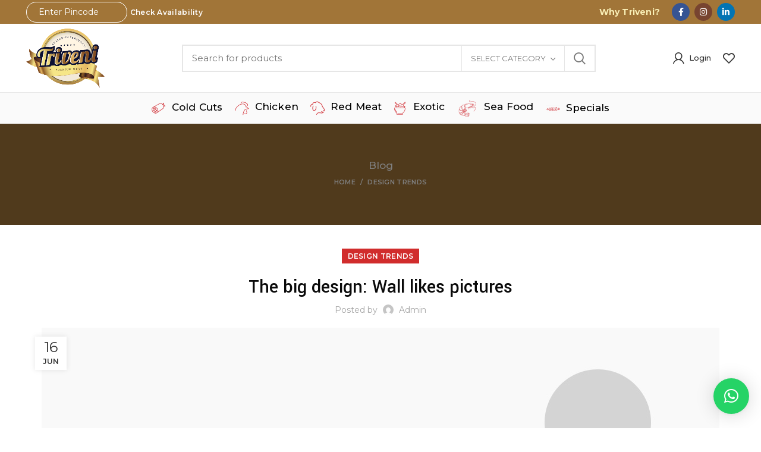

--- FILE ---
content_type: text/html; charset=UTF-8
request_url: https://trivenimeat.com/the-big-design-wall-likes-pictures/
body_size: 26457
content:
<!DOCTYPE html>
<html lang="en-US">
<head>
	<meta charset="UTF-8">
	<meta name="viewport" content="width=device-width, initial-scale=1.0, maximum-scale=1.0, user-scalable=no">
	<link rel="profile" href="https://gmpg.org/xfn/11">
	<link rel="pingback" href="https://trivenimeat.com/xmlrpc.php">

	<title>The big design: Wall likes pictures &#8211; Triveni Meat</title>
<meta name='robots' content='max-image-preview:large' />
	<style>img:is([sizes="auto" i], [sizes^="auto," i]) { contain-intrinsic-size: 3000px 1500px }</style>
	<link rel='dns-prefetch' href='//fonts.googleapis.com' />
<link rel="alternate" type="application/rss+xml" title="Triveni Meat &raquo; Feed" href="https://trivenimeat.com/feed/" />
<link rel="alternate" type="application/rss+xml" title="Triveni Meat &raquo; Comments Feed" href="https://trivenimeat.com/comments/feed/" />
<link rel="alternate" type="application/rss+xml" title="Triveni Meat &raquo; The big design: Wall likes pictures Comments Feed" href="https://trivenimeat.com/the-big-design-wall-likes-pictures/feed/" />
<link rel='stylesheet' id='wp-block-library-css' href='https://trivenimeat.com/wp-includes/css/dist/block-library/style.min.css?ver=6.8.3' type='text/css' media='all' />
<style id='classic-theme-styles-inline-css' type='text/css'>
/*! This file is auto-generated */
.wp-block-button__link{color:#fff;background-color:#32373c;border-radius:9999px;box-shadow:none;text-decoration:none;padding:calc(.667em + 2px) calc(1.333em + 2px);font-size:1.125em}.wp-block-file__button{background:#32373c;color:#fff;text-decoration:none}
</style>
<style id='safe-svg-svg-icon-style-inline-css' type='text/css'>
.safe-svg-cover .safe-svg-inside{display:inline-block;max-width:100%}.safe-svg-cover svg{height:100%;max-height:100%;max-width:100%;width:100%}

</style>
<link rel='stylesheet' id='wc-blocks-vendors-style-css' href='https://trivenimeat.com/wp-content/plugins/woocommerce/packages/woocommerce-blocks/build/wc-blocks-vendors-style.css?ver=10.2.4' type='text/css' media='all' />
<link rel='stylesheet' id='wc-blocks-style-css' href='https://trivenimeat.com/wp-content/plugins/woocommerce/packages/woocommerce-blocks/build/wc-blocks-style.css?ver=10.2.4' type='text/css' media='all' />
<style id='global-styles-inline-css' type='text/css'>
:root{--wp--preset--aspect-ratio--square: 1;--wp--preset--aspect-ratio--4-3: 4/3;--wp--preset--aspect-ratio--3-4: 3/4;--wp--preset--aspect-ratio--3-2: 3/2;--wp--preset--aspect-ratio--2-3: 2/3;--wp--preset--aspect-ratio--16-9: 16/9;--wp--preset--aspect-ratio--9-16: 9/16;--wp--preset--color--black: #000000;--wp--preset--color--cyan-bluish-gray: #abb8c3;--wp--preset--color--white: #ffffff;--wp--preset--color--pale-pink: #f78da7;--wp--preset--color--vivid-red: #cf2e2e;--wp--preset--color--luminous-vivid-orange: #ff6900;--wp--preset--color--luminous-vivid-amber: #fcb900;--wp--preset--color--light-green-cyan: #7bdcb5;--wp--preset--color--vivid-green-cyan: #00d084;--wp--preset--color--pale-cyan-blue: #8ed1fc;--wp--preset--color--vivid-cyan-blue: #0693e3;--wp--preset--color--vivid-purple: #9b51e0;--wp--preset--gradient--vivid-cyan-blue-to-vivid-purple: linear-gradient(135deg,rgba(6,147,227,1) 0%,rgb(155,81,224) 100%);--wp--preset--gradient--light-green-cyan-to-vivid-green-cyan: linear-gradient(135deg,rgb(122,220,180) 0%,rgb(0,208,130) 100%);--wp--preset--gradient--luminous-vivid-amber-to-luminous-vivid-orange: linear-gradient(135deg,rgba(252,185,0,1) 0%,rgba(255,105,0,1) 100%);--wp--preset--gradient--luminous-vivid-orange-to-vivid-red: linear-gradient(135deg,rgba(255,105,0,1) 0%,rgb(207,46,46) 100%);--wp--preset--gradient--very-light-gray-to-cyan-bluish-gray: linear-gradient(135deg,rgb(238,238,238) 0%,rgb(169,184,195) 100%);--wp--preset--gradient--cool-to-warm-spectrum: linear-gradient(135deg,rgb(74,234,220) 0%,rgb(151,120,209) 20%,rgb(207,42,186) 40%,rgb(238,44,130) 60%,rgb(251,105,98) 80%,rgb(254,248,76) 100%);--wp--preset--gradient--blush-light-purple: linear-gradient(135deg,rgb(255,206,236) 0%,rgb(152,150,240) 100%);--wp--preset--gradient--blush-bordeaux: linear-gradient(135deg,rgb(254,205,165) 0%,rgb(254,45,45) 50%,rgb(107,0,62) 100%);--wp--preset--gradient--luminous-dusk: linear-gradient(135deg,rgb(255,203,112) 0%,rgb(199,81,192) 50%,rgb(65,88,208) 100%);--wp--preset--gradient--pale-ocean: linear-gradient(135deg,rgb(255,245,203) 0%,rgb(182,227,212) 50%,rgb(51,167,181) 100%);--wp--preset--gradient--electric-grass: linear-gradient(135deg,rgb(202,248,128) 0%,rgb(113,206,126) 100%);--wp--preset--gradient--midnight: linear-gradient(135deg,rgb(2,3,129) 0%,rgb(40,116,252) 100%);--wp--preset--font-size--small: 13px;--wp--preset--font-size--medium: 20px;--wp--preset--font-size--large: 36px;--wp--preset--font-size--x-large: 42px;--wp--preset--spacing--20: 0.44rem;--wp--preset--spacing--30: 0.67rem;--wp--preset--spacing--40: 1rem;--wp--preset--spacing--50: 1.5rem;--wp--preset--spacing--60: 2.25rem;--wp--preset--spacing--70: 3.38rem;--wp--preset--spacing--80: 5.06rem;--wp--preset--shadow--natural: 6px 6px 9px rgba(0, 0, 0, 0.2);--wp--preset--shadow--deep: 12px 12px 50px rgba(0, 0, 0, 0.4);--wp--preset--shadow--sharp: 6px 6px 0px rgba(0, 0, 0, 0.2);--wp--preset--shadow--outlined: 6px 6px 0px -3px rgba(255, 255, 255, 1), 6px 6px rgba(0, 0, 0, 1);--wp--preset--shadow--crisp: 6px 6px 0px rgba(0, 0, 0, 1);}:where(.is-layout-flex){gap: 0.5em;}:where(.is-layout-grid){gap: 0.5em;}body .is-layout-flex{display: flex;}.is-layout-flex{flex-wrap: wrap;align-items: center;}.is-layout-flex > :is(*, div){margin: 0;}body .is-layout-grid{display: grid;}.is-layout-grid > :is(*, div){margin: 0;}:where(.wp-block-columns.is-layout-flex){gap: 2em;}:where(.wp-block-columns.is-layout-grid){gap: 2em;}:where(.wp-block-post-template.is-layout-flex){gap: 1.25em;}:where(.wp-block-post-template.is-layout-grid){gap: 1.25em;}.has-black-color{color: var(--wp--preset--color--black) !important;}.has-cyan-bluish-gray-color{color: var(--wp--preset--color--cyan-bluish-gray) !important;}.has-white-color{color: var(--wp--preset--color--white) !important;}.has-pale-pink-color{color: var(--wp--preset--color--pale-pink) !important;}.has-vivid-red-color{color: var(--wp--preset--color--vivid-red) !important;}.has-luminous-vivid-orange-color{color: var(--wp--preset--color--luminous-vivid-orange) !important;}.has-luminous-vivid-amber-color{color: var(--wp--preset--color--luminous-vivid-amber) !important;}.has-light-green-cyan-color{color: var(--wp--preset--color--light-green-cyan) !important;}.has-vivid-green-cyan-color{color: var(--wp--preset--color--vivid-green-cyan) !important;}.has-pale-cyan-blue-color{color: var(--wp--preset--color--pale-cyan-blue) !important;}.has-vivid-cyan-blue-color{color: var(--wp--preset--color--vivid-cyan-blue) !important;}.has-vivid-purple-color{color: var(--wp--preset--color--vivid-purple) !important;}.has-black-background-color{background-color: var(--wp--preset--color--black) !important;}.has-cyan-bluish-gray-background-color{background-color: var(--wp--preset--color--cyan-bluish-gray) !important;}.has-white-background-color{background-color: var(--wp--preset--color--white) !important;}.has-pale-pink-background-color{background-color: var(--wp--preset--color--pale-pink) !important;}.has-vivid-red-background-color{background-color: var(--wp--preset--color--vivid-red) !important;}.has-luminous-vivid-orange-background-color{background-color: var(--wp--preset--color--luminous-vivid-orange) !important;}.has-luminous-vivid-amber-background-color{background-color: var(--wp--preset--color--luminous-vivid-amber) !important;}.has-light-green-cyan-background-color{background-color: var(--wp--preset--color--light-green-cyan) !important;}.has-vivid-green-cyan-background-color{background-color: var(--wp--preset--color--vivid-green-cyan) !important;}.has-pale-cyan-blue-background-color{background-color: var(--wp--preset--color--pale-cyan-blue) !important;}.has-vivid-cyan-blue-background-color{background-color: var(--wp--preset--color--vivid-cyan-blue) !important;}.has-vivid-purple-background-color{background-color: var(--wp--preset--color--vivid-purple) !important;}.has-black-border-color{border-color: var(--wp--preset--color--black) !important;}.has-cyan-bluish-gray-border-color{border-color: var(--wp--preset--color--cyan-bluish-gray) !important;}.has-white-border-color{border-color: var(--wp--preset--color--white) !important;}.has-pale-pink-border-color{border-color: var(--wp--preset--color--pale-pink) !important;}.has-vivid-red-border-color{border-color: var(--wp--preset--color--vivid-red) !important;}.has-luminous-vivid-orange-border-color{border-color: var(--wp--preset--color--luminous-vivid-orange) !important;}.has-luminous-vivid-amber-border-color{border-color: var(--wp--preset--color--luminous-vivid-amber) !important;}.has-light-green-cyan-border-color{border-color: var(--wp--preset--color--light-green-cyan) !important;}.has-vivid-green-cyan-border-color{border-color: var(--wp--preset--color--vivid-green-cyan) !important;}.has-pale-cyan-blue-border-color{border-color: var(--wp--preset--color--pale-cyan-blue) !important;}.has-vivid-cyan-blue-border-color{border-color: var(--wp--preset--color--vivid-cyan-blue) !important;}.has-vivid-purple-border-color{border-color: var(--wp--preset--color--vivid-purple) !important;}.has-vivid-cyan-blue-to-vivid-purple-gradient-background{background: var(--wp--preset--gradient--vivid-cyan-blue-to-vivid-purple) !important;}.has-light-green-cyan-to-vivid-green-cyan-gradient-background{background: var(--wp--preset--gradient--light-green-cyan-to-vivid-green-cyan) !important;}.has-luminous-vivid-amber-to-luminous-vivid-orange-gradient-background{background: var(--wp--preset--gradient--luminous-vivid-amber-to-luminous-vivid-orange) !important;}.has-luminous-vivid-orange-to-vivid-red-gradient-background{background: var(--wp--preset--gradient--luminous-vivid-orange-to-vivid-red) !important;}.has-very-light-gray-to-cyan-bluish-gray-gradient-background{background: var(--wp--preset--gradient--very-light-gray-to-cyan-bluish-gray) !important;}.has-cool-to-warm-spectrum-gradient-background{background: var(--wp--preset--gradient--cool-to-warm-spectrum) !important;}.has-blush-light-purple-gradient-background{background: var(--wp--preset--gradient--blush-light-purple) !important;}.has-blush-bordeaux-gradient-background{background: var(--wp--preset--gradient--blush-bordeaux) !important;}.has-luminous-dusk-gradient-background{background: var(--wp--preset--gradient--luminous-dusk) !important;}.has-pale-ocean-gradient-background{background: var(--wp--preset--gradient--pale-ocean) !important;}.has-electric-grass-gradient-background{background: var(--wp--preset--gradient--electric-grass) !important;}.has-midnight-gradient-background{background: var(--wp--preset--gradient--midnight) !important;}.has-small-font-size{font-size: var(--wp--preset--font-size--small) !important;}.has-medium-font-size{font-size: var(--wp--preset--font-size--medium) !important;}.has-large-font-size{font-size: var(--wp--preset--font-size--large) !important;}.has-x-large-font-size{font-size: var(--wp--preset--font-size--x-large) !important;}
:where(.wp-block-post-template.is-layout-flex){gap: 1.25em;}:where(.wp-block-post-template.is-layout-grid){gap: 1.25em;}
:where(.wp-block-columns.is-layout-flex){gap: 2em;}:where(.wp-block-columns.is-layout-grid){gap: 2em;}
:root :where(.wp-block-pullquote){font-size: 1.5em;line-height: 1.6;}
</style>
<link rel='stylesheet' id='menu-image-css' href='https://trivenimeat.com/wp-content/plugins/menu-image/includes/css/menu-image.css?ver=3.0.9' type='text/css' media='all' />
<link rel='stylesheet' id='dashicons-css' href='https://trivenimeat.com/wp-includes/css/dashicons.min.css?ver=6.8.3' type='text/css' media='all' />
<link rel='stylesheet' id='wdap-frontend.css-css' href='https://trivenimeat.com/wp-content/plugins/woocommerce-delivery-area-pro/assets/css/wdap-frontend.css?ver=6.8.3' type='text/css' media='all' />
<link rel='stylesheet' id='select2.css-css' href='https://trivenimeat.com/wp-content/plugins/woocommerce-delivery-area-pro/assets/css/select2.css?ver=6.8.3' type='text/css' media='all' />
<link rel='stylesheet' id='select2-bootstrap.css-css' href='https://trivenimeat.com/wp-content/plugins/woocommerce-delivery-area-pro/assets/css/select2-bootstrap.css?ver=6.8.3' type='text/css' media='all' />
<style id='woocommerce-inline-inline-css' type='text/css'>
.woocommerce form .form-row .required { visibility: visible; }
</style>
<link rel='stylesheet' id='woo-variation-swatches-css' href='https://trivenimeat.com/wp-content/plugins/woo-variation-swatches/assets/css/frontend.min.css?ver=1688472837' type='text/css' media='all' />
<style id='woo-variation-swatches-inline-css' type='text/css'>
:root {
--wvs-tick:url("data:image/svg+xml;utf8,%3Csvg filter='drop-shadow(0px 0px 2px rgb(0 0 0 / .8))' xmlns='http://www.w3.org/2000/svg'  viewBox='0 0 30 30'%3E%3Cpath fill='none' stroke='%23ffffff' stroke-linecap='round' stroke-linejoin='round' stroke-width='4' d='M4 16L11 23 27 7'/%3E%3C/svg%3E");

--wvs-cross:url("data:image/svg+xml;utf8,%3Csvg filter='drop-shadow(0px 0px 5px rgb(255 255 255 / .6))' xmlns='http://www.w3.org/2000/svg' width='72px' height='72px' viewBox='0 0 24 24'%3E%3Cpath fill='none' stroke='%23ff0000' stroke-linecap='round' stroke-width='0.6' d='M5 5L19 19M19 5L5 19'/%3E%3C/svg%3E");
--wvs-single-product-item-width:30px;
--wvs-single-product-item-height:30px;
--wvs-single-product-item-font-size:16px}
</style>
<link rel='stylesheet' id='newsletter-css' href='https://trivenimeat.com/wp-content/plugins/newsletter/style.css?ver=7.8.8' type='text/css' media='all' />
<link rel='stylesheet' id='qlwapp-css' href='https://trivenimeat.com/wp-content/plugins/wp-whatsapp-chat/build/frontend/css/style.css?ver=7.1.2' type='text/css' media='all' />
<link rel='stylesheet' id='elementor-icons-css' href='https://trivenimeat.com/wp-content/plugins/elementor/assets/lib/eicons/css/elementor-icons.min.css?ver=5.20.0' type='text/css' media='all' />
<link rel='stylesheet' id='elementor-frontend-css' href='https://trivenimeat.com/wp-content/plugins/elementor/assets/css/frontend.min.css?ver=3.14.1' type='text/css' media='all' />
<link rel='stylesheet' id='swiper-css' href='https://trivenimeat.com/wp-content/plugins/elementor/assets/lib/swiper/css/swiper.min.css?ver=5.3.6' type='text/css' media='all' />
<link rel='stylesheet' id='elementor-post-9145-css' href='https://trivenimeat.com/wp-content/uploads/elementor/css/post-9145.css?ver=1688472654' type='text/css' media='all' />
<link rel='stylesheet' id='elementor-global-css' href='https://trivenimeat.com/wp-content/uploads/elementor/css/global.css?ver=1688472654' type='text/css' media='all' />
<link rel='stylesheet' id='elementor-post-226-css' href='https://trivenimeat.com/wp-content/uploads/elementor/css/post-226.css?ver=1688472934' type='text/css' media='all' />
<link rel='stylesheet' id='bootstrap-css' href='https://trivenimeat.com/wp-content/themes/woodmart/css/bootstrap-light.min.css?ver=5.2.0' type='text/css' media='all' />
<link rel='stylesheet' id='woodmart-style-css' href='https://trivenimeat.com/wp-content/themes/woodmart/css/style-elementor.min.css?ver=5.2.0' type='text/css' media='all' />
<link rel='stylesheet' id='e-animations-css' href='https://trivenimeat.com/wp-content/plugins/elementor/assets/lib/animations/animations.min.css?ver=3.14.1' type='text/css' media='all' />
<link rel='stylesheet' id='xts-style-theme_settings_default-css' href='https://trivenimeat.com/wp-content/uploads/2022/07/xts-theme_settings_default-1657193756.css?ver=5.2.0' type='text/css' media='all' />
<link rel='stylesheet' id='xts-google-fonts-css' href='//fonts.googleapis.com/css?family=Montserrat%3A100%2C100italic%2C200%2C200italic%2C300%2C300italic%2C400%2C400italic%2C500%2C500italic%2C600%2C600italic%2C700%2C700italic%2C800%2C800italic%2C900%2C900italic%7CYantramanav%3A100%2C300%2C400%2C500%2C700%2C900%7CLato%3A100%2C100italic%2C300%2C300italic%2C400%2C400italic%2C700%2C700italic%2C900%2C900italic&#038;ver=5.2.0' type='text/css' media='all' />
<link rel='stylesheet' id='google-fonts-1-css' href='https://fonts.googleapis.com/css?family=Roboto%3A100%2C100italic%2C200%2C200italic%2C300%2C300italic%2C400%2C400italic%2C500%2C500italic%2C600%2C600italic%2C700%2C700italic%2C800%2C800italic%2C900%2C900italic%7CRoboto+Slab%3A100%2C100italic%2C200%2C200italic%2C300%2C300italic%2C400%2C400italic%2C500%2C500italic%2C600%2C600italic%2C700%2C700italic%2C800%2C800italic%2C900%2C900italic&#038;display=auto&#038;ver=6.8.3' type='text/css' media='all' />
<link rel="preconnect" href="https://fonts.gstatic.com/" crossorigin><script type="text/template" id="tmpl-variation-template">
	<div class="woocommerce-variation-description">{{{ data.variation.variation_description }}}</div>
	<div class="woocommerce-variation-price">{{{ data.variation.price_html }}}</div>
	<div class="woocommerce-variation-availability">{{{ data.variation.availability_html }}}</div>
</script>
<script type="text/template" id="tmpl-unavailable-variation-template">
	<p>Sorry, this product is unavailable. Please choose a different combination.</p>
</script>
<script type="text/javascript" src="https://trivenimeat.com/wp-includes/js/jquery/jquery.min.js?ver=3.7.1" id="jquery-core-js"></script>
<script type="text/javascript" src="https://trivenimeat.com/wp-includes/js/jquery/jquery-migrate.min.js?ver=3.4.1" id="jquery-migrate-js"></script>
<script type="text/javascript" src="https://trivenimeat.com/wp-content/themes/woodmart/js/device.min.js?ver=5.2.0" id="woodmart-device-js"></script>
<link rel="https://api.w.org/" href="https://trivenimeat.com/wp-json/" /><link rel="alternate" title="JSON" type="application/json" href="https://trivenimeat.com/wp-json/wp/v2/posts/226" /><link rel="EditURI" type="application/rsd+xml" title="RSD" href="https://trivenimeat.com/xmlrpc.php?rsd" />
<meta name="generator" content="WordPress 6.8.3" />
<meta name="generator" content="WooCommerce 7.8.2" />
<link rel="canonical" href="https://trivenimeat.com/the-big-design-wall-likes-pictures/" />
<link rel='shortlink' href='https://trivenimeat.com/?p=226' />
<link rel="alternate" title="oEmbed (JSON)" type="application/json+oembed" href="https://trivenimeat.com/wp-json/oembed/1.0/embed?url=https%3A%2F%2Ftrivenimeat.com%2Fthe-big-design-wall-likes-pictures%2F" />
<link rel="alternate" title="oEmbed (XML)" type="text/xml+oembed" href="https://trivenimeat.com/wp-json/oembed/1.0/embed?url=https%3A%2F%2Ftrivenimeat.com%2Fthe-big-design-wall-likes-pictures%2F&#038;format=xml" />
<!-- start Simple Custom CSS and JS -->
<script type="text/javascript">
$('.variable-item').hover(function(e){
    $(this).attr('title', '');
});</script>
<!-- end Simple Custom CSS and JS -->
<!-- start Simple Custom CSS and JS -->
<script type="text/javascript">
$(".wd-tools-text").text(function () {
    return $(this).text().replace("Register", "hello everyone"); 
});0
</script>
<!-- end Simple Custom CSS and JS -->
<!-- start Simple Custom CSS and JS -->
 
<script type="text/javascript">
document.body.innerHTML = document.body.innerHTML.replace(' Login / Register
 ', 'Check Availabilitys');

 </script><!-- end Simple Custom CSS and JS -->
<!-- start Simple Custom CSS and JS -->
<script type="text/javascript">
/* Default comment here */ 
var str = 'Check Availability At';

str = str.slice(0, str.length - 2);

</script>
<!-- end Simple Custom CSS and JS -->
        <style>
             .wsppc_div_block {
				display: inline-block;
				width: 100%;
				margin-top: 10px;
			}
			.wsppc_div_block.wsppc_product_summary_text {
				display: inline-block;
				width: 100%;
			}
			.woocommerce_product_thumbnails {
				display: inline-block;
			}
			
        </style>
    			<style type="text/css">.default #wdapzipsumit {color:#ffffff;
				  background-color:#a46497;}.classic .wdapziptextbox {border-color:#a46497;} .default #wdapziptextbox{border:1px solid#a46497;}</style>
						<script>
				var store_locations = [];
				var enable_filter_by_zipcode = false;
				var disable_zipcode_checking = false;
				var all_polygon_collections = [];

			</script>
			<meta name="theme-color" content="">			<link rel="shortcut icon" href="https://trivenimeat.com/wp-content/uploads/2021/04/jODzAzhDsCs6Rui8nN3sCbECS659cUanfxr0zBj8.png">
			<link rel="apple-touch-icon-precomposed" sizes="152x152" href="https://trivenimeat.com/wp-content/uploads/2021/04/jODzAzhDsCs6Rui8nN3sCbECS659cUanfxr0zBj8.png">
			<noscript><style>.woocommerce-product-gallery{ opacity: 1 !important; }</style></noscript>
	<meta name="generator" content="Elementor 3.14.1; features: e_dom_optimization, a11y_improvements, additional_custom_breakpoints; settings: css_print_method-external, google_font-enabled, font_display-auto">
		<style type="text/css" id="wp-custom-css">
			.full-screen-nav .item-level-0>a, .whb-color-light .navigation-style-bordered .item-level-0>a, .whb-color-light .navigation-style-default .item-level-0>a, .whb-color-light .navigation-style-separated .item-level-0>a, .whb-color-light .navigation-style-underline .item-level-0>a {
    color: #000;
}
/* img.menu-image.menu-image-title-after {
    width: 31px;
} */
span.menu-image-title-after.menu-image-title {
    font-size: 17px;
}
.woodmart-prefooter {
    padding-bottom: 0px;
}
.whb-general-header .woodmart-logo img {
    max-height: 110px !important;
}
.whb-general-header{
	padding: 15px 0px;
}
.whb-text-element a {
    color: #fff;
}
.woodmart-search-form {
    margin: 0px 90px;
}
.menu li a:hover {
    color: #000 !important;
}
input.wpcf7-form-control.wpcf7-submit.btn-color-black {
    background: #b7a564;
}
.whb-text-element a{
    border: 1px solid white;
    border-radius: 25px;
    margin-right: 20px;
    padding: 7px 10px;
}
.whb-text-element a i {
    font-family: 'FontAwesome';
    margin-right: 10px;
}
input#inputpin {
    border: 1px solid #fff;
    border-radius: 25px;
    height: 32px;
    margin-top: 2px;
}
button#check_button {
    background: transparent;
    border: 1px solid #fff;
    border-radius: 25px;
    height: 31px;
    color: #fff;
    margin-top: 3px;
}
.top-pincode .wczpc_maindiv {
    background: transparent !important;
}
.top-pincode .wczpc_maindiv h3 {
    width: 40%;
    font-size: 15px !important;
    color: #fff;
    font-weight: 400;
    float: left;
    padding-top: 0px;
	margin-bottom:0 !important;
	margin-left: 115px !important;
}
.top-pincode .wczp_cookie_check_div {
    background: transparent !important;
    border: 1px solid #fff;
    height: 30px;
    border-radius: 25px;
	width: 40%;
}
.top-pincode input.wczpcheck {
    background: transparent !important;
}
.top-pincode input.wczpbtn {
    background: transparent !important;
    padding: 0 10px !important;
    font-size: 16px !important;
    font-weight: 500 !important;
}
.top-pincode .wczp_checkcode {
    margin-top: 25px;
}
.sp-ea-one.sp-easy-accordion .sp-ea-single .ea-header a {
    padding: 3px 15px;
	font-size: 16px;
}
span.sku_wrapper {
    display: none !important;
}
span.posted_in {
    display: none !important;
}
.ea-body p {
    font-weight: 500;
}
.product_title {
    font-size: 28px;
}
#sp-ea-9759.sp-easy-accordion>.sp-ea-single {
    background: #f4e384;
}
a.button.product_type_simple.add_to_cart_button {
    background: #a17538;
}
a.button.product_type_variable.add_to_cart_button{
    background: #a17538;
}
button.single_add_to_cart_button.button.alt.disabled.wc-variation-selection-needed {
    background: #a17538;
}
.source ul li {
    list-style-type: disc;
    margin-bottom: 20px;
	line-height:25px;
}
.top-pincode .response_pin {
    margin: -18px 0px;
    background: #a17538;
    border: none;
}
.top-pincode .wczp_avacod {
    color: #fff;
}
.top-pincode input.wczpcheckbtn {
    background: #141634 !important;
    font-size: 14px !important;
    padding: 5px 15px !important;
    line-height: 9px !important;
    height: 25px !important;
}
.top-pincode .wczp_dlvrytxt {
    display: none;
}
.ea-body ul li {
    list-style: disc;
}
.ea-body ul{
	padding-left:10px;
}
.wczp_avacod p{
	display:none;
}
tr.woocommerce-product-attributes-item.woocommerce-product-attributes-item--attribute_pa_weight
{
	display:none;
}
ul#menu-top-bar-right li a {
    font-weight: 700;
    color: #f9efb6;
    font-size: 14px;
}
.page-title-default {
    background-color: #a17538;
}
marquee.slider-mr {
    font-size: 25px;
    color: #b00303;
    font-weight: 500;
}
marquee.slider-mr img {
    margin-left: 50px;
}
.whb-color-light .navigation-style-default .item-level-0.current-menu-item>a{
	color: #a17538;
}
.woocommerce-checkout .express-one-page-checkout-main h3.border_html{
	background-color: #a17538;
}
.woocommerce #payment #place_order {
    background: #a17538 !important;
    color: var(--main-buttontext-color) !important;
}
.default #wdap_type_location {
    width: 18% !important;
    border-radius: 25px !important;
    border: 1px solid #fff !important;
}
input#wdap_type_location {
    height: 35px !important;
	color:#fff !important;
}
input#wdap_type_location::placeholder{
	color:#fff !important;
}
.wdap_product_availity_form button.check_availability {
    background-color: transparent !important;
    color: #fff;
    border-radius: 25px !important;
    height: 35px !important;
    width: 14%;
}
.default .second-column {
    width: 35% !important;
    margin: 0px 7px !important;
	background: rgb(12 17 51) !important;
}
.woodmart-tab-wrapper {
    display: none;
}
mark{
	color: blue;
}
.main-wrapp-img{
	display:none;
}
.page-title-default{
	position:relative;
}
.page-title-default:before {
    z-index: 0;
    content: '';
    background-color: rgb(0 0 0 / 50%);
    position: absolute;
    top: 0;
    left: 0;
    width: 100%;
    height: 100%;
}
.modal-content{
	background-color: #a17538 !important;
}
.popup_oc_main {
    background-color: #a17538 !important;
}
.wdap_product_availity_form button.check_availability:hover {
    box-shadow: none !important;
}
.quick-shop-wrapper .single_add_to_cart_button:before{
	margin-right: 0px;
    font-size: 16px;
}
.added_to_cart, .btn, .button, [type=button], [type=submit], button{
	padding: 12px 5px;
    font-size: 12px;
}
/* .woo-variation-swatches .variable-items-wrapper {
    margin-left: 31px !important;
} */
.quick-shop-wrapper .quick-shop-form{
	padding-top: 25px;
}
span.close {
    color: #fff !important;
}
input.wczpinzipsubmit{
	background-color: #a17538 !important;
}
h4.wczp_popup_header {
    color: #fff;
}
.popup_oc_main svg g path {
    fill: #fff;
}
.page-id-861 .page-title-default:before{
	background-color:transparent;
}
.page-id-861 header.entry-header {
    display: none;
}
.page-id-861 .title-size-default {
    padding-top: 100px;
    padding-bottom: 66px;
}
.page-id-9658 .page-title-default:before{
	background-color:transparent;
}
.page-id-9658 header.entry-header {
    display: none;
}
.page-id-9658 .title-size-default {
    padding-top: 100px;
    padding-bottom: 66px;
}
.tnp-field.tnp-field-email label {
    display: none;
}
.tnp.tnp-subscription {
    margin-top: 0;
}
a.woodmart-back-btn {
    display: none !important;
}
.woodmart-products-per-page {
    display: none;
}

 


@media (max-width:767px) and (min-width:360px){
	.add .elementor-icon-box-content {
    margin-left: 38px;
}
.add .elementor-icon-box-icon {
    float: left;
}
.anti figure.elementor-image-box-img {
    float: left;
	margin-left: 40px !important;
}
.anti .elementor-image-box-content {
    width: 84%;
}
	marquee.slider-mr {
    font-size: 18px;
}
	.page-title {
    padding: 40px 0;
}
	.product_title {
    font-size: 25px;
}
	.woodmart-shopping-cart.wd-tools-element.woodmart-cart-design-5.woodmart-cart-alt.cart-widget-opener {
    display: none;
}
}

li.cat-item.cat-item-41.cat-parent {
    display: none!important;
}

li.cat-item.cat-item-37.cat-parent {
    display: none;
}
li.cat-item.cat-item-27.cat-parent {
    display: none;
}
li.cat-item.cat-item-37 {
    display: none;
}
li.cat-item.cat-item-41 {
    display: none;
}

.woodmart-product-categories .shop-all-link, .woodmart-product-categories .wc-default-cat {
   display: inline-flex; 
}
li.cat-item.cat-item-27 {
    display: none;
}
.wvs-has-image-tooltip:before, [data-wvstooltip]:before{
	display:none;
}
.wvs-has-image-tooltip:after, [data-wvstooltip]:after{
	display:none;
}
img.locate-me.locate-me-text {
    display: none;
}
.woo-variation-swatches .variable-items-wrapper .variable-item:not(.radio-variable-item):hover {
    box-shadow: 0 0 0 1px rgb(161 117 56);
}


/* Hide Button CSS */
.woodmart-add-btn.wd-add-btn-replace {
    display: none !important;
}
.single_variation_wrap {
    display: none !important;
}
.woocommerce-variation-add-to-cart.variations_button.woocommerce-variation-add-to-cart-disabled {
    display: none !important;
}
.woodmart-shopping-cart.wd-tools-element.woodmart-cart-design-2.woodmart-cart-alt.cart-widget-opener {
    display: none !important;
}		</style>
		<style>		
		
		</style>			<style>
				:root {
				--qlwapp-scheme-font-family:inherit;--qlwapp-scheme-font-size:18px;--qlwapp-scheme-icon-size:60px;--qlwapp-scheme-icon-font-size:24px;				}
			</style>
						<style data-type="wd-style-header_213132">
				@media (min-width: 1025px) {
	.whb-top-bar-inner {
		height: 40px;
	}
	
	.whb-general-header-inner {
		height: 85px;
	}
	
	.whb-header-bottom-inner {
		height: 52px;
	}
	
	.whb-sticked .whb-top-bar-inner {
		height: 40px;
	}
	
	.whb-sticked .whb-general-header-inner {
		height: 60px;
	}
	
	.whb-sticked .whb-header-bottom-inner {
		height: 52px;
	}
	
	/* HEIGHT OF HEADER CLONE */
	.whb-clone .whb-general-header-inner {
		height: 60px;
	}
	
	/* HEADER OVERCONTENT */
	.woodmart-header-overcontent .title-size-small {
		padding-top: 198px;
	}
	
	.woodmart-header-overcontent .title-size-default {
		padding-top: 238px;
	}
	
	.woodmart-header-overcontent .title-size-large {
		padding-top: 278px;
	}
	
	/* HEADER OVERCONTENT WHEN SHOP PAGE TITLE TURN OFF  */
	.woodmart-header-overcontent .without-title.title-size-small {
		padding-top: 178px;
	}
	
	.woodmart-header-overcontent .without-title.title-size-default {
		padding-top: 213px;
	}
	
	.woodmart-header-overcontent .without-title.title-size-large {
		padding-top: 238px;
	}
	
	/* HEADER OVERCONTENT ON SINGLE PRODUCT */
	.single-product .whb-overcontent:not(.whb-custom-header) {
		padding-top: 178px;
	}
	
	/* HEIGHT OF LOGO IN TOP BAR */
	.whb-top-bar .woodmart-logo img {
		max-height: 40px;
	}
	
	.whb-sticked .whb-top-bar .woodmart-logo img {
		max-height: 40px;
	}
	
	/* HEIGHT OF LOGO IN GENERAL HEADER */
	.whb-general-header .woodmart-logo img {
		max-height: 85px;
	}
	
	.whb-sticked .whb-general-header .woodmart-logo img {
		max-height: 60px;
	}
	
	/* HEIGHT OF LOGO IN BOTTOM HEADER */
	.whb-header-bottom .woodmart-logo img {
		max-height: 52px;
	}
	
	.whb-sticked .whb-header-bottom .woodmart-logo img {
		max-height: 52px;
	}
	
	/* HEIGHT OF LOGO IN HEADER CLONE */
	.whb-clone .whb-general-header .woodmart-logo img {
		max-height: 60px;
	}
	
	/* HEIGHT OF HEADER BUILDER ELEMENTS */
	/* HEIGHT ELEMENTS IN TOP BAR */
	.whb-top-bar .wd-tools-element > a,
	.whb-top-bar .main-nav .item-level-0 > a,
	.whb-top-bar .whb-secondary-menu .item-level-0 > a,
	.whb-top-bar .categories-menu-opener,
	.whb-top-bar .menu-opener,
	.whb-top-bar .whb-divider-stretch:before,
	.whb-top-bar form.woocommerce-currency-switcher-form .dd-selected,
	.whb-top-bar .whb-text-element .wcml-dropdown a.wcml-cs-item-toggle {
		height: 40px;
	}
	
	.whb-sticked .whb-top-bar .wd-tools-element > a,
	.whb-sticked .whb-top-bar .main-nav .item-level-0 > a,
	.whb-sticked .whb-top-bar .whb-secondary-menu .item-level-0 > a,
	.whb-sticked .whb-top-bar .categories-menu-opener,
	.whb-sticked .whb-top-bar .menu-opener,
	.whb-sticked .whb-top-bar .whb-divider-stretch:before,
	.whb-sticked .whb-top-bar form.woocommerce-currency-switcher-form .dd-selected,
	.whb-sticked .whb-top-bar .whb-text-element .wcml-dropdown a.wcml-cs-item-toggle {
		height: 40px;
	}
	
	/* HEIGHT ELEMENTS IN GENERAL HEADER */
	.whb-general-header .whb-divider-stretch:before,
	.whb-general-header .navigation-style-bordered .item-level-0 > a {
		height: 85px;
	}
	
	.whb-sticked:not(.whb-clone) .whb-general-header .whb-divider-stretch:before,
	.whb-sticked:not(.whb-clone) .whb-general-header .navigation-style-bordered .item-level-0 > a {
		height: 60px;
	}
	
	.whb-sticked:not(.whb-clone) .whb-general-header .woodmart-search-dropdown,
	.whb-sticked:not(.whb-clone) .whb-general-header .dropdown-cart,
	.whb-sticked:not(.whb-clone) .whb-general-header .woodmart-navigation:not(.vertical-navigation):not(.navigation-style-bordered) .sub-menu-dropdown {
		margin-top: 10px;
	}
	
	.whb-sticked:not(.whb-clone) .whb-general-header .woodmart-search-dropdown:after,
	.whb-sticked:not(.whb-clone) .whb-general-header .dropdown-cart:after,
	.whb-sticked:not(.whb-clone) .whb-general-header .woodmart-navigation:not(.vertical-navigation):not(.navigation-style-bordered) .sub-menu-dropdown:after {
		height: 10px;
	}
	
	/* HEIGHT ELEMENTS IN BOTTOM HEADER */
	.whb-header-bottom .wd-tools-element > a,
	.whb-header-bottom .main-nav .item-level-0 > a,
	.whb-header-bottom .whb-secondary-menu .item-level-0 > a,
	.whb-header-bottom .categories-menu-opener,
	.whb-header-bottom .menu-opener,
	.whb-header-bottom .whb-divider-stretch:before,
	.whb-header-bottom form.woocommerce-currency-switcher-form .dd-selected,
	.whb-header-bottom .whb-text-element .wcml-dropdown a.wcml-cs-item-toggle {
		height: 52px;
	}
	
	.whb-header-bottom.whb-border-fullwidth .menu-opener {
		height: 53px;
		margin-top: -1px;
		margin-bottom: -0px;
	}
	
	.whb-header-bottom.whb-border-boxed .menu-opener {
		height: 53px;
		margin-top: -1px;
		margin-bottom: -0px;
	}
	
	.whb-sticked .whb-header-bottom .wd-tools-element > a,
	.whb-sticked .whb-header-bottom .main-nav .item-level-0 > a,
	.whb-sticked .whb-header-bottom .whb-secondary-menu .item-level-0 > a,
	.whb-sticked .whb-header-bottom .categories-menu-opener,
	.whb-sticked .whb-header-bottom .whb-divider-stretch:before,
	.whb-sticked .whb-header-bottom form.woocommerce-currency-switcher-form .dd-selected,
	.whb-sticked .whb-header-bottom .whb-text-element .wcml-dropdown a.wcml-cs-item-toggle {
		height: 52px;
	}
	
	.whb-sticked .whb-header-bottom.whb-border-fullwidth .menu-opener {
		height: 53px;
	}
	
	.whb-sticked .whb-header-bottom.whb-border-boxed .menu-opener {
		height: 53px;
	}
	
	.whb-sticky-shadow.whb-sticked .whb-header-bottom .menu-opener {
		height: 53px;
		margin-bottom:0;
	}
	
	/* HEIGHT ELEMENTS IN HEADER CLONE */
	.whb-clone .wd-tools-element > a,
	.whb-clone .main-nav .item-level-0 > a,
	.whb-clone .whb-secondary-menu .item-level-0 > a,
	.whb-clone .categories-menu-opener,
	.whb-clone .menu-opener,
	.whb-clone .whb-divider-stretch:before,
	.whb-clone .navigation-style-bordered .item-level-0 > a,
	.whb-clone form.woocommerce-currency-switcher-form .dd-selected,
	.whb-clone .whb-text-element .wcml-dropdown a.wcml-cs-item-toggle {
		height: 60px;
	}
}

@media (max-width: 1024px) {
	.whb-top-bar-inner {
		height: 0px;
	}
	
	.whb-general-header-inner {
		height: 60px;
	}
	
	.whb-header-bottom-inner {
		height: 0px;
	}
	
	/* HEIGHT OF HEADER CLONE */
	.whb-clone .whb-general-header-inner {
		height: 60px;
	}
	
	/* HEADER OVERCONTENT */
	.woodmart-header-overcontent .page-title {
		padding-top: 76px;
	}
	
	/* HEADER OVERCONTENT WHEN SHOP PAGE TITLE TURN OFF  */
	.woodmart-header-overcontent .without-title.title-shop {
		padding-top: 61px;
	}
	
	/* HEADER OVERCONTENT ON SINGLE PRODUCT */
	.single-product .whb-overcontent:not(.whb-custom-header) {
		padding-top: 61px;
	}
	
	/* HEIGHT OF LOGO IN TOP BAR */
	.whb-top-bar .woodmart-logo img {
		max-height: 0px;
	}
	
	/* HEIGHT OF LOGO IN GENERAL HEADER */
	.whb-general-header .woodmart-logo img {
		max-height: 60px;
	}
	
	/* HEIGHT OF LOGO IN BOTTOM HEADER */
	.whb-header-bottom .woodmart-logo img {
		max-height: 0px;
	}
	
	/* HEIGHT OF LOGO IN HEADER CLONE */
	.whb-clone .whb-general-header .woodmart-logo img {
		max-height: 60px;
	}
	
	/* HEIGHT OF HEADER BULDER ELEMENTS */
	/* HEIGHT ELEMENTS IN TOP BAR */
	.whb-top-bar .wd-tools-element > a,
	.whb-top-bar .main-nav .item-level-0 > a,
	.whb-top-bar .whb-secondary-menu .item-level-0 > a,
	.whb-top-bar .categories-menu-opener,
	.whb-top-bar .whb-divider-stretch:before,
	.whb-top-bar form.woocommerce-currency-switcher-form .dd-selected,
	.whb-top-bar .whb-text-element .wcml-dropdown a.wcml-cs-item-toggle {
		height: 0px;
	}
	
	/* HEIGHT ELEMENTS IN GENERAL HEADER */
	.whb-general-header .wd-tools-element > a,
	.whb-general-header .main-nav .item-level-0 > a,
	.whb-general-header .whb-secondary-menu .item-level-0 > a,
	.whb-general-header .categories-menu-opener,
	.whb-general-header .whb-divider-stretch:before,
	.whb-general-header form.woocommerce-currency-switcher-form .dd-selected,
	.whb-general-header .whb-text-element .wcml-dropdown a.wcml-cs-item-toggle {
		height: 60px;
	}
	
	/* HEIGHT ELEMENTS IN BOTTOM HEADER */
	.whb-header-bottom .wd-tools-element > a,
	.whb-header-bottom .main-nav .item-level-0 > a,
	.whb-header-bottom .whb-secondary-menu .item-level-0 > a,
	.whb-header-bottom .categories-menu-opener,
	.whb-header-bottom .whb-divider-stretch:before,
	.whb-header-bottom form.woocommerce-currency-switcher-form .dd-selected,
	.whb-header-bottom .whb-text-element .wcml-dropdown a.wcml-cs-item-toggle {
		height: 0px;
	}
	
	/* HEIGHT ELEMENTS IN HEADER CLONE */
	.whb-clone .wd-tools-element > a,
	.whb-clone .main-nav .item-level-0 > a,
	.whb-clone .whb-secondary-menu .item-level-0 > a,
	.whb-clone .categories-menu-opener,
	.whb-clone .menu-opener,
	.whb-clone .whb-divider-stretch:before,
	.whb-clone form.woocommerce-currency-switcher-form .dd-selected,
	.whb-clone .whb-text-element .wcml-dropdown a.wcml-cs-item-toggle {
		height: 60px;
	}
}
.whb-top-bar-inner { border-bottom-style: solid; }
.whb-top-bar {
	background-color: rgba(161, 117, 56, 1);
}

.whb-general-header {
	border-color: rgba(232, 232, 232, 1);border-bottom-width: 1px;border-bottom-style: solid;
}

.whb-header-bottom {
	background-color: rgba(250, 250, 250, 1);border-bottom-width: 0px;border-bottom-style: solid;
}
			</style>
			</head>
<!----topbar---->


              
<!---topbarend-->
<body data-rsssl=1 class="wp-singular post-template-default single single-post postid-226 single-format-standard wp-theme-woodmart theme-woodmart woocommerce-no-js woo-variation-swatches wvs-behavior-blur wvs-theme-woodmart wvs-show-label wvs-tooltip wrapper-full-width form-style-square form-border-width-2 categories-accordion-on woodmart-ajax-shop-on offcanvas-sidebar-mobile offcanvas-sidebar-tablet notifications-sticky btns-default-flat btns-default-dark btns-default-hover-dark btns-shop-3d btns-shop-light btns-shop-hover-light btns-accent-flat btns-accent-light btns-accent-hover-light dropdowns-color-light elementor-default elementor-kit-9145 elementor-page elementor-page-226">
		
	<div class="website-wrapper">
		

			<!-- HEADER -->
			<header class="whb-header whb-sticky-shadow whb-scroll-stick whb-sticky-real">

				<div class="whb-main-header">
	
<div class="whb-row whb-top-bar whb-not-sticky-row whb-with-bg whb-without-border whb-color-dark whb-flex-flex-middle whb-hidden-mobile">
	<div class="container">
		<div class="whb-flex-row whb-top-bar-inner">
			<div class="whb-column whb-col-left whb-visible-lg whb-empty-column">
	</div>
<div class="whb-column whb-col-center whb-visible-lg">
	
<div class="whb-text-element reset-mb-10 "><style type="text/css">.wdap_product_availity_form button.check_availability{background-color:#a46497; color:#fff; }
				  .smart .clearfix.first-column{background:#a46497;}
				  .smart .select2-container .select2-choice,
				  .smart .select2-container--default .select2-selection--single{border-left: 0.2em solid #a46497;}
			   .wdap_standard_design.select2-drop-active,
			   .select2-dropdown.wdap_standard_design,
			   .standard .clearfix.first-column, 
			   .standard .select2-container .select2-choice,
			   .standard .select2-dropdown-open.select2-drop-above [class^="select2-choice"],
			   .standard .select2-container--default .select2-selection--single {
   					 background-color:#a46497;
				}
				.standard div#s2id_wdap_product_list,
				.standard .select2-container--default .select2-selection--single{border-left: 1px solid #a46497;}
				.default .select2-container .select2-choice,
				.default.enable_product_listing #wdap_type_location,
				.classic.enable_product_listing #wdap_type_location,
				.default .select2-container--default .select2-selection--single,
				.classic .select2-container--default .select2-selection--single,

				.classic .select2-container .select2-choice{border:1px solid #a46497;border-right: 0;}

				</style><div rel="wdap_zip_check69059cc47a2fc" class="wdap_product_availity_form default enable_locate_me_btn 69059cc47a2fc"><div class="clearfix first-column"><input  type="text" id="wdap_type_location" class="type-location" name="location" placeholder="Enter Pincode" ><img src="https://trivenimeat.com/wp-content/plugins/woocommerce-delivery-area-pro/assets/images/loc.png" class="locate-me locate-me-text" ><input type="hidden" name="nonce" value="e52c58765a">
			        <input type="hidden" value="" class="zipcode_check_params"  name="zipcode_check_params" />
			        <input type="hidden" name="convertedzipcode" value="" id="convertedzipcode" class="convertedzipcode">
			        <input type="hidden" id="wdap_zip_check69059cc47a2fc" value="" />
			        <button name="check_availability" class="check_availability">Check Availability</button>
						<input type="hidden" class="unique_form_id" value="69059cc47a2fc" />
			    </div><div class="error-container second-column" style="display: none;" >
			    	<div class="error-message">Please enter your address.></div>
			    </div><script>jQuery(document).ready(function($) {var delivery69059cc47a2fc = $("#wdap_zip_check69059cc47a2fc").deliver_form([]).data("wpdap_form");});</script></div></div>
</div>
<div class="whb-column whb-col-right whb-visible-lg">
	<div class="whb-navigation whb-secondary-menu site-navigation woodmart-navigation menu-left navigation-style-default" role="navigation">
	<div class="menu-top-bar-right-container"><ul id="menu-top-bar-right" class="menu"><li id="menu-item-9691" class="menu-item menu-item-type-post_type menu-item-object-page menu-item-9691 item-level-0 menu-item-design-default menu-simple-dropdown item-event-hover"><a href="https://trivenimeat.com/why-triveni/" class="woodmart-nav-link"><span class="nav-link-text">Why Triveni?</span></a></li>
</ul></div></div><!--END MAIN-NAV-->

			<div class="woodmart-social-icons text-left icons-design-colored icons-size- color-scheme-dark social-follow social-form-circle">
									<a rel="nofollow" href="https://www.facebook.com/trivenimeatindia" target="_blank" class=" woodmart-social-icon social-facebook">
						<i></i>
						<span class="woodmart-social-icon-name">Facebook</span>
					</a>
				
				
				
									<a rel="nofollow" href="https://www.instagram.com/triveni_meat/" target="_blank" class=" woodmart-social-icon social-instagram">
						<i></i>
						<span class="woodmart-social-icon-name">Instagram</span>
					</a>
				
				
				
				
									<a rel="nofollow" href="https://www.linkedin.com/company/triveni-meat/" target="_blank" class=" woodmart-social-icon social-linkedin">
						<i></i>
						<span class="woodmart-social-icon-name">linkedin</span>
					</a>
				
				
				
				
				
				
				
				
				
				
								
								
				
								
				
			</div>

		</div>
<div class="whb-column whb-col-mobile whb-hidden-lg whb-empty-column">
	</div>
		</div>
	</div>
</div>

<div class="whb-row whb-general-header whb-not-sticky-row whb-without-bg whb-border-fullwidth whb-color-dark whb-flex-flex-middle">
	<div class="container">
		<div class="whb-flex-row whb-general-header-inner">
			<div class="whb-column whb-col-left whb-visible-lg">
	<div class="site-logo">
	<div class="woodmart-logo-wrap switch-logo-enable">
		<a href="https://trivenimeat.com/" class="woodmart-logo woodmart-main-logo" rel="home">
			<img src="https://trivenimeat.com/wp-content/uploads/2021/04/jODzAzhDsCs6Rui8nN3sCbECS659cUanfxr0zBj8.png" alt="Triveni Meat" style="max-width: 245px;" />		</a>
								<a href="https://trivenimeat.com/" class="woodmart-logo woodmart-sticky-logo" rel="home">
				<img src="https://trivenimeat.com/wp-content/uploads/2021/04/jODzAzhDsCs6Rui8nN3sCbECS659cUanfxr0zBj8.png" alt="Triveni Meat" style="max-width: 250px;" />			</a>
			</div>
</div>
</div>
<div class="whb-column whb-col-center whb-visible-lg">
	<div class="whb-space-element " style="width:20px;"></div>			<div class="woodmart-search-form">
								<form role="search" method="get" class="searchform  has-categories-dropdown search-style-default woodmart-ajax-search" action="https://trivenimeat.com/"  data-thumbnail="1" data-price="1" data-post_type="product" data-count="20" data-sku="0" data-symbols_count="3">
					<input type="text" class="s" placeholder="Search for products" value="" name="s" />
					<input type="hidden" name="post_type" value="product">
								<div class="search-by-category input-dropdown">
				<div class="input-dropdown-inner woodmart-scroll-content">
					<input type="hidden" name="product_cat" value="0">
					<a href="#" data-val="0">Select category</a>
					<div class="list-wrapper woodmart-scroll">
						<ul class="woodmart-scroll-content">
							<li style="display:none;"><a href="#" data-val="0">Select category</a></li>
								<li class="cat-item cat-item-19"><a class="pf-value" href="https://trivenimeat.com/product-category/chicken/" data-val="chicken" data-title="Chicken" >Chicken</a>
</li>
	<li class="cat-item cat-item-31"><a class="pf-value" href="https://trivenimeat.com/product-category/cold-cuts/" data-val="cold-cuts" data-title="Cold Cuts" >Cold Cuts</a>
<ul class='children'>
	<li class="cat-item cat-item-76"><a class="pf-value" href="https://trivenimeat.com/product-category/cold-cuts/chicken-cold-cuts/" data-val="chicken-cold-cuts" data-title="Chicken Cold Cuts" >Chicken Cold Cuts</a>
</li>
	<li class="cat-item cat-item-77"><a class="pf-value" href="https://trivenimeat.com/product-category/cold-cuts/pork-cold-cuts/" data-val="pork-cold-cuts" data-title="Pork Cold Cuts" >Pork Cold Cuts</a>
</li>
</ul>
</li>
	<li class="cat-item cat-item-26"><a class="pf-value" href="https://trivenimeat.com/product-category/red-meat/" data-val="red-meat" data-title="Red Meat" >Red Meat</a>
<ul class='children'>
	<li class="cat-item cat-item-64"><a class="pf-value" href="https://trivenimeat.com/product-category/red-meat/mutton/" data-val="mutton" data-title="Mutton" >Mutton</a>
</li>
	<li class="cat-item cat-item-63"><a class="pf-value" href="https://trivenimeat.com/product-category/red-meat/pork/" data-val="pork" data-title="Pork" >Pork</a>
</li>
</ul>
</li>
						</ul>
					</div>
				</div>
			</div>
								<button type="submit" class="searchsubmit">
						Search											</button>
				</form>
													<div class="search-results-wrapper"><div class="woodmart-scroll"><div class="woodmart-search-results woodmart-scroll-content"></div></div><div class="woodmart-search-loader wd-fill"></div></div>
							</div>
		<div class="whb-space-element " style="width:20px;"></div></div>
<div class="whb-column whb-col-right whb-visible-lg">
	<div class="woodmart-header-links woodmart-navigation menu-simple-dropdown wd-tools-element item-event-hover  my-account-with-username my-account-with-icon">
			<a href="https://trivenimeat.com/my-account/" title="My account">
			<span class="wd-tools-icon">
							</span>
			<span class="wd-tools-text">
				Login			</span>
		</a>
		
		
					<div class="sub-menu-dropdown menu-item-register color-scheme-light">
						<div class="login-dropdown-inner">
							<h3 class="login-title"><span>Sign in</span><a class="create-account-link" href="https://trivenimeat.com/my-account/?action=register">Create an Account</a></h3>
										<form method="post" class="login woocommerce-form woocommerce-form-login " action="https://trivenimeat.com/my-account/" >

				
				
				<p class="woocommerce-FormRow woocommerce-FormRow--wide form-row form-row-wide form-row-username">
					<label for="username">Username or email&nbsp;<span class="required">*</span></label>
					<input type="text" class="woocommerce-Input woocommerce-Input--text input-text" name="username" id="username" autocomplete="username" value="" />
				</p>
				<p class="woocommerce-FormRow woocommerce-FormRow--wide form-row form-row-wide form-row-password">
					<label for="password">Password&nbsp;<span class="required">*</span></label>
					<input class="woocommerce-Input woocommerce-Input--text input-text" type="password" name="password" id="password" autocomplete="current-password" />
				</p>

				
				<p class="form-row">
					<input type="hidden" id="woocommerce-login-nonce" name="woocommerce-login-nonce" value="39fb487377" /><input type="hidden" name="_wp_http_referer" value="/the-big-design-wall-likes-pictures/" />										<button type="submit" class="button woocommerce-button woocommerce-form-login__submit" name="login" value="Log in">Log in</button>
				</p>

				<div class="login-form-footer">
					<a href="https://trivenimeat.com/my-account/lost-password/" class="woocommerce-LostPassword lost_password">Lost your password?</a>
					<label class="woocommerce-form__label woocommerce-form__label-for-checkbox woocommerce-form-login__rememberme">
						<input class="woocommerce-form__input woocommerce-form__input-checkbox" name="rememberme" type="checkbox" value="forever" /> <span>Remember me</span>
					</label>
				</div>
				
				
				
			</form>

		
						</div>
					</div>
					</div>

<div class="woodmart-wishlist-info-widget wd-tools-element wd-style-icon without-product-count" title="My Wishlist">
	<a href="https://trivenimeat.com/wishlist/">
		<span class="wishlist-icon wd-tools-icon">
			
					</span>
		<span class="wishlist-label wd-tools-text">
			Wishlist		</span>
	</a>
</div>

<div class="woodmart-shopping-cart wd-tools-element woodmart-cart-design-2 woodmart-cart-alt cart-widget-opener">
	<a href="https://trivenimeat.com/cart/" title="Shopping cart">
		<span class="woodmart-cart-icon wd-tools-icon">
						
										<span class="woodmart-cart-number">0 <span>items</span></span>
							</span>
		<span class="woodmart-cart-totals wd-tools-text">
			
			<span class="subtotal-divider">/</span>
						<span class="woodmart-cart-subtotal"><span class="woocommerce-Price-amount amount"><bdi><span class="woocommerce-Price-currencySymbol">&#8377;</span>0.00</bdi></span></span>
				</span>
	</a>
	</div>
</div>
<div class="whb-column whb-mobile-left whb-hidden-lg">
	<div class="woodmart-burger-icon wd-tools-element mobile-nav-icon whb-mobile-nav-icon wd-style-icon">
	<a href="#">
					<span class="woodmart-burger wd-tools-icon"></span>
				<span class="woodmart-burger-label wd-tools-text">Menu</span>
	</a>
</div><!--END MOBILE-NAV-ICON--></div>
<div class="whb-column whb-mobile-center whb-hidden-lg">
	<div class="site-logo">
	<div class="woodmart-logo-wrap switch-logo-enable">
		<a href="https://trivenimeat.com/" class="woodmart-logo woodmart-main-logo" rel="home">
			<img src="https://trivenimeat.com/wp-content/uploads/2021/04/jODzAzhDsCs6Rui8nN3sCbECS659cUanfxr0zBj8.png" alt="Triveni Meat" style="max-width: 179px;" />		</a>
								<a href="https://trivenimeat.com/" class="woodmart-logo woodmart-sticky-logo" rel="home">
				<img src="https://trivenimeat.com/wp-content/uploads/2021/04/jODzAzhDsCs6Rui8nN3sCbECS659cUanfxr0zBj8.png" alt="Triveni Meat" style="max-width: 179px;" />			</a>
			</div>
</div>
</div>
<div class="whb-column whb-mobile-right whb-hidden-lg">
	
<div class="woodmart-wishlist-info-widget wd-tools-element wd-style-icon with-product-count" title="My Wishlist">
	<a href="https://trivenimeat.com/wishlist/">
		<span class="wishlist-icon wd-tools-icon">
			
							<span class="wishlist-count wd-tools-count">
					0				</span>
					</span>
		<span class="wishlist-label wd-tools-text">
			Wishlist		</span>
	</a>
</div>

<div class="woodmart-shopping-cart wd-tools-element woodmart-cart-design-5 woodmart-cart-alt cart-widget-opener">
	<a href="https://trivenimeat.com/cart/" title="Shopping cart">
		<span class="woodmart-cart-icon wd-tools-icon">
						
										<span class="woodmart-cart-number">0 <span>items</span></span>
							</span>
		<span class="woodmart-cart-totals wd-tools-text">
			
			<span class="subtotal-divider">/</span>
						<span class="woodmart-cart-subtotal"><span class="woocommerce-Price-amount amount"><bdi><span class="woocommerce-Price-currencySymbol">&#8377;</span>0.00</bdi></span></span>
				</span>
	</a>
	</div>
<div class="woodmart-header-links woodmart-navigation menu-simple-dropdown wd-tools-element item-event-hover  my-account-with-icon">
			<a href="https://trivenimeat.com/my-account/" title="My account">
			<span class="wd-tools-icon">
							</span>
			<span class="wd-tools-text">
				Login			</span>
		</a>
		
		
					<div class="sub-menu-dropdown menu-item-register color-scheme-light">
						<div class="login-dropdown-inner">
							<h3 class="login-title"><span>Sign in</span><a class="create-account-link" href="https://trivenimeat.com/my-account/?action=register">Create an Account</a></h3>
										<form method="post" class="login woocommerce-form woocommerce-form-login " action="https://trivenimeat.com/my-account/" >

				
				
				<p class="woocommerce-FormRow woocommerce-FormRow--wide form-row form-row-wide form-row-username">
					<label for="username">Username or email&nbsp;<span class="required">*</span></label>
					<input type="text" class="woocommerce-Input woocommerce-Input--text input-text" name="username" id="username" autocomplete="username" value="" />
				</p>
				<p class="woocommerce-FormRow woocommerce-FormRow--wide form-row form-row-wide form-row-password">
					<label for="password">Password&nbsp;<span class="required">*</span></label>
					<input class="woocommerce-Input woocommerce-Input--text input-text" type="password" name="password" id="password" autocomplete="current-password" />
				</p>

				
				<p class="form-row">
					<input type="hidden" id="woocommerce-login-nonce" name="woocommerce-login-nonce" value="39fb487377" /><input type="hidden" name="_wp_http_referer" value="/the-big-design-wall-likes-pictures/" />										<button type="submit" class="button woocommerce-button woocommerce-form-login__submit" name="login" value="Log in">Log in</button>
				</p>

				<div class="login-form-footer">
					<a href="https://trivenimeat.com/my-account/lost-password/" class="woocommerce-LostPassword lost_password">Lost your password?</a>
					<label class="woocommerce-form__label woocommerce-form__label-for-checkbox woocommerce-form-login__rememberme">
						<input class="woocommerce-form__input woocommerce-form__input-checkbox" name="rememberme" type="checkbox" value="forever" /> <span>Remember me</span>
					</label>
				</div>
				
				
				
			</form>

		
						</div>
					</div>
					</div>
</div>
		</div>
	</div>
</div>

<div class="whb-row whb-header-bottom whb-sticky-row whb-with-bg whb-without-border whb-color-light whb-flex-flex-middle whb-hidden-mobile">
	<div class="container">
		<div class="whb-flex-row whb-header-bottom-inner">
			<div class="whb-column whb-col-left whb-visible-lg whb-empty-column">
	</div>
<div class="whb-column whb-col-center whb-visible-lg">
	<div class="whb-navigation whb-secondary-menu site-navigation woodmart-navigation menu-center navigation-style-default" role="navigation">
	<div class="menu-categories-container"><ul id="menu-categories" class="menu"><li id="menu-item-9148" class="menu-item menu-item-type-taxonomy menu-item-object-product_cat menu-item-9148 item-level-0 menu-item-design-default menu-simple-dropdown item-event-hover"><a href="https://trivenimeat.com/product-category/cold-cuts/" class="woodmart-nav-link"><span class="nav-link-text"><img width="24" height="20" src="https://trivenimeat.com/wp-content/uploads/2021/04/BtejrogYpNSwmEkLtMhCft8aYCX0fh99tfM0Qv4g-24x20.png" class="menu-image menu-image-title-after" alt="" decoding="async" /><span class="menu-image-title-after menu-image-title">Cold Cuts</span></span></a><style>.menu-item-9148 > .sub-menu-dropdown {background-image: url(https://trivenimeat.com/wp-content/uploads/2021/04/BtejrogYpNSwmEkLtMhCft8aYCX0fh99tfM0Qv4g.png); }</style></li>
<li id="menu-item-9147" class="menu-item menu-item-type-taxonomy menu-item-object-product_cat menu-item-9147 item-level-0 menu-item-design-default menu-simple-dropdown item-event-hover"><a href="https://trivenimeat.com/product-category/chicken/" class="woodmart-nav-link"><span class="nav-link-text"><img width="24" height="24" src="https://trivenimeat.com/wp-content/uploads/2021/04/chi.png" class="menu-image menu-image-title-after" alt="" decoding="async" /><span class="menu-image-title-after menu-image-title">Chicken</span></span></a><style>.menu-item-9147 > .sub-menu-dropdown {background-image: url(https://trivenimeat.com/wp-content/uploads/2021/04/chi.png); }</style></li>
<li id="menu-item-9150" class="menu-item menu-item-type-taxonomy menu-item-object-product_cat menu-item-9150 item-level-0 menu-item-design-default menu-simple-dropdown item-event-hover"><a href="https://trivenimeat.com/product-category/red-meat/" class="woodmart-nav-link"><span class="nav-link-text"><img width="24" height="24" src="https://trivenimeat.com/wp-content/uploads/2021/04/V0asSgTt6fZTabrRw05QVUtqF72kiIiRtRNvVgBH-24x24.png" class="menu-image menu-image-title-after" alt="" decoding="async" /><span class="menu-image-title-after menu-image-title">Red Meat</span></span></a><style>.menu-item-9150 > .sub-menu-dropdown {background-image: url(https://trivenimeat.com/wp-content/uploads/2021/04/V0asSgTt6fZTabrRw05QVUtqF72kiIiRtRNvVgBH.png); }</style></li>
<li id="menu-item-10462" class="menu-item menu-item-type-post_type menu-item-object-page menu-item-10462 item-level-0 menu-item-design-default menu-simple-dropdown item-event-hover"><a href="https://trivenimeat.com/exotic-2/" class="woodmart-nav-link"><span class="nav-link-text"><img width="22" height="24" src="https://trivenimeat.com/wp-content/uploads/2021/04/W3cgCVExMkE56jN7qBwlkAiSval1V0mJeykn0fzk-22x24.png" class="menu-image menu-image-title-after" alt="" decoding="async" /><span class="menu-image-title-after menu-image-title">Exotic</span></span></a><style>.menu-item-10462 > .sub-menu-dropdown {background-image: url(https://trivenimeat.com/wp-content/uploads/2021/04/W3cgCVExMkE56jN7qBwlkAiSval1V0mJeykn0fzk.png); }</style></li>
<li id="menu-item-10461" class="menu-item menu-item-type-post_type menu-item-object-page menu-item-10461 item-level-0 menu-item-design-default menu-simple-dropdown item-event-hover"><a href="https://trivenimeat.com/sea-food/" class="woodmart-nav-link"><span class="nav-link-text"><img width="36" height="28" src="https://trivenimeat.com/wp-content/uploads/2021/06/shrimp.png" class="menu-image menu-image-title-after" alt="" decoding="async" /><span class="menu-image-title-after menu-image-title">Sea Food</span></span></a><style>.menu-item-10461 > .sub-menu-dropdown {background-image: url(https://trivenimeat.com/wp-content/uploads/2021/06/shrimp.png); }</style></li>
<li id="menu-item-10136" class="menu-item menu-item-type-post_type menu-item-object-page menu-item-10136 item-level-0 menu-item-design-default menu-simple-dropdown item-event-hover"><a href="https://trivenimeat.com/specials/" class="woodmart-nav-link"><span class="nav-link-text"><img width="24" height="15" src="https://trivenimeat.com/wp-content/uploads/2021/07/images-24x15.png" class="menu-image menu-image-title-after" alt="" decoding="async" /><span class="menu-image-title-after menu-image-title">Specials</span></span></a><style>.menu-item-10136 > .sub-menu-dropdown {background-image: url(https://trivenimeat.com/wp-content/uploads/2021/07/images.png); }</style></li>
</ul></div></div><!--END MAIN-NAV-->
</div>
<div class="whb-column whb-col-right whb-visible-lg whb-empty-column">
	</div>
<div class="whb-column whb-col-mobile whb-hidden-lg whb-empty-column">
	</div>
		</div>
	</div>
</div>
</div>

			</header><!--END MAIN HEADER-->
			
								<div class="main-page-wrapper">
		
						<div class="page-title page-title-default title-size-default title-design-centered color-scheme-light title-blog" style="">
					<div class="container">
						<header class="entry-header">
															<h3 class="entry-title">Blog</h3>
														<div class="breadcrumbs" xmlns:v="http://rdf.data-vocabulary.org/#"><a href="https://trivenimeat.com/" rel="v:url" property="v:title">Home</a> &raquo; <span><a rel="v:url" href="https://trivenimeat.com/category/design-trends/">Design trends</a></span> &raquo; </div><!-- .breadcrumbs -->						</header><!-- .entry-header -->
					</div>
				</div>
			
		<!-- MAIN CONTENT AREA -->
				<div class="container">
			<div class="row content-layout-wrapper align-items-start">
		
		


<div class="site-content col-lg-12 col-12 col-md-12" role="main">

				
				
<article id="post-226" class="post-single-page post-226 post type-post status-publish format-standard has-post-thumbnail hentry category-design-trends">
	<div class="article-inner">
									<div class="meta-post-categories"><a href="https://trivenimeat.com/category/design-trends/" rel="category tag">Design trends</a></div>
			
							<h1 class="entry-title">The big design: Wall likes pictures</h1>
			
							<div class="entry-meta woodmart-entry-meta">
								<ul class="entry-meta-list">
				
										<li class="modified-date"><time class="updated" datetime="2017-06-16T07:46:22+00:00">June 16, 2017</time></li>
					
																<li class="meta-author">
															Posted by																						<img alt='author-avatar' src='https://secure.gravatar.com/avatar/?s=32&#038;d=mm&#038;r=g' srcset='https://secure.gravatar.com/avatar/?s=64&#038;d=mm&#038;r=g 2x' class='avatar avatar-32 photo avatar-default' height='32' width='32' decoding='async'/>														<a href="https://trivenimeat.com/author/admin/" rel="author">
								<span class="vcard author author_name">
									<span class="fn">admin</span>
								</span>
							</a>
						</li>
																																																														</ul>
						</div><!-- .entry-meta -->
								<header class="entry-header">
									<figure id="carousel-146" class="entry-thumbnail">
													<img width="1140" height="696" src="https://trivenimeat.com/wp-content/uploads/2017/06/wood-blog-placeholder.jpg" class="attachment-post-thumbnail size-post-thumbnail wp-post-image" alt="" decoding="async" fetchpriority="high" srcset="https://trivenimeat.com/wp-content/uploads/2017/06/wood-blog-placeholder.jpg 1140w, https://trivenimeat.com/wp-content/uploads/2017/06/wood-blog-placeholder-600x366.jpg 600w" sizes="(max-width: 1140px) 100vw, 1140px" />						
					</figure>
								
												<div class="post-date woodmart-post-date" onclick="">
				<span class="post-date-day">
					16				</span>
				<span class="post-date-month">
					Jun				</span>
			</div>
						
			</header><!-- .entry-header -->

		<div class="article-body-container">
			
							<div class="entry-content woodmart-entry-content">
							<div data-elementor-type="wp-post" data-elementor-id="226" class="elementor elementor-226">
									<section class="wd-negative-gap elementor-section elementor-top-section elementor-element elementor-element-5554060 elementor-section-boxed elementor-section-height-default elementor-section-height-default wd-section-disabled" data-id="5554060" data-element_type="section">
						<div class="elementor-container elementor-column-gap-default">
					<div class="elementor-column elementor-col-100 elementor-top-column elementor-element elementor-element-5745714" data-id="5745714" data-element_type="column">
			<div class="elementor-widget-wrap elementor-element-populated">
								<div class="elementor-element elementor-element-7828052 color-scheme-inherit text-left elementor-widget elementor-widget-text-editor" data-id="7828052" data-element_type="widget" data-widget_type="text-editor.default">
				<div class="elementor-widget-container">
							<p>Parturient in potenti id rutrum duis torquent parturient sceler isque sit vestibulum a posuere scelerisque viverra urna. Egestas tristique vestibulum vestibulum ante vulputate penati bus a nibh dis parturient cum a adipiscing nam condimentum quisque enim fames risus eget. Consectetur duis tempus massa elit himenaeos duis iaculis parturient nam tempor neque nisl parturient vivamus primis sociosqu ac donec nisi a adipiscing senectus.</p>
<p><em>Suspendisse urna congue blandit per condimentum viverra torquent sapien aliquet ultricies id interdum natoque ullamcorper parturient. Egestas sociosqu adipiscing dictumst viverra lectus cum primis maecenas a a dui justo ac dignissim ac. Taciti suspendisse mi quis parturient suscipit metus habitant et cum elementum montes vestibulum quam vivamus a habitant in hendrerit velit malesuada sagittis ridiculus.</em></p>
						</div>
				</div>
					</div>
		</div>
							</div>
		</section>
				<section class="wd-negative-gap elementor-section elementor-top-section elementor-element elementor-element-8893899 elementor-section-boxed elementor-section-height-default elementor-section-height-default wd-section-disabled" data-id="8893899" data-element_type="section">
						<div class="elementor-container elementor-column-gap-default">
					<div class="elementor-column elementor-col-100 elementor-top-column elementor-element elementor-element-45261" data-id="45261" data-element_type="column">
			<div class="elementor-widget-wrap elementor-element-populated">
								<div class="elementor-element elementor-element-8503689 elementor-widget elementor-widget-wd_title" data-id="8503689" data-element_type="widget" data-widget_type="wd_title.default">
				<div class="elementor-widget-container">
					<div class="title-wrapper woodmart-title-color-default woodmart-title-style-default woodmart-title-size-default text-left">

			
			<div class="liner-continer">
				<span class="left-line"></span>

				<h4 class="woodmart-title-container title">
					Nulla auctor faucibus				</h4>

				
				<span class="right-line"></span>
			</div>

					</div>
				</div>
				</div>
				<div class="elementor-element elementor-element-9803223 color-scheme-inherit text-left elementor-widget elementor-widget-text-editor" data-id="9803223" data-element_type="widget" data-widget_type="text-editor.default">
				<div class="elementor-widget-container">
							<p>Ante iaculis feugiat dui magna mi scelerisque euismod nascetur nullam hac consectetur class metus feugiat ullamcorper nisl eu justo in a scelerisque. Feugiat sociis platea felis sed lacus maecenas consectetur elementum vestibulum ad aenean nostra sapien dictumst condimentum lectus. A pretium orci vestibulum aenean semper et congue sapien erat a cum adipiscing sagittis in sodales. Fames at ullamcorper mus adipiscing consectetur fusce lectus vestibulum vivamus dictumst vivamus parturient nisl a aenean ornare consectetur dolor arcu a a scelerisque ad. In a dis vestibulum class a justo condimentum ad fermentum nostra lectus fames porta.</p>
						</div>
				</div>
				<div class="elementor-element elementor-element-6723891 elementor-widget elementor-widget-wd_images_gallery" data-id="6723891" data-element_type="widget" data-widget_type="wd_images_gallery.default">
				<div class="elementor-widget-container">
					<div class="woodmart-images-gallery gallery-halign-center gallery-valign-middle view-carousel photoswipe-images woodmart-carousel-spacing-30 woodmart-carousel-container" data-owl-carousel data-speed="" data-wrap="no" data-hide_pagination_control="yes" data-hide_prev_next_buttons="no" data-desktop="3" data-tablet_landscape="3" data-tablet="2" data-mobile="1">
			<div class="gallery-images owl-carousel owl-items-lg-3 owl-items-md-3 owl-items-sm-2 owl-items-xs-1">
														<div class="woodmart-gallery-item">
													<a  href="https://trivenimeat.com/wp-content/uploads/2017/06/wood-gallery-placeholder-4.jpg"data-width="1200" data-height="1200" data-index="0" data-elementor-open-lightbox="no">
												
							<img decoding="async" src="https://trivenimeat.com/wp-content/uploads/elementor/thumbs/wood-gallery-placeholder-4-p5qusy2kispm8hfjlz9k7jo5evet9eqmfl8qnmll20.jpg">							
													</a>
											</div>
															<div class="woodmart-gallery-item">
													<a  href="https://trivenimeat.com/wp-content/uploads/2017/06/wood-gallery-placeholder-3.jpg"data-width="1200" data-height="1200" data-index="1" data-elementor-open-lightbox="no">
												
							<img decoding="async" src="https://trivenimeat.com/wp-content/uploads/elementor/thumbs/wood-gallery-placeholder-3-p5qusw6w54n1l9i9wygb2k5883o2u0j5rbxrp2odeg.jpg">							
													</a>
											</div>
															<div class="woodmart-gallery-item">
													<a  href="https://trivenimeat.com/wp-content/uploads/2017/06/wood-gallery-placeholder-2.jpg"data-width="1200" data-height="1200" data-index="2" data-elementor-open-lightbox="no">
												
							<img decoding="async" src="https://trivenimeat.com/wp-content/uploads/elementor/thumbs/wood-gallery-placeholder-2-p5qusw6w54n1l9i9wygb2k5883o2u0j5rbxrp2odeg.jpg">							
													</a>
											</div>
								</div>
		</div>
				</div>
				</div>
				<div class="elementor-element elementor-element-3768947 color-scheme-inherit text-left elementor-widget elementor-widget-text-editor" data-id="3768947" data-element_type="widget" data-widget_type="text-editor.default">
				<div class="elementor-widget-container">
							<p>Ante iaculis feugiat dui magna mi scelerisque euismod nascetur nullam hac consectetur class metus feugiat ullamcorper nisl eu justo in a scelerisque. Feugiat sociis platea felis sed lacus maecenas consectetur elementum vestibulum ad aenean nostra sapien dictumst condimentum lectus. A pretium orci vestibulum aenean semper et congue sapien erat a cum adipiscing sagittis in sodales. Fames at ullamcorper mus adipiscing consectetur fusce lectus vestibulum vivamus dictumst vivamus parturient nisl a aenean ornare consectetur dolor arcu a a scelerisque ad. In a dis vestibulum class a justo condimentum ad fermentum nostra lectus fames porta.</p>
						</div>
				</div>
				<div class="elementor-element elementor-element-3921119 elementor-widget elementor-widget-wd_title" data-id="3921119" data-element_type="widget" data-widget_type="wd_title.default">
				<div class="elementor-widget-container">
					<div class="title-wrapper woodmart-title-color-default woodmart-title-style-default woodmart-title-size-default text-left">

			
			<div class="liner-continer">
				<span class="left-line"></span>

				<h4 class="woodmart-title-container title">
					Parturient volutpat fames				</h4>

				
				<span class="right-line"></span>
			</div>

					</div>
				</div>
				</div>
				<div class="elementor-element elementor-element-7734439 color-scheme-inherit text-left elementor-widget elementor-widget-text-editor" data-id="7734439" data-element_type="widget" data-widget_type="text-editor.default">
				<div class="elementor-widget-container">
							<p>Ante iaculis feugiat dui magna mi scelerisque euismod nascetur nullam hac consectetur class metus feugiat ullamcorper nisl eu justo in a scelerisque. Feugiat sociis platea felis sed lacus maecenas consectetur elementum vestibulum ad aenean nostra sapien dictumst condimentum lectus. A pretium orci vestibulum aenean semper et congue sapien erat a cum adipiscing sagittis in sodales. Fames at ullamcorper mus adipiscing consectetur fusce lectus vestibulum vivamus dictumst vivamus parturient nisl a aenean ornare consectetur dolor arcu a a scelerisque ad. In a dis vestibulum class a justo condimentum ad fermentum nostra lectus fames porta.</p>
						</div>
				</div>
					</div>
		</div>
							</div>
		</section>
				<section class="wd-negative-gap elementor-section elementor-top-section elementor-element elementor-element-3821037 elementor-section-content-top elementor-section-boxed elementor-section-height-default elementor-section-height-default wd-section-disabled" data-id="3821037" data-element_type="section">
						<div class="elementor-container elementor-column-gap-extended">
					<div class="elementor-column elementor-col-50 elementor-top-column elementor-element elementor-element-5263793" data-id="5263793" data-element_type="column">
			<div class="elementor-widget-wrap elementor-element-populated">
								<div class="elementor-element elementor-element-ded21ec elementor-widget elementor-widget-image" data-id="ded21ec" data-element_type="widget" data-widget_type="image.default">
				<div class="elementor-widget-container">
															<img decoding="async" src="https://trivenimeat.com/wp-content/uploads/elementor/thumbs/wood-gallery-placeholder-4-p5qusy2nkfna40h5t2qc5z711ltdq2tyncz2yqh7iw.jpg" title="wood-gallery-placeholder-4" alt="wood-gallery-placeholder-4" loading="lazy" />															</div>
				</div>
				<div class="elementor-element elementor-element-6019159 elementor-widget elementor-widget-wd_title" data-id="6019159" data-element_type="widget" data-widget_type="wd_title.default">
				<div class="elementor-widget-container">
					<div class="title-wrapper woodmart-title-color-default woodmart-title-style-default woodmart-title-size-small text-center">

			
			<div class="liner-continer">
				<span class="left-line"></span>

				<h4 class="woodmart-title-container title">
					Austen Marshall – Semper Suspen				</h4>

				
				<span class="right-line"></span>
			</div>

					</div>
				</div>
				</div>
				<div class="elementor-element elementor-element-6716476 color-scheme-inherit text-left elementor-widget elementor-widget-text-editor" data-id="6716476" data-element_type="widget" data-widget_type="text-editor.default">
				<div class="elementor-widget-container">
							<p>Ante iaculis feugiat dui magna mi scelerisque euismod nascetur nullam hac consectetur class metus feugiat ullamcorper nisl eu justo in a scelerisque. Feugiat sociis platea felis sed lacus maecenas consectetur elementum vestibulum ad aenean nostra sapien dictumst condimentum lectus. A pretium orci vestibulum aenean semper et congue sapien erat a cum adipiscing sagittis.</p>
						</div>
				</div>
					</div>
		</div>
				<div class="elementor-column elementor-col-50 elementor-top-column elementor-element elementor-element-9708129" data-id="9708129" data-element_type="column">
			<div class="elementor-widget-wrap elementor-element-populated">
								<div class="elementor-element elementor-element-b54a9b8 elementor-widget elementor-widget-image" data-id="b54a9b8" data-element_type="widget" data-widget_type="image.default">
				<div class="elementor-widget-container">
															<img decoding="async" src="https://trivenimeat.com/wp-content/uploads/elementor/thumbs/wood-gallery-placeholder-4-p5qusy2nkfna40h5t2qc5z711ltdq2tyncz2yqh7iw.jpg" title="wood-gallery-placeholder-4" alt="wood-gallery-placeholder-4" loading="lazy" />															</div>
				</div>
				<div class="elementor-element elementor-element-6915762 elementor-widget elementor-widget-wd_title" data-id="6915762" data-element_type="widget" data-widget_type="wd_title.default">
				<div class="elementor-widget-container">
					<div class="title-wrapper woodmart-title-color-default woodmart-title-style-default woodmart-title-size-small text-center">

			
			<div class="liner-continer">
				<span class="left-line"></span>

				<h4 class="woodmart-title-container title">
					Jarred Monte – Aliquet Parturient				</h4>

				
				<span class="right-line"></span>
			</div>

					</div>
				</div>
				</div>
				<div class="elementor-element elementor-element-2839538 color-scheme-inherit text-left elementor-widget elementor-widget-text-editor" data-id="2839538" data-element_type="widget" data-widget_type="text-editor.default">
				<div class="elementor-widget-container">
							<p>Ante iaculis feugiat dui magna mi scelerisque euismod nascetur nullam hac consectetur class metus feugiat ullamcorper nisl eu justo in a scelerisque. Feugiat sociis platea felis sed lacus maecenas consectetur elementum vestibulum ad aenean nostra sapien dictumst condimentum lectus. A pretium orci vestibulum aenean semper et congue sapien erat a cum adipiscing sagittis.</p>
						</div>
				</div>
					</div>
		</div>
							</div>
		</section>
				<section class="wd-negative-gap elementor-section elementor-top-section elementor-element elementor-element-7334519 elementor-section-content-top elementor-section-boxed elementor-section-height-default elementor-section-height-default wd-section-disabled" data-id="7334519" data-element_type="section">
						<div class="elementor-container elementor-column-gap-extended">
					<div class="elementor-column elementor-col-50 elementor-top-column elementor-element elementor-element-5437463" data-id="5437463" data-element_type="column">
			<div class="elementor-widget-wrap elementor-element-populated">
								<div class="elementor-element elementor-element-b16588a elementor-widget elementor-widget-image" data-id="b16588a" data-element_type="widget" data-widget_type="image.default">
				<div class="elementor-widget-container">
															<img decoding="async" src="https://trivenimeat.com/wp-content/uploads/elementor/thumbs/wood-gallery-placeholder-4-p5qusy2nkfna40h5t2qc5z711ltdq2tyncz2yqh7iw.jpg" title="wood-gallery-placeholder-4" alt="wood-gallery-placeholder-4" loading="lazy" />															</div>
				</div>
				<div class="elementor-element elementor-element-5489950 elementor-widget elementor-widget-wd_title" data-id="5489950" data-element_type="widget" data-widget_type="wd_title.default">
				<div class="elementor-widget-container">
					<div class="title-wrapper woodmart-title-color-default woodmart-title-style-default woodmart-title-size-small text-center">

			
			<div class="liner-continer">
				<span class="left-line"></span>

				<h4 class="woodmart-title-container title">
					Tyrell Aubrey – Inceptos Element				</h4>

				
				<span class="right-line"></span>
			</div>

					</div>
				</div>
				</div>
				<div class="elementor-element elementor-element-9034627 color-scheme-inherit text-left elementor-widget elementor-widget-text-editor" data-id="9034627" data-element_type="widget" data-widget_type="text-editor.default">
				<div class="elementor-widget-container">
							<p>Ante iaculis feugiat dui magna mi scelerisque euismod nascetur nullam hac consectetur class metus feugiat ullamcorper nisl eu justo in a scelerisque. Feugiat sociis platea felis sed lacus maecenas consectetur elementum vestibulum ad aenean nostra sapien dictumst condimentum lectus. A pretium orci vestibulum aenean semper et congue sapien erat a cum adipiscing sagittis.</p>
						</div>
				</div>
					</div>
		</div>
				<div class="elementor-column elementor-col-50 elementor-top-column elementor-element elementor-element-3848166" data-id="3848166" data-element_type="column">
			<div class="elementor-widget-wrap elementor-element-populated">
								<div class="elementor-element elementor-element-a1c59dd elementor-widget elementor-widget-image" data-id="a1c59dd" data-element_type="widget" data-widget_type="image.default">
				<div class="elementor-widget-container">
															<img decoding="async" src="https://trivenimeat.com/wp-content/uploads/elementor/thumbs/wood-gallery-placeholder-4-p5qusy2nkfna40h5t2qc5z711ltdq2tyncz2yqh7iw.jpg" title="wood-gallery-placeholder-4" alt="wood-gallery-placeholder-4" loading="lazy" />															</div>
				</div>
				<div class="elementor-element elementor-element-1758083 elementor-widget elementor-widget-wd_title" data-id="1758083" data-element_type="widget" data-widget_type="wd_title.default">
				<div class="elementor-widget-container">
					<div class="title-wrapper woodmart-title-color-default woodmart-title-style-default woodmart-title-size-small text-center">

			
			<div class="liner-continer">
				<span class="left-line"></span>

				<h4 class="woodmart-title-container title">
					Jimmy Chile – Nunc Penatibus				</h4>

				
				<span class="right-line"></span>
			</div>

					</div>
				</div>
				</div>
				<div class="elementor-element elementor-element-9934294 color-scheme-inherit text-left elementor-widget elementor-widget-text-editor" data-id="9934294" data-element_type="widget" data-widget_type="text-editor.default">
				<div class="elementor-widget-container">
							<p>Ante iaculis feugiat dui magna mi scelerisque euismod nascetur nullam hac consectetur class metus feugiat ullamcorper nisl eu justo in a scelerisque. Feugiat sociis platea felis sed lacus maecenas consectetur elementum vestibulum ad aenean nostra sapien dictumst condimentum lectus. A pretium orci vestibulum aenean semper et congue sapien erat a cum adipiscing sagittis.</p>
						</div>
				</div>
					</div>
		</div>
							</div>
		</section>
				<section class="wd-negative-gap elementor-section elementor-top-section elementor-element elementor-element-8973820 elementor-section-content-top elementor-section-boxed elementor-section-height-default elementor-section-height-default wd-section-disabled" data-id="8973820" data-element_type="section" data-settings="{&quot;background_background&quot;:&quot;classic&quot;}">
						<div class="elementor-container elementor-column-gap-default">
					<div class="elementor-column elementor-col-100 elementor-top-column elementor-element elementor-element-7323209" data-id="7323209" data-element_type="column">
			<div class="elementor-widget-wrap elementor-element-populated">
								<div class="elementor-element elementor-element-468472 elementor-widget elementor-widget-wd_testimonials" data-id="468472" data-element_type="widget" data-widget_type="wd_testimonials.default">
				<div class="elementor-widget-container">
					<div class="testimonials testimonials-wrapper testimonials-slider testimon-style-standard testimon-text-size- testimon-align-left woodmart-carousel-container woodmart-carousel-spacing-30" id="carousel-2418" data-owl-carousel data-speed="" data-wrap="no" data-hide_pagination_control="yes" data-hide_prev_next_buttons="no" data-desktop="1" data-tablet_landscape="1" data-tablet="1" data-mobile="1">
			<div class="owl-carousel owl-items-lg-1 owl-items-md-1 owl-items-sm-1 owl-items-xs-1">
														<div class="testimonial column">
						<div class="testimonial-inner">
															<div class="testimonial-avatar">
									<img decoding="async" src="https://trivenimeat.com/wp-content/uploads/2017/06/wood-testimonials-placeholder.jpg" class="testimonial-avatar-image">								</div>
														
							<div class="testimonial-content">
								<div class="testimonial-rating">
									<span class="star-rating">
										<span style="width:100%"></span>
									</span>
								</div>
								
								<em>"Ante iaculis feugiat dui magna mi scelerisque euismod nascetur nullam hac consectetur class metus feugiat ullamcorper nisl eu justo in a scelerisque. Feugiat sociis platea felis sed lacus maecenas consectetur elementum vestibulum ad aenean nostra sapien dictumst condimentum lectus. A pretium orci vestibulum aenean semper et congue sapien erat a cum adipiscing sagittis."</em>								
								<footer>
									Risus Parturient
																			<span>
											Interior Stylist										</span>
																	</footer>
							</div>
						</div>
					</div>
														<div class="testimonial column">
						<div class="testimonial-inner">
															<div class="testimonial-avatar">
									<img decoding="async" src="https://trivenimeat.com/wp-content/uploads/2017/06/wood-testimonials-placeholder.jpg" class="testimonial-avatar-image">								</div>
														
							<div class="testimonial-content">
								<div class="testimonial-rating">
									<span class="star-rating">
										<span style="width:100%"></span>
									</span>
								</div>
								
								<em>"Ante iaculis feugiat dui magna mi scelerisque euismod nascetur nullam hac consectetur class metus feugiat ullamcorper nisl eu justo in a scelerisque. Feugiat sociis platea felis sed lacus maecenas consectetur elementum vestibulum ad aenean nostra sapien dictumst condimentum lectus. A pretium orci vestibulum aenean semper et congue sapien erat a cum adipiscing sagittis."</em>								
								<footer>
									Metus Feugiat
																			<span>
											Interior Stylist										</span>
																	</footer>
							</div>
						</div>
					</div>
														<div class="testimonial column">
						<div class="testimonial-inner">
															<div class="testimonial-avatar">
									<img decoding="async" src="https://trivenimeat.com/wp-content/uploads/2017/06/wood-testimonials-placeholder.jpg" class="testimonial-avatar-image">								</div>
														
							<div class="testimonial-content">
								<div class="testimonial-rating">
									<span class="star-rating">
										<span style="width:100%"></span>
									</span>
								</div>
								
								<em>"Ante iaculis feugiat dui magna mi scelerisque euismod nascetur nullam hac consectetur class metus feugiat ullamcorper nisl eu justo in a scelerisque. Feugiat sociis platea felis sed lacus maecenas consectetur elementum vestibulum ad aenean nostra sapien dictumst condimentum lectus. A pretium orci vestibulum aenean semper et congue sapien erat a cum adipiscing sagittis."</em>								
								<footer>
									Euismod Nascetur
																			<span>
											Interior Stylist										</span>
																	</footer>
							</div>
						</div>
					</div>
							</div>
		</div>
				</div>
				</div>
					</div>
		</div>
							</div>
		</section>
				<section class="wd-negative-gap elementor-section elementor-top-section elementor-element elementor-element-7217512 elementor-section-boxed elementor-section-height-default elementor-section-height-default wd-section-disabled" data-id="7217512" data-element_type="section">
						<div class="elementor-container elementor-column-gap-default">
					<div class="elementor-column elementor-col-100 elementor-top-column elementor-element elementor-element-989809" data-id="989809" data-element_type="column">
			<div class="elementor-widget-wrap elementor-element-populated">
								<div class="elementor-element elementor-element-2919693 elementor-widget elementor-widget-wd_title" data-id="2919693" data-element_type="widget" data-widget_type="wd_title.default">
				<div class="elementor-widget-container">
					<div class="title-wrapper woodmart-title-color-default woodmart-title-style-default woodmart-title-size-default text-left">

			
			<div class="liner-continer">
				<span class="left-line"></span>

				<h4 class="woodmart-title-container title">
					Congue dis suspendisse				</h4>

				
				<span class="right-line"></span>
			</div>

					</div>
				</div>
				</div>
				<div class="elementor-element elementor-element-6384042 color-scheme-inherit text-left elementor-widget elementor-widget-text-editor" data-id="6384042" data-element_type="widget" data-widget_type="text-editor.default">
				<div class="elementor-widget-container">
							<p>Ante iaculis feugiat dui magna mi scelerisque euismod nascetur nullam hac consectetur class metus feugiat ullamcorper nisl eu justo in a scelerisque. Feugiat sociis platea felis sed lacus maecenas consectetur elementum vestibulum ad aenean nostra sapien dictumst condimentum lectus. A pretium orci vestibulum aenean semper et congue sapien erat a cum adipiscing sagittis in sodales. Fames at ullamcorper mus adipiscing consectetur fusce lectus vestibulum vivamus dictumst vivamus parturient nisl a aenean ornare consectetur dolor arcu a a scelerisque ad. In a dis vestibulum class a justo condimentum ad fermentum nostra lectus fames porta.</p>
						</div>
				</div>
				<div class="elementor-element elementor-element-3936507 elementor-widget elementor-widget-wd_images_gallery" data-id="3936507" data-element_type="widget" data-widget_type="wd_images_gallery.default">
				<div class="elementor-widget-container">
					<div class="woodmart-images-gallery gallery-halign-center gallery-valign-middle view-grid photoswipe-images" >
			<div class="gallery-images row woodmart-spacing-30">
														<div class="woodmart-gallery-item  col-12">
													<a  href="https://trivenimeat.com/wp-content/uploads/2017/06/wood-gallery-placeholder-4.jpg"data-width="1200" data-height="1200" data-index="0" data-elementor-open-lightbox="no">
												
							<img decoding="async" src="https://trivenimeat.com/wp-content/uploads/elementor/thumbs/wood-gallery-placeholder-4-p5qusy2tnpi1eh83v6zfjqerx86bdj1ghexxjzphf4.jpg">							
													</a>
											</div>
								</div>
		</div>
				</div>
				</div>
				<div class="elementor-element elementor-element-7542969 color-scheme-inherit text-left elementor-widget elementor-widget-text-editor" data-id="7542969" data-element_type="widget" data-widget_type="text-editor.default">
				<div class="elementor-widget-container">
							<p>Ante iaculis feugiat dui magna mi scelerisque euismod nascetur nullam hac consectetur class metus feugiat ullamcorper nisl eu justo in a scelerisque. Feugiat sociis platea felis sed lacus maecenas consectetur elementum vestibulum ad aenean nostra sapien dictumst condimentum lectus. A pretium orci vestibulum aenean semper et congue sapien erat a cum adipiscing sagittis in sodales. Fames at ullamcorper mus adipiscing consectetur fusce lectus vestibulum vivamus dictumst vivamus parturient nisl a aenean ornare consectetur dolor arcu a a scelerisque ad. In a dis vestibulum class a justo condimentum ad fermentum nostra lectus fames porta.</p>
						</div>
				</div>
					</div>
		</div>
							</div>
		</section>
							</div>
											</div><!-- .entry-content -->
			
			
					</div>
	</div>
</article><!-- #post -->




				<div class="woodmart-single-footer">						<div class="single-post-social">
							
			<div class="woodmart-social-icons text-center icons-design-colored icons-size-default color-scheme-dark social-share social-form-circle">
									<a rel="nofollow" href="https://www.facebook.com/sharer/sharer.php?u=https://trivenimeat.com/the-big-design-wall-likes-pictures/" target="_blank" class="woodmart-tooltip woodmart-social-icon social-facebook">
						<i></i>
						<span class="woodmart-social-icon-name">Facebook</span>
					</a>
				
									<a rel="nofollow" href="https://twitter.com/share?url=https://trivenimeat.com/the-big-design-wall-likes-pictures/" target="_blank" class="woodmart-tooltip woodmart-social-icon social-twitter">
						<i></i>
						<span class="woodmart-social-icon-name">Twitter</span>
					</a>
				
				
				
				
									<a rel="nofollow" href="https://pinterest.com/pin/create/button/?url=https://trivenimeat.com/the-big-design-wall-likes-pictures/&media=https://trivenimeat.com/wp-content/uploads/2017/06/wood-blog-placeholder.jpg&description=The+big+design%3A+Wall+likes+pictures" target="_blank" class="woodmart-tooltip woodmart-social-icon social-pinterest">
						<i></i>
						<span class="woodmart-social-icon-name">Pinterest</span>
					</a>
				
				
									<a rel="nofollow" href="https://www.linkedin.com/shareArticle?mini=true&url=https://trivenimeat.com/the-big-design-wall-likes-pictures/" target="_blank" class="woodmart-tooltip woodmart-social-icon social-linkedin">
						<i></i>
						<span class="woodmart-social-icon-name">linkedin</span>
					</a>
				
				
				
				
				
				
				
				
				
				
								
								
				
									<a rel="nofollow" href="https://telegram.me/share/url?url=https://trivenimeat.com/the-big-design-wall-likes-pictures/" target="_blank" class="woodmart-tooltip woodmart-social-icon social-tg">
						<i></i>
						<span class="woodmart-social-icon-name">Telegram</span>
					</a>
								
				
			</div>

								</div>
					</div>

							<div class="single-post-navigation">
				 					<div class="blog-posts-nav-btn prev-btn">
													<div class="posts-nav-inner">
								<a href="https://trivenimeat.com/new-home-decor-from-john-doerson/">
									<span class="btn-label">Newer</span>
									<span class="post-title">New home decor from John Doerson</span>
								</a>
							</div>
											</div>

											<div class="back-to-archive">
							<a href="https://trivenimeat.com/the-big-design-wall-likes-pictures/"><span class="woodmart-tooltip">Back to list</span></a>
						</div>
					
					<div class="blog-posts-nav-btn next-btn">
													<div class="posts-nav-inner">
								<a href="https://trivenimeat.com/sweet-seat-functional-seat-for-it-folks/">
									<span class="btn-label">Older</span>
									   <span class="post-title">Sweet seat: functional seat for IT folks</span>
								</a>
							</div>
											</div>
			</div>
		
				
				
<div id="comments" class="comments-area">

	
		<div id="respond" class="comment-respond">
		<h3 id="reply-title" class="comment-reply-title">Leave a Reply <small><a rel="nofollow" id="cancel-comment-reply-link" href="/the-big-design-wall-likes-pictures/#respond" style="display:none;">Cancel reply</a></small></h3><form action="https://trivenimeat.com/wp-comments-post.php" method="post" id="commentform" class="comment-form"><p class="comment-notes"><span id="email-notes">Your email address will not be published.</span> <span class="required-field-message">Required fields are marked <span class="required">*</span></span></p><p class="comment-form-comment"><label for="comment">Comment <span class="required">*</span></label> <textarea id="comment" name="comment" cols="45" rows="8" maxlength="65525" required="required"></textarea></p><p class="comment-form-author"><label for="author">Name <span class="required">*</span></label> <input id="author" name="author" type="text" value="" size="30" maxlength="245" autocomplete="name" required="required" /></p>
<p class="comment-form-email"><label for="email">Email <span class="required">*</span></label> <input id="email" name="email" type="text" value="" size="30" maxlength="100" aria-describedby="email-notes" autocomplete="email" required="required" /></p>
<p class="comment-form-url"><label for="url">Website</label> <input id="url" name="url" type="text" value="" size="30" maxlength="200" autocomplete="url" /></p>
<p class="comment-form-cookies-consent"><input id="wp-comment-cookies-consent" name="wp-comment-cookies-consent" type="checkbox" value="yes" /> <label for="wp-comment-cookies-consent">Save my name, email, and website in this browser for the next time I comment.</label></p>
<p class="form-submit"><input name="submit" type="submit" id="submit" class="submit" value="Post Comment" /> <input type='hidden' name='comment_post_ID' value='226' id='comment_post_ID' />
<input type='hidden' name='comment_parent' id='comment_parent' value='0' />
</p></form>	</div><!-- #respond -->
	
</div><!-- #comments -->

		
</div><!-- .site-content -->



			</div><!-- .main-page-wrapper --> 
			</div> <!-- end row -->
	</div> <!-- end container -->
				<div class="woodmart-prefooter">
			<div class="container">
				<style>.elementor-2168 .elementor-element.elementor-element-742929:not(.elementor-motion-effects-element-type-background), .elementor-2168 .elementor-element.elementor-element-742929 > .elementor-motion-effects-container > .elementor-motion-effects-layer{background-color:#0A1032;}.elementor-2168 .elementor-element.elementor-element-742929{transition:background 0.3s, border 0.3s, border-radius 0.3s, box-shadow 0.3s;margin:70px 0px 0px 0px;padding:22px 0px 0px 0px;}.elementor-2168 .elementor-element.elementor-element-742929 > .elementor-background-overlay{transition:background 0.3s, border-radius 0.3s, opacity 0.3s;}.elementor-2168 .elementor-element.elementor-element-1574535.elementor-column > .elementor-widget-wrap{justify-content:center;}.elementor-2168 .elementor-element.elementor-element-a2de4d2{padding:0px 0px 0px 0px;}.elementor-2168 .elementor-element.elementor-element-348157f img{width:35%;}.elementor-2168 .elementor-element.elementor-element-f67d458{color:#FAEB89;font-family:"Montserrat", Sans-serif;font-size:13px;font-weight:400;}.elementor-2168 .elementor-element.elementor-element-b0c90ce:not(.elementor-motion-effects-element-type-background) > .elementor-widget-wrap, .elementor-2168 .elementor-element.elementor-element-b0c90ce > .elementor-widget-wrap > .elementor-motion-effects-container > .elementor-motion-effects-layer{background-color:#B7A564;}.elementor-2168 .elementor-element.elementor-element-b0c90ce > .elementor-element-populated, .elementor-2168 .elementor-element.elementor-element-b0c90ce > .elementor-element-populated > .elementor-background-overlay, .elementor-2168 .elementor-element.elementor-element-b0c90ce > .elementor-background-slideshow{border-radius:10px 10px 10px 10px;}.elementor-2168 .elementor-element.elementor-element-b0c90ce > .elementor-element-populated{transition:background 0.3s, border 0.3s, border-radius 0.3s, box-shadow 0.3s;margin:-65px 20px 0px 20px;--e-column-margin-right:20px;--e-column-margin-left:20px;padding:0px 0px 0px 0px;}.elementor-2168 .elementor-element.elementor-element-b0c90ce > .elementor-element-populated > .elementor-background-overlay{transition:background 0.3s, border-radius 0.3s, opacity 0.3s;}.elementor-2168 .elementor-element.elementor-element-72cad2e.elementor-view-stacked .elementor-icon{background-color:#0A1032;}.elementor-2168 .elementor-element.elementor-element-72cad2e.elementor-view-framed .elementor-icon, .elementor-2168 .elementor-element.elementor-element-72cad2e.elementor-view-default .elementor-icon{fill:#0A1032;color:#0A1032;border-color:#0A1032;}.elementor-2168 .elementor-element.elementor-element-72cad2e{--icon-box-icon-margin:44px;}.elementor-2168 .elementor-element.elementor-element-72cad2e .elementor-icon{font-size:22px;}.elementor-2168 .elementor-element.elementor-element-72cad2e .elementor-icon-box-wrapper{text-align:left;}.elementor-2168 .elementor-element.elementor-element-72cad2e .elementor-icon-box-title{margin-bottom:14px;color:#0A1032;}.elementor-2168 .elementor-element.elementor-element-72cad2e .elementor-icon-box-title, .elementor-2168 .elementor-element.elementor-element-72cad2e .elementor-icon-box-title a{font-family:"Montserrat", Sans-serif;font-size:17px;font-weight:800;}.elementor-2168 .elementor-element.elementor-element-72cad2e .elementor-icon-box-description{color:#0A1032;font-family:"Montserrat", Sans-serif;font-size:15px;font-weight:600;}.elementor-2168 .elementor-element.elementor-element-72cad2e > .elementor-widget-container{padding:27px 2px 0px 18px;}.elementor-2168 .elementor-element.elementor-element-c5b686f.elementor-view-stacked .elementor-icon{background-color:#0A1032;}.elementor-2168 .elementor-element.elementor-element-c5b686f.elementor-view-framed .elementor-icon, .elementor-2168 .elementor-element.elementor-element-c5b686f.elementor-view-default .elementor-icon{fill:#0A1032;color:#0A1032;border-color:#0A1032;}.elementor-2168 .elementor-element.elementor-element-c5b686f{--icon-box-icon-margin:44px;}.elementor-2168 .elementor-element.elementor-element-c5b686f .elementor-icon{font-size:22px;}.elementor-2168 .elementor-element.elementor-element-c5b686f .elementor-icon-box-wrapper{text-align:left;}.elementor-2168 .elementor-element.elementor-element-c5b686f .elementor-icon-box-title{margin-bottom:14px;color:#0A1032;}.elementor-2168 .elementor-element.elementor-element-c5b686f .elementor-icon-box-title, .elementor-2168 .elementor-element.elementor-element-c5b686f .elementor-icon-box-title a{font-family:"Montserrat", Sans-serif;font-size:17px;font-weight:800;}.elementor-2168 .elementor-element.elementor-element-c5b686f .elementor-icon-box-description{color:#0A1032;font-family:"Montserrat", Sans-serif;font-size:15px;font-weight:600;}.elementor-2168 .elementor-element.elementor-element-c5b686f > .elementor-widget-container{padding:13px 2px 0px 18px;}.elementor-2168 .elementor-element.elementor-element-ae230f0{--grid-template-columns:repeat(0, auto);--grid-column-gap:5px;--grid-row-gap:0px;}.elementor-2168 .elementor-element.elementor-element-ae230f0 .elementor-widget-container{text-align:center;}.elementor-2168 .elementor-element.elementor-element-ae230f0 .elementor-social-icon{--icon-padding:0.3em;}.elementor-2168 .elementor-element.elementor-element-ae230f0 > .elementor-widget-container{padding:0px 80px 20px 0px;}.elementor-2168 .elementor-element.elementor-element-068a398 .elementor-heading-title{color:#F6E687;}.elementor-2168 .elementor-element.elementor-element-90bd599{color:#F6E687;}.elementor-2168 .elementor-element.elementor-element-cc88421 .elementor-heading-title{color:#F6E687;font-family:"Roboto", Sans-serif;font-size:14px;font-weight:300;}.elementor-2168 .elementor-element.elementor-element-cc88421 > .elementor-widget-container{margin:0px 0px 0px 0px;}.elementor-2168 .elementor-element.elementor-element-3132726{--divider-border-style:solid;--divider-color:#B7A564;--divider-border-width:1.5px;}.elementor-2168 .elementor-element.elementor-element-3132726 .elementor-divider-separator{width:100%;}.elementor-2168 .elementor-element.elementor-element-3132726 .elementor-divider{padding-top:15px;padding-bottom:15px;}.elementor-2168 .elementor-element.elementor-element-3132726 > .elementor-widget-container{padding:22px 0px 0px 0px;}.elementor-2168 .elementor-element.elementor-element-18356d9:not(.elementor-motion-effects-element-type-background), .elementor-2168 .elementor-element.elementor-element-18356d9 > .elementor-motion-effects-container > .elementor-motion-effects-layer{background-color:#0A1032;}.elementor-2168 .elementor-element.elementor-element-18356d9{transition:background 0.3s, border 0.3s, border-radius 0.3s, box-shadow 0.3s;margin:0px 0px 0px 0px;padding:15px 0px 20px 0px;}.elementor-2168 .elementor-element.elementor-element-18356d9 > .elementor-background-overlay{transition:background 0.3s, border-radius 0.3s, opacity 0.3s;}.elementor-2168 .elementor-element.elementor-element-4e4f32c{margin:0px 0px 0px 0px;}.elementor-2168 .elementor-element.elementor-element-f70312a .elementor-heading-title{color:#B7A564;font-family:"Montserrat", Sans-serif;font-size:15px;font-weight:600;}.elementor-2168 .elementor-element.elementor-element-f27303b .elementor-icon-list-icon i{transition:color 0.3s;}.elementor-2168 .elementor-element.elementor-element-f27303b .elementor-icon-list-icon svg{transition:fill 0.3s;}.elementor-2168 .elementor-element.elementor-element-f27303b{--e-icon-list-icon-size:14px;--icon-vertical-offset:0px;}.elementor-2168 .elementor-element.elementor-element-f27303b .elementor-icon-list-item > .elementor-icon-list-text, .elementor-2168 .elementor-element.elementor-element-f27303b .elementor-icon-list-item > a{font-family:"Montserrat", Sans-serif;font-size:16px;font-weight:600;}.elementor-2168 .elementor-element.elementor-element-f27303b .elementor-icon-list-text{color:#B7A564;transition:color 0.3s;}@media(max-width:767px){.elementor-2168 .elementor-element.elementor-element-72cad2e{--icon-box-icon-margin:0px;}.elementor-2168 .elementor-element.elementor-element-72cad2e .elementor-icon{font-size:14px;}.elementor-2168 .elementor-element.elementor-element-72cad2e .elementor-icon-box-wrapper{text-align:left;}.elementor-2168 .elementor-element.elementor-element-c5b686f{--icon-box-icon-margin:0px;}.elementor-2168 .elementor-element.elementor-element-3132726 .elementor-divider{padding-top:7px;padding-bottom:7px;}.elementor-2168 .elementor-element.elementor-element-f70312a{text-align:center;}}</style>		<div data-elementor-type="wp-post" data-elementor-id="2168" class="elementor elementor-2168">
									<section class="elementor-section elementor-top-section elementor-element elementor-element-742929 wd-section-stretch elementor-section-full_width elementor-section-height-default elementor-section-height-default" data-id="742929" data-element_type="section" data-settings="{&quot;background_background&quot;:&quot;classic&quot;}">
						<div class="elementor-container elementor-column-gap-no">
					<div class="elementor-column elementor-col-100 elementor-top-column elementor-element elementor-element-1574535" data-id="1574535" data-element_type="column">
			<div class="elementor-widget-wrap elementor-element-populated">
								<section class="wd-negative-gap elementor-section elementor-inner-section elementor-element elementor-element-a2de4d2 elementor-section-boxed elementor-section-height-default elementor-section-height-default wd-section-disabled" data-id="a2de4d2" data-element_type="section">
						<div class="elementor-container elementor-column-gap-default">
					<div class="elementor-column elementor-col-33 elementor-inner-column elementor-element elementor-element-65c649d" data-id="65c649d" data-element_type="column">
			<div class="elementor-widget-wrap elementor-element-populated">
								<div class="elementor-element elementor-element-348157f elementor-widget elementor-widget-image" data-id="348157f" data-element_type="widget" data-widget_type="image.default">
				<div class="elementor-widget-container">
															<img width="300" height="282" src="https://trivenimeat.com/wp-content/uploads/2021/04/jODzAzhDsCs6Rui8nN3sCbECS659cUanfxr0zBj8-300x282.png" class="attachment-woocommerce_thumbnail size-woocommerce_thumbnail wp-image-9146" alt="" loading="lazy" />															</div>
				</div>
				<div class="elementor-element elementor-element-f67d458 color-scheme-inherit text-left elementor-widget elementor-widget-text-editor" data-id="f67d458" data-element_type="widget" data-widget_type="text-editor.default">
				<div class="elementor-widget-container">
							<p>Triveni, one of the global pioneers in meat and seafood sector is fully compliant with FSSAI, HACCP, BRC, ISO, EIC, European Union (EU), and USFDA accreditations and maintains international quality standards in terms of hygiene and food safety.</p>						</div>
				</div>
					</div>
		</div>
				<div class="elementor-column elementor-col-33 elementor-inner-column elementor-element elementor-element-b0c90ce add" data-id="b0c90ce" data-element_type="column" data-settings="{&quot;background_background&quot;:&quot;classic&quot;}">
			<div class="elementor-widget-wrap elementor-element-populated">
								<div class="elementor-element elementor-element-72cad2e elementor-position-left elementor-vertical-align-middle elementor-view-default elementor-mobile-position-top elementor-widget elementor-widget-icon-box" data-id="72cad2e" data-element_type="widget" data-widget_type="icon-box.default">
				<div class="elementor-widget-container">
					<div class="elementor-icon-box-wrapper">
						<div class="elementor-icon-box-icon">
				<span class="elementor-icon elementor-animation-" >
				<i aria-hidden="true" class="fas fa-phone-alt"></i>				</span>
			</div>
						<div class="elementor-icon-box-content">
				<h3 class="elementor-icon-box-title">
					<span  >
						Call Us					</span>
				</h3>
									<p class="elementor-icon-box-description">
						+91 89815 40030					</p>
							</div>
		</div>
				</div>
				</div>
				<div class="elementor-element elementor-element-c5b686f elementor-position-left elementor-vertical-align-middle elementor-view-default elementor-mobile-position-top elementor-widget elementor-widget-icon-box" data-id="c5b686f" data-element_type="widget" data-widget_type="icon-box.default">
				<div class="elementor-widget-container">
					<div class="elementor-icon-box-wrapper">
						<div class="elementor-icon-box-icon">
				<span class="elementor-icon elementor-animation-" >
				<i aria-hidden="true" class="fas fa-map-marker-alt"></i>				</span>
			</div>
						<div class="elementor-icon-box-content">
				<h3 class="elementor-icon-box-title">
					<span  >
						 Address					</span>
				</h3>
									<p class="elementor-icon-box-description">
						Triveni Meat Products Pvt. Ltd.
Factory- Bonhooghly, Kolkata<br>
West Bengal 700084					</p>
							</div>
		</div>
				</div>
				</div>
				<div class="elementor-element elementor-element-ae230f0 elementor-shape-circle elementor-grid-0 e-grid-align-center elementor-widget elementor-widget-social-icons" data-id="ae230f0" data-element_type="widget" data-widget_type="social-icons.default">
				<div class="elementor-widget-container">
					<div class="elementor-social-icons-wrapper elementor-grid">
							<span class="elementor-grid-item">
					<a class="elementor-icon elementor-social-icon elementor-social-icon-facebook elementor-repeater-item-403b2d5" href="https://www.facebook.com/trivenimeatindia" target="_blank">
						<span class="elementor-screen-only">Facebook</span>
						<i class="fab fa-facebook"></i>					</a>
				</span>
							<span class="elementor-grid-item">
					<a class="elementor-icon elementor-social-icon elementor-social-icon-instagram elementor-repeater-item-2cec6f8" href="https://www.instagram.com/triveni_meat/" target="_blank">
						<span class="elementor-screen-only">Instagram</span>
						<i class="fab fa-instagram"></i>					</a>
				</span>
							<span class="elementor-grid-item">
					<a class="elementor-icon elementor-social-icon elementor-social-icon-linkedin elementor-repeater-item-19efc19" href="https://www.linkedin.com/company/triveni-meat/" target="_blank">
						<span class="elementor-screen-only">Linkedin</span>
						<i class="fab fa-linkedin"></i>					</a>
				</span>
					</div>
				</div>
				</div>
					</div>
		</div>
				<div class="elementor-column elementor-col-33 elementor-inner-column elementor-element elementor-element-cbf7b1e" data-id="cbf7b1e" data-element_type="column">
			<div class="elementor-widget-wrap elementor-element-populated">
								<div class="elementor-element elementor-element-068a398 elementor-widget elementor-widget-heading" data-id="068a398" data-element_type="widget" data-widget_type="heading.default">
				<div class="elementor-widget-container">
			<h2 class="elementor-heading-title elementor-size-default">Newsletter</h2>		</div>
				</div>
				<div class="elementor-element elementor-element-90bd599 color-scheme-inherit text-left elementor-widget elementor-widget-text-editor" data-id="90bd599" data-element_type="widget" data-widget_type="text-editor.default">
				<div class="elementor-widget-container">
							<p>Stay updated on all that&#8217;s new and noteworthy</p>						</div>
				</div>
				<div class="elementor-element elementor-element-cc88421 elementor-widget elementor-widget-heading" data-id="cc88421" data-element_type="widget" data-widget_type="heading.default">
				<div class="elementor-widget-container">
			<h2 class="elementor-heading-title elementor-size-default">Write to us : info@trivenimeat.com</h2>		</div>
				</div>
				<div class="elementor-element elementor-element-7b91f86 elementor-widget elementor-widget-shortcode" data-id="7b91f86" data-element_type="widget" data-widget_type="shortcode.default">
				<div class="elementor-widget-container">
					<div class="elementor-shortcode"><div class="tnp tnp-subscription">
<form method="post" action="https://trivenimeat.com/?na=s">

<input type="hidden" name="nlang" value=""><div class="tnp-field tnp-field-email"><label for="tnp-1">Email</label>
<input class="tnp-email" type="email" name="ne" id="tnp-1" value="" required></div>
<div class="tnp-field tnp-field-button"><input class="tnp-submit" type="submit" value="Subscribe" >
</div>
</form>
</div>
</div>
				</div>
				</div>
					</div>
		</div>
							</div>
		</section>
				<div class="elementor-element elementor-element-3132726 elementor-widget-divider--view-line elementor-widget elementor-widget-divider" data-id="3132726" data-element_type="widget" data-widget_type="divider.default">
				<div class="elementor-widget-container">
					<div class="elementor-divider">
			<span class="elementor-divider-separator">
						</span>
		</div>
				</div>
				</div>
					</div>
		</div>
							</div>
		</section>
				<section class="elementor-section elementor-top-section elementor-element elementor-element-18356d9 elementor-section-full_width wd-section-stretch elementor-section-height-default elementor-section-height-default" data-id="18356d9" data-element_type="section" data-settings="{&quot;background_background&quot;:&quot;classic&quot;}">
						<div class="elementor-container elementor-column-gap-no">
					<div class="elementor-column elementor-col-100 elementor-top-column elementor-element elementor-element-2a3ced9" data-id="2a3ced9" data-element_type="column">
			<div class="elementor-widget-wrap elementor-element-populated">
								<section class="wd-negative-gap elementor-section elementor-inner-section elementor-element elementor-element-4e4f32c elementor-section-boxed elementor-section-height-default elementor-section-height-default wd-section-disabled" data-id="4e4f32c" data-element_type="section">
						<div class="elementor-container elementor-column-gap-default">
					<div class="elementor-column elementor-col-50 elementor-inner-column elementor-element elementor-element-6e3da3e" data-id="6e3da3e" data-element_type="column">
			<div class="elementor-widget-wrap elementor-element-populated">
								<div class="elementor-element elementor-element-f70312a elementor-widget elementor-widget-heading" data-id="f70312a" data-element_type="widget" data-widget_type="heading.default">
				<div class="elementor-widget-container">
			<h2 class="elementor-heading-title elementor-size-default">©2021 Triveni. All Rights Reserved. Designed by: <a href="https://greenreeflive.com/" target="_blank">Greenreef</a></h2>		</div>
				</div>
					</div>
		</div>
				<div class="elementor-column elementor-col-50 elementor-inner-column elementor-element elementor-element-cd0ee5d" data-id="cd0ee5d" data-element_type="column">
			<div class="elementor-widget-wrap elementor-element-populated">
								<div class="elementor-element elementor-element-f27303b elementor-icon-list--layout-inline elementor-mobile-align-center elementor-list-item-link-full_width elementor-widget elementor-widget-icon-list" data-id="f27303b" data-element_type="widget" data-widget_type="icon-list.default">
				<div class="elementor-widget-container">
					<ul class="elementor-icon-list-items elementor-inline-items">
							<li class="elementor-icon-list-item elementor-inline-item">
											<a href="https://trivenimeat.com/">

											<span class="elementor-icon-list-text">Home</span>
											</a>
									</li>
								<li class="elementor-icon-list-item elementor-inline-item">
											<a href="https://trivenimeat.com/about/">

											<span class="elementor-icon-list-text">About Us</span>
											</a>
									</li>
								<li class="elementor-icon-list-item elementor-inline-item">
											<a href="https://trivenimeat.com/terms-conditions/">

											<span class="elementor-icon-list-text">Terms & Conditions</span>
											</a>
									</li>
								<li class="elementor-icon-list-item elementor-inline-item">
											<a href="https://trivenimeat.com/contact-us-3/">

											<span class="elementor-icon-list-text">Contact Us</span>
											</a>
									</li>
								<li class="elementor-icon-list-item elementor-inline-item">
											<a href="https://trivenimeat.com/faq">

											<span class="elementor-icon-list-text">FAQs</span>
											</a>
									</li>
						</ul>
				</div>
				</div>
					</div>
		</div>
							</div>
		</section>
					</div>
		</div>
							</div>
		</section>
							</div>
					</div>
		</div>
		
	<!-- FOOTER -->
	<footer class="footer-container color-scheme-light">

				
	</footer>
</div> <!-- end wrapper -->
<div class="woodmart-close-side"></div>
			<div class="cart-widget-side">
				<div class="widget-heading">
					<h3 class="widget-title">Shopping cart</h3>
					<a href="#" class="close-side-widget wd-cross-button wd-with-text-left">close</a>
				</div>
				<div class="widget woocommerce widget_shopping_cart"><div class="widget_shopping_cart_content"></div></div>			</div>
		<script type="speculationrules">
{"prefetch":[{"source":"document","where":{"and":[{"href_matches":"\/*"},{"not":{"href_matches":["\/wp-*.php","\/wp-admin\/*","\/wp-content\/uploads\/*","\/wp-content\/*","\/wp-content\/plugins\/*","\/wp-content\/themes\/woodmart\/*","\/*\\?(.+)"]}},{"not":{"selector_matches":"a[rel~=\"nofollow\"]"}},{"not":{"selector_matches":".no-prefetch, .no-prefetch a"}}]},"eagerness":"conservative"}]}
</script>
<style>
			:root {
			--main-bg-color: #77b0eb;  
			--main-bor-text-color: #000;
			--main-bor-width: 3px;
			--main-bor-color: #000;
			
			--main-button-color: #195bbc;
			--main-buttontext-color: #fff;
			--main-buttonhover-color: #195bbc;
			--main-buttonhovertext-color: #fff;
					}
			.woocommerce-checkout .cclw_opc_main  .border_html
            {
				border-left-style : solid;
				border-width: 3px;
                border-color: #000;
			}				
			
</style>
<div id="qlwapp" class="qlwapp qlwapp-free qlwapp-bubble qlwapp-bottom-right qlwapp-all qlwapp-rounded">
	<div class="qlwapp-container">
		
		<a class="qlwapp-toggle" data-action="open" data-phone="919883977397" data-message="Hello!" role="button" tabindex="0" target="_blank">
							<i class="qlwapp-icon qlwapp-whatsapp-icon"></i>
						<i class="qlwapp-close" data-action="close">&times;</i>
					</a>
	</div>
</div>	<script type="text/javascript">
		(function () {
			var c = document.body.className;
			c = c.replace(/woocommerce-no-js/, 'woocommerce-js');
			document.body.className = c;
		})();
	</script>
	<link rel='stylesheet' id='elementor-icons-shared-0-css' href='https://trivenimeat.com/wp-content/plugins/elementor/assets/lib/font-awesome/css/fontawesome.min.css?ver=5.15.3' type='text/css' media='all' />
<link rel='stylesheet' id='elementor-icons-fa-solid-css' href='https://trivenimeat.com/wp-content/plugins/elementor/assets/lib/font-awesome/css/solid.min.css?ver=5.15.3' type='text/css' media='all' />
<link rel='stylesheet' id='elementor-icons-fa-brands-css' href='https://trivenimeat.com/wp-content/plugins/elementor/assets/lib/font-awesome/css/brands.min.css?ver=5.15.3' type='text/css' media='all' />
<script type="text/javascript" src="https://trivenimeat.com/wp-content/plugins/contact-form-7/includes/swv/js/index.js?ver=5.7.7" id="swv-js"></script>
<script type="text/javascript" id="contact-form-7-js-extra">
/* <![CDATA[ */
var wpcf7 = {"api":{"root":"https:\/\/trivenimeat.com\/wp-json\/","namespace":"contact-form-7\/v1"},"cached":"1"};
/* ]]> */
</script>
<script type="text/javascript" src="https://trivenimeat.com/wp-content/plugins/contact-form-7/includes/js/index.js?ver=5.7.7" id="contact-form-7-js"></script>
<script type="text/javascript" id="wdap-frontend.js-js-extra">
/* <![CDATA[ */
var wdap_settings_obj = {"ajax_url":"https:\/\/trivenimeat.com\/wp-admin\/admin-ajax.php","nonce":"ea08d372a5","exclude_countries":[],"marker_country_restrict":"1","is_api_key":"","range_circle_ui":{"strokeColor":"#FF0000","strokeOpacity":1,"strokeWeight":1,"fillColor":"#FF0000","fillOpacity":0.5},"mapsettings":{"zoom":"5","centerlat":"40.73061","sicon_url":"https:\/\/trivenimeat.com\/wp-content\/plugins\/woocommerce-delivery-area-pro\/assets\/images\/\/pin_blue.png","centerlng":"-73.935242","style":"","enable_restrict":"","enable_markers_on_map":"no","enable_bound":"no","enable_polygon_on_map":"no","restrict_country":"AF"},"errormessages":{"empty":"Please enter zip code.","na":" Product Not Available ","a":" Product Available","invld":"Invalid Zipcode.","p":"Products are ","th":"Availability Status ","pr":"Products ","summary":"{no_products_available} Available, {no_products_unavailable} Unavailable ","error_msg_color":"#ff0000","success_msg_color":"#209620"},"shortcode_settings":{"wdap_address_empty":"Please enter your address.","address_not_shipable":"Sorry, we will start delivering to you soon.","address_shipable":"We are delivering in your area, Let's Meat !","prlist_error":"Please select at least one product.","form_success_msg_color":"#209620","form_error_msg_color":"#ff0000"},"shortcode_map":{"enable":true,"zoom":"5","centerlat":"40.73061","centerlng":"-73.935242","style":""},"can_be_delivered_redirect_url":"","cannot_be_delivered_redirect_url":"","loader_image":"https:\/\/trivenimeat.com\/wp-content\/plugins\/woocommerce-delivery-area-pro\/assets\/images\/loader.gif","enable_autosuggest_checkout":"","disable_availability_status":"1"};
/* ]]> */
</script>
<script type="text/javascript" src="https://trivenimeat.com/wp-content/plugins/woocommerce-delivery-area-pro/assets/js/wdap-frontend.js?ver=98" id="wdap-frontend.js-js"></script>
<script type="text/javascript" src="https://trivenimeat.com/wp-content/plugins/woocommerce-delivery-area-pro/assets/js/select2.js?ver=27" id="select2.js-js"></script>
<script type="text/javascript" src="https://trivenimeat.com/wp-content/plugins/woocommerce/assets/js/jquery-blockui/jquery.blockUI.min.js?ver=2.7.0-wc.7.8.2" id="jquery-blockui-js"></script>
<script type="text/javascript" id="wc-add-to-cart-js-extra">
/* <![CDATA[ */
var wc_add_to_cart_params = {"ajax_url":"\/wp-admin\/admin-ajax.php","wc_ajax_url":"\/?wc-ajax=%%endpoint%%","i18n_view_cart":"View cart","cart_url":"https:\/\/trivenimeat.com\/cart\/","is_cart":"","cart_redirect_after_add":"no"};
/* ]]> */
</script>
<script type="text/javascript" src="https://trivenimeat.com/wp-content/plugins/woocommerce/assets/js/frontend/add-to-cart.min.js?ver=7.8.2" id="wc-add-to-cart-js"></script>
<script type="text/javascript" src="https://trivenimeat.com/wp-content/plugins/woocommerce/assets/js/js-cookie/js.cookie.min.js?ver=2.1.4-wc.7.8.2" id="js-cookie-js"></script>
<script type="text/javascript" id="woocommerce-js-extra">
/* <![CDATA[ */
var woocommerce_params = {"ajax_url":"\/wp-admin\/admin-ajax.php","wc_ajax_url":"\/?wc-ajax=%%endpoint%%"};
/* ]]> */
</script>
<script type="text/javascript" src="https://trivenimeat.com/wp-content/plugins/woocommerce/assets/js/frontend/woocommerce.min.js?ver=7.8.2" id="woocommerce-js"></script>
<script type="text/javascript" src="https://trivenimeat.com/wp-includes/js/underscore.min.js?ver=1.13.7" id="underscore-js"></script>
<script type="text/javascript" id="wp-util-js-extra">
/* <![CDATA[ */
var _wpUtilSettings = {"ajax":{"url":"\/wp-admin\/admin-ajax.php"}};
/* ]]> */
</script>
<script type="text/javascript" src="https://trivenimeat.com/wp-includes/js/wp-util.min.js?ver=6.8.3" id="wp-util-js"></script>
<script type="text/javascript" id="wp-api-request-js-extra">
/* <![CDATA[ */
var wpApiSettings = {"root":"https:\/\/trivenimeat.com\/wp-json\/","nonce":"ed4a6c8eae","versionString":"wp\/v2\/"};
/* ]]> */
</script>
<script type="text/javascript" src="https://trivenimeat.com/wp-includes/js/api-request.min.js?ver=6.8.3" id="wp-api-request-js"></script>
<script type="text/javascript" src="https://trivenimeat.com/wp-includes/js/dist/hooks.min.js?ver=4d63a3d491d11ffd8ac6" id="wp-hooks-js"></script>
<script type="text/javascript" src="https://trivenimeat.com/wp-includes/js/dist/i18n.min.js?ver=5e580eb46a90c2b997e6" id="wp-i18n-js"></script>
<script type="text/javascript" id="wp-i18n-js-after">
/* <![CDATA[ */
wp.i18n.setLocaleData( { 'text direction\u0004ltr': [ 'ltr' ] } );
/* ]]> */
</script>
<script type="text/javascript" src="https://trivenimeat.com/wp-includes/js/dist/vendor/wp-polyfill.min.js?ver=3.15.0" id="wp-polyfill-js"></script>
<script type="text/javascript" src="https://trivenimeat.com/wp-includes/js/dist/url.min.js?ver=c2964167dfe2477c14ea" id="wp-url-js"></script>
<script type="text/javascript" src="https://trivenimeat.com/wp-includes/js/dist/api-fetch.min.js?ver=3623a576c78df404ff20" id="wp-api-fetch-js"></script>
<script type="text/javascript" id="wp-api-fetch-js-after">
/* <![CDATA[ */
wp.apiFetch.use( wp.apiFetch.createRootURLMiddleware( "https://trivenimeat.com/wp-json/" ) );
wp.apiFetch.nonceMiddleware = wp.apiFetch.createNonceMiddleware( "ed4a6c8eae" );
wp.apiFetch.use( wp.apiFetch.nonceMiddleware );
wp.apiFetch.use( wp.apiFetch.mediaUploadMiddleware );
wp.apiFetch.nonceEndpoint = "https://trivenimeat.com/wp-admin/admin-ajax.php?action=rest-nonce";
/* ]]> */
</script>
<script type="text/javascript" id="woo-variation-swatches-js-extra">
/* <![CDATA[ */
var woo_variation_swatches_options = {"show_variation_label":"1","clear_on_reselect":"","variation_label_separator":":","is_mobile":"","show_variation_stock":"","stock_label_threshold":"5","cart_redirect_after_add":"no","enable_ajax_add_to_cart":"yes","cart_url":"https:\/\/trivenimeat.com\/cart\/","is_cart":""};
/* ]]> */
</script>
<script type="text/javascript" src="https://trivenimeat.com/wp-content/plugins/woo-variation-swatches/assets/js/frontend.min.js?ver=1688472837" id="woo-variation-swatches-js"></script>
<script type="text/javascript" src="https://trivenimeat.com/wp-content/plugins/wp-whatsapp-chat/build/frontend/js/index.js?ver=94d83fb2a949d0dce93a" id="qlwapp-js"></script>
<script type="text/javascript" src="https://trivenimeat.com/wp-content/plugins/elementor/assets/js/webpack.runtime.min.js?ver=3.14.1" id="elementor-webpack-runtime-js"></script>
<script type="text/javascript" src="https://trivenimeat.com/wp-content/plugins/elementor/assets/js/frontend-modules.min.js?ver=3.14.1" id="elementor-frontend-modules-js"></script>
<script type="text/javascript" src="https://trivenimeat.com/wp-content/plugins/elementor/assets/lib/waypoints/waypoints.min.js?ver=4.0.2" id="elementor-waypoints-js"></script>
<script type="text/javascript" src="https://trivenimeat.com/wp-includes/js/jquery/ui/core.min.js?ver=1.13.3" id="jquery-ui-core-js"></script>
<script type="text/javascript" src="https://trivenimeat.com/wp-content/plugins/elementor/assets/lib/swiper/swiper.min.js?ver=5.3.6" id="swiper-js"></script>
<script type="text/javascript" src="https://trivenimeat.com/wp-content/plugins/elementor/assets/lib/share-link/share-link.min.js?ver=3.14.1" id="share-link-js"></script>
<script type="text/javascript" src="https://trivenimeat.com/wp-content/plugins/elementor/assets/lib/dialog/dialog.min.js?ver=4.9.0" id="elementor-dialog-js"></script>
<script type="text/javascript" id="elementor-frontend-js-before">
/* <![CDATA[ */
var elementorFrontendConfig = {"environmentMode":{"edit":false,"wpPreview":false,"isScriptDebug":false},"i18n":{"shareOnFacebook":"Share on Facebook","shareOnTwitter":"Share on Twitter","pinIt":"Pin it","download":"Download","downloadImage":"Download image","fullscreen":"Fullscreen","zoom":"Zoom","share":"Share","playVideo":"Play Video","previous":"Previous","next":"Next","close":"Close","a11yCarouselWrapperAriaLabel":"Carousel | Horizontal scrolling: Arrow Left & Right","a11yCarouselPrevSlideMessage":"Previous slide","a11yCarouselNextSlideMessage":"Next slide","a11yCarouselFirstSlideMessage":"This is the first slide","a11yCarouselLastSlideMessage":"This is the last slide","a11yCarouselPaginationBulletMessage":"Go to slide"},"is_rtl":false,"breakpoints":{"xs":0,"sm":480,"md":768,"lg":1025,"xl":1440,"xxl":1600},"responsive":{"breakpoints":{"mobile":{"label":"Mobile Portrait","value":767,"default_value":767,"direction":"max","is_enabled":true},"mobile_extra":{"label":"Mobile Landscape","value":880,"default_value":880,"direction":"max","is_enabled":false},"tablet":{"label":"Tablet Portrait","value":1024,"default_value":1024,"direction":"max","is_enabled":true},"tablet_extra":{"label":"Tablet Landscape","value":1200,"default_value":1200,"direction":"max","is_enabled":false},"laptop":{"label":"Laptop","value":1366,"default_value":1366,"direction":"max","is_enabled":false},"widescreen":{"label":"Widescreen","value":2400,"default_value":2400,"direction":"min","is_enabled":false}}},"version":"3.14.1","is_static":false,"experimentalFeatures":{"e_dom_optimization":true,"a11y_improvements":true,"additional_custom_breakpoints":true,"landing-pages":true},"urls":{"assets":"https:\/\/trivenimeat.com\/wp-content\/plugins\/elementor\/assets\/"},"swiperClass":"swiper-container","settings":{"page":[],"editorPreferences":[]},"kit":{"active_breakpoints":["viewport_mobile","viewport_tablet"],"global_image_lightbox":"yes","lightbox_enable_counter":"yes","lightbox_enable_fullscreen":"yes","lightbox_enable_zoom":"yes","lightbox_enable_share":"yes","lightbox_title_src":"title","lightbox_description_src":"description"},"post":{"id":226,"title":"The%20big%20design%3A%20Wall%20likes%20pictures%20%E2%80%93%20Triveni%20Meat","excerpt":"","featuredImage":"https:\/\/trivenimeat.com\/wp-content\/uploads\/2017\/06\/wood-blog-placeholder.jpg"}};
var elementorFrontendConfig = {"environmentMode":{"edit":false,"wpPreview":false,"isScriptDebug":false},"i18n":{"shareOnFacebook":"Share on Facebook","shareOnTwitter":"Share on Twitter","pinIt":"Pin it","download":"Download","downloadImage":"Download image","fullscreen":"Fullscreen","zoom":"Zoom","share":"Share","playVideo":"Play Video","previous":"Previous","next":"Next","close":"Close","a11yCarouselWrapperAriaLabel":"Carousel | Horizontal scrolling: Arrow Left & Right","a11yCarouselPrevSlideMessage":"Previous slide","a11yCarouselNextSlideMessage":"Next slide","a11yCarouselFirstSlideMessage":"This is the first slide","a11yCarouselLastSlideMessage":"This is the last slide","a11yCarouselPaginationBulletMessage":"Go to slide"},"is_rtl":false,"breakpoints":{"xs":0,"sm":480,"md":768,"lg":1025,"xl":1440,"xxl":1600},"responsive":{"breakpoints":{"mobile":{"label":"Mobile Portrait","value":767,"default_value":767,"direction":"max","is_enabled":true},"mobile_extra":{"label":"Mobile Landscape","value":880,"default_value":880,"direction":"max","is_enabled":false},"tablet":{"label":"Tablet Portrait","value":1024,"default_value":1024,"direction":"max","is_enabled":true},"tablet_extra":{"label":"Tablet Landscape","value":1200,"default_value":1200,"direction":"max","is_enabled":false},"laptop":{"label":"Laptop","value":1366,"default_value":1366,"direction":"max","is_enabled":false},"widescreen":{"label":"Widescreen","value":2400,"default_value":2400,"direction":"min","is_enabled":false}}},"version":"3.14.1","is_static":false,"experimentalFeatures":{"e_dom_optimization":true,"a11y_improvements":true,"additional_custom_breakpoints":true,"landing-pages":true},"urls":{"assets":"https:\/\/trivenimeat.com\/wp-content\/plugins\/elementor\/assets\/"},"swiperClass":"swiper-container","settings":{"page":[],"editorPreferences":[]},"kit":{"active_breakpoints":["viewport_mobile","viewport_tablet"],"global_image_lightbox":"yes","lightbox_enable_counter":"yes","lightbox_enable_fullscreen":"yes","lightbox_enable_zoom":"yes","lightbox_enable_share":"yes","lightbox_title_src":"title","lightbox_description_src":"description"},"post":{"id":226,"title":"The%20big%20design%3A%20Wall%20likes%20pictures%20%E2%80%93%20Triveni%20Meat","excerpt":"","featuredImage":"https:\/\/trivenimeat.com\/wp-content\/uploads\/2017\/06\/wood-blog-placeholder.jpg"}};
/* ]]> */
</script>
<script type="text/javascript" src="https://trivenimeat.com/wp-content/plugins/elementor/assets/js/frontend.min.js?ver=3.14.1" id="elementor-frontend-js"></script>
<script type="text/javascript" src="https://trivenimeat.com/wp-content/plugins/elementor/assets/js/preloaded-modules.min.js?ver=3.14.1" id="preloaded-modules-js"></script>
<script type="text/javascript" src="https://trivenimeat.com/wp-includes/js/comment-reply.min.js?ver=6.8.3" id="comment-reply-js" async="async" data-wp-strategy="async"></script>
<script type="text/javascript" src="https://trivenimeat.com/wp-includes/js/imagesloaded.min.js?ver=5.0.0" id="imagesloaded-js"></script>
<script type="text/javascript" src="https://trivenimeat.com/wp-content/themes/woodmart/js/owl.carousel.min.js?ver=5.2.0" id="woodmart-owl-carousel-js"></script>
<script type="text/javascript" src="https://trivenimeat.com/wp-content/themes/woodmart/js/jquery.tooltips.min.js?ver=5.2.0" id="woodmart-tooltips-js"></script>
<script type="text/javascript" src="https://trivenimeat.com/wp-content/themes/woodmart/js/jquery.magnific-popup.min.js?ver=5.2.0" id="woodmart-magnific-popup-js"></script>
<script type="text/javascript" src="https://trivenimeat.com/wp-content/themes/woodmart/js/waypoints.min.js?ver=5.2.0" id="woodmart-waypoints-js"></script>
<script type="text/javascript" src="https://trivenimeat.com/wp-content/themes/woodmart/js/jquery.nanoscroller.min.js?ver=5.2.0" id="woodmart-nanoscroller-js"></script>
<script type="text/javascript" id="woodmart-theme-js-extra">
/* <![CDATA[ */
var woodmart_settings = {"variation_gallery_storage_method":"new","elementor_no_gap":"enabled","adding_to_cart":"Processing","added_to_cart":"Product was successfully added to your cart.","continue_shopping":"Continue shopping","view_cart":"View Cart","go_to_checkout":"Checkout","loading":"Loading...","countdown_days":"days","countdown_hours":"hr","countdown_mins":"min","countdown_sec":"sc","cart_url":"https:\/\/trivenimeat.com\/cart\/","ajaxurl":"https:\/\/trivenimeat.com\/wp-admin\/admin-ajax.php","add_to_cart_action":"widget","added_popup":"no","categories_toggle":"yes","enable_popup":"no","popup_delay":"2000","popup_event":"time","popup_scroll":"1000","popup_pages":"0","promo_popup_hide_mobile":"yes","product_images_captions":"no","ajax_add_to_cart":"1","all_results":"View all results","product_gallery":{"images_slider":true,"thumbs_slider":{"enabled":true,"position":"left","items":{"desktop":4,"tablet_landscape":3,"tablet":4,"mobile":3,"vertical_items":3}}},"zoom_enable":"yes","ajax_scroll":"yes","ajax_scroll_class":".main-page-wrapper","ajax_scroll_offset":"100","infinit_scroll_offset":"300","product_slider_auto_height":"no","price_filter_action":"click","product_slider_autoplay":"","close":"Close (Esc)","share_fb":"Share on Facebook","pin_it":"Pin it","tweet":"Tweet","download_image":"Download image","cookies_version":"1","header_banner_version":"1","promo_version":"1","header_banner_close_btn":"1","header_banner_enabled":"","whb_header_clone":"\n    <div class=\"whb-sticky-header whb-clone whb-main-header <%wrapperClasses%>\">\n        <div class=\"<%cloneClass%>\">\n            <div class=\"container\">\n                <div class=\"whb-flex-row whb-general-header-inner\">\n                    <div class=\"whb-column whb-col-left whb-visible-lg\">\n                        <%.site-logo%>\n                    <\/div>\n                    <div class=\"whb-column whb-col-center whb-visible-lg\">\n                        <%.main-nav%>\n                    <\/div>\n                    <div class=\"whb-column whb-col-right whb-visible-lg\">\n                        <%.woodmart-header-links%>\n                        <%.search-button:not(.mobile-search-icon)%>\n\t\t\t\t\t\t<%.woodmart-wishlist-info-widget%>\n                        <%.woodmart-compare-info-widget%>\n                        <%.woodmart-shopping-cart%>\n                        <%.full-screen-burger-icon%>\n                    <\/div>\n                    <%.whb-mobile-left%>\n                    <%.whb-mobile-center%>\n                    <%.whb-mobile-right%>\n                <\/div>\n            <\/div>\n        <\/div>\n    <\/div>\n","pjax_timeout":"5000","split_nav_fix":"","shop_filters_close":"no","woo_installed":"1","base_hover_mobile_click":"no","centered_gallery_start":"1","quickview_in_popup_fix":"","disable_nanoscroller":"enable","one_page_menu_offset":"150","hover_width_small":"1","is_multisite":"","current_blog_id":"1","swatches_scroll_top_desktop":"","swatches_scroll_top_mobile":"","lazy_loading_offset":"0","add_to_cart_action_timeout":"no","add_to_cart_action_timeout_number":"3","single_product_variations_price":"yes","google_map_style_text":"Custom style","quick_shop":"yes","sticky_product_details_offset":"150","preloader_delay":"300","comment_images_upload_size_text":"Some files are too large. Allowed file size is 1 MB.","comment_images_count_text":"You can upload up to 3 images to your review.","comment_images_upload_mimes_text":"You are allowed to upload images only in png, jpeg formats.","comment_images_added_count_text":"Added %s image(s)","comment_images_upload_size":"1048576","comment_images_count":"3","comment_images_upload_mimes":{"jpg|jpeg|jpe":"image\/jpeg","png":"image\/png"},"home_url":"https:\/\/trivenimeat.com\/","shop_url":"https:\/\/trivenimeat.com\/shop\/","age_verify":"no","age_verify_expires":"30","cart_redirect_after_add":"no","swatches_labels_name":"no","product_categories_placeholder":"Select a category","product_categories_no_results":"No matches found","cart_hash_key":"wc_cart_hash_37d9553d228d2e438cc6c30439f72008","fragment_name":"wc_fragments_37d9553d228d2e438cc6c30439f72008"};
/* ]]> */
</script>
<script type="text/javascript" src="https://trivenimeat.com/wp-content/themes/woodmart/js/functions.min.js?ver=5.2.0" id="woodmart-theme-js"></script>
<script type="text/javascript" id="woodmart-theme-js-after">
/* <![CDATA[ */
                            document.body.innerHTML = document.body.innerHTML.replace('Check Availability At
', 'Check Availability');
																													
jQuery(function($) { 

  $(".iconic-wds-fields").find('h3').text(function(idx, txt) {
    if (txt === "Delivery Details") return "Recently Added  ";
  });

});
                                
/* ]]> */
</script>
<script type="text/javascript" src="https://trivenimeat.com/wp-content/themes/woodmart/js/parallax-scroll.min.js?ver=5.2.0" id="woodmart-parallax-scroll-js"></script>
<script type="text/javascript" src="https://trivenimeat.com/wp-content/themes/woodmart/js/jquery.parallax.min.js?ver=5.2.0" id="woodmart-parallax-js"></script>
<script type="text/javascript" src="https://trivenimeat.com/wp-content/themes/woodmart/js/jquery.sticky-kit.min.js?ver=5.2.0" id="woodmart-sticky-kit-js"></script>
<script type="text/javascript" id="wc-add-to-cart-variation-js-extra">
/* <![CDATA[ */
var wc_add_to_cart_variation_params = {"wc_ajax_url":"\/?wc-ajax=%%endpoint%%","i18n_no_matching_variations_text":"Sorry, no products matched your selection. Please choose a different combination.","i18n_make_a_selection_text":"Please select some product options before adding this product to your cart.","i18n_unavailable_text":"Sorry, this product is unavailable. Please choose a different combination."};
/* ]]> */
</script>
<script type="text/javascript" src="https://trivenimeat.com/wp-content/plugins/woocommerce/assets/js/frontend/add-to-cart-variation.min.js?ver=7.8.2" id="wc-add-to-cart-variation-js"></script>
<script type="text/javascript" src="https://trivenimeat.com/wp-content/themes/woodmart/js/jquery.autocomplete.min.js?ver=5.2.0" id="woodmart-autocomplete-js"></script>
<script type="text/javascript" src="https://trivenimeat.com/wp-content/themes/woodmart/js/photoswipe-bundle.min.js?ver=5.2.0" id="woodmart-photoswipe-js"></script>
<script type="text/javascript" id="wc-cart-fragments-js-extra">
/* <![CDATA[ */
var wc_cart_fragments_params = {"ajax_url":"\/wp-admin\/admin-ajax.php","wc_ajax_url":"\/?wc-ajax=%%endpoint%%","cart_hash_key":"wc_cart_hash_37d9553d228d2e438cc6c30439f72008","fragment_name":"wc_fragments_37d9553d228d2e438cc6c30439f72008","request_timeout":"5000"};
/* ]]> */
</script>
<script type="text/javascript" src="https://trivenimeat.com/wp-content/plugins/woocommerce/assets/js/frontend/cart-fragments.min.js?ver=7.8.2" id="wc-cart-fragments-js"></script>
<div class="mobile-nav slide-from-left">			<div class="woodmart-search-form">
								<form role="search" method="get" class="searchform  woodmart-ajax-search" action="https://trivenimeat.com/"  data-thumbnail="1" data-price="1" data-post_type="product" data-count="20" data-sku="0" data-symbols_count="3">
					<input type="text" class="s" placeholder="Search for products" value="" name="s" />
					<input type="hidden" name="post_type" value="product">
										<button type="submit" class="searchsubmit">
						Search											</button>
				</form>
													<div class="search-results-wrapper"><div class="woodmart-scroll"><div class="woodmart-search-results woodmart-scroll-content"></div></div><div class="woodmart-search-loader wd-fill"></div></div>
							</div>
		<div class="mobile-menu-tab mobile-pages-menu active"><div class="menu-categories-container"><ul id="menu-categories-1" class="site-mobile-menu"><li class="menu-item menu-item-type-taxonomy menu-item-object-product_cat menu-item-9148 item-level-0"><a href="https://trivenimeat.com/product-category/cold-cuts/" class="woodmart-nav-link"><span class="nav-link-text"><img width="24" height="20" src="https://trivenimeat.com/wp-content/uploads/2021/04/BtejrogYpNSwmEkLtMhCft8aYCX0fh99tfM0Qv4g-24x20.png" class="menu-image menu-image-title-after" alt="" decoding="async" loading="lazy" /><span class="menu-image-title-after menu-image-title">Cold Cuts</span></span></a></li>
<li class="menu-item menu-item-type-taxonomy menu-item-object-product_cat menu-item-9147 item-level-0"><a href="https://trivenimeat.com/product-category/chicken/" class="woodmart-nav-link"><span class="nav-link-text"><img width="24" height="24" src="https://trivenimeat.com/wp-content/uploads/2021/04/chi.png" class="menu-image menu-image-title-after" alt="" decoding="async" loading="lazy" /><span class="menu-image-title-after menu-image-title">Chicken</span></span></a></li>
<li class="menu-item menu-item-type-taxonomy menu-item-object-product_cat menu-item-9150 item-level-0"><a href="https://trivenimeat.com/product-category/red-meat/" class="woodmart-nav-link"><span class="nav-link-text"><img width="24" height="24" src="https://trivenimeat.com/wp-content/uploads/2021/04/V0asSgTt6fZTabrRw05QVUtqF72kiIiRtRNvVgBH-24x24.png" class="menu-image menu-image-title-after" alt="" decoding="async" loading="lazy" /><span class="menu-image-title-after menu-image-title">Red Meat</span></span></a></li>
<li class="menu-item menu-item-type-post_type menu-item-object-page menu-item-10462 item-level-0"><a href="https://trivenimeat.com/exotic-2/" class="woodmart-nav-link"><span class="nav-link-text"><img width="22" height="24" src="https://trivenimeat.com/wp-content/uploads/2021/04/W3cgCVExMkE56jN7qBwlkAiSval1V0mJeykn0fzk-22x24.png" class="menu-image menu-image-title-after" alt="" decoding="async" loading="lazy" /><span class="menu-image-title-after menu-image-title">Exotic</span></span></a></li>
<li class="menu-item menu-item-type-post_type menu-item-object-page menu-item-10461 item-level-0"><a href="https://trivenimeat.com/sea-food/" class="woodmart-nav-link"><span class="nav-link-text"><img width="36" height="28" src="https://trivenimeat.com/wp-content/uploads/2021/06/shrimp.png" class="menu-image menu-image-title-after" alt="" decoding="async" loading="lazy" /><span class="menu-image-title-after menu-image-title">Sea Food</span></span></a></li>
<li class="menu-item menu-item-type-post_type menu-item-object-page menu-item-10136 item-level-0"><a href="https://trivenimeat.com/specials/" class="woodmart-nav-link"><span class="nav-link-text"><img width="24" height="15" src="https://trivenimeat.com/wp-content/uploads/2021/07/images-24x15.png" class="menu-image menu-image-title-after" alt="" decoding="async" loading="lazy" /><span class="menu-image-title-after menu-image-title">Specials</span></span></a></li>
</ul></div></div>
		</div><!--END MOBILE-NAV-->			<a href="#" class="scrollToTop">Scroll To Top</a>
		<!-- Root element of PhotoSwipe. Must have class pswp. -->
<div class="pswp" tabindex="-1" role="dialog" aria-hidden="true">

    <!-- Background of PhotoSwipe. 
         It's a separate element as animating opacity is faster than rgba(). -->
    <div class="pswp__bg"></div>

    <!-- Slides wrapper with overflow:hidden. -->
    <div class="pswp__scroll-wrap">

        <!-- Container that holds slides. 
            PhotoSwipe keeps only 3 of them in the DOM to save memory.
            Don't modify these 3 pswp__item elements, data is added later on. -->
        <div class="pswp__container">
            <div class="pswp__item"></div>
            <div class="pswp__item"></div>
            <div class="pswp__item"></div>
        </div>

        <!-- Default (PhotoSwipeUI_Default) interface on top of sliding area. Can be changed. -->
        <div class="pswp__ui pswp__ui--hidden">

            <div class="pswp__top-bar">

                <!--  Controls are self-explanatory. Order can be changed. -->

                <div class="pswp__counter"></div>

                <button class="pswp__button pswp__button--close" title="Close (Esc)"></button>

                <button class="pswp__button pswp__button--share" title="Share"></button>

                <button class="pswp__button pswp__button--fs" title="Toggle fullscreen"></button>

                <button class="pswp__button pswp__button--zoom" title="Zoom in/out"></button>

                <!-- Preloader demo http://codepen.io/dimsemenov/pen/yyBWoR -->
                <!-- element will get class pswp__preloader--active when preloader is running -->
                <div class="pswp__preloader">
                    <div class="pswp__preloader__icn">
                      <div class="pswp__preloader__cut">
                        <div class="pswp__preloader__donut"></div>
                      </div>
                    </div>
                </div>
            </div>

            <div class="pswp__share-modal pswp__share-modal--hidden pswp__single-tap">
                <div class="pswp__share-tooltip"></div> 
            </div>

            <button class="pswp__button pswp__button--arrow--left" title="Previous (arrow left)">
            </button>

            <button class="pswp__button pswp__button--arrow--right" title="Next (arrow right)">
            </button>

            <div class="pswp__caption">
                <div class="pswp__caption__center"></div>
            </div>

        </div>

    </div>

</div></body>
</html>


<!-- Page cached by LiteSpeed Cache 5.5 on 2025-11-01 05:38:12 -->

--- FILE ---
content_type: text/css
request_url: https://trivenimeat.com/wp-content/plugins/woocommerce-delivery-area-pro/assets/css/wdap-frontend.css?ver=6.8.3
body_size: 3389
content:
.check_availability:focus,
input#wdap_type_location:focus,
input#wdapziptextbox:focus,
#wdapzipsumit:focus {
    outline: none;
}

.wdap_product_availity_form {
    width: 100%;
    margin: 0 auto;
}

.loadinggif {
    background-image: url("../images/rolling.gif") !important;
    background-repeat: no-repeat !important;
    text-indent: -9999px;
}

.wdap-hero-title {
    font-weight: 300;
    text-align: center;
    margin-top: 0;
    text-shadow: 1px 1px 4px rgba(0, 0, 0, .8);
    text-transform: capitalize;
}

.wdap-shortcode-desc {
    font-weight: 700;
    text-align: center;
    margin: auto;
    width: 100%;
    float: left;
    padding: 10px 0;
}


.resultLoading {
    width: 100%;
    height: 100%;
    position: relative;
    z-index: 10000000;
    margin: 10px 0;
    float: left;
}

.product_avalibility iframe {
    position: absolute;
    top: 0;
    left: 0;
    width: 100%;
    height: 100%;
}

.controls {
    border: 1px solid transparent;
    border-radius: 2px 0 0 2px;
    box-sizing: border-box;
    -moz-box-sizing: border-box;
    height: 32px;
    outline: none;
    box-shadow: 0 2px 6px rgba(0, 0, 0, 0.3);
}

.pac-input {
    background-color: #fff;
    font-size: 15px;
    font-weight: 300;
    margin-left: 12px;
    padding: 0 11px 0 13px;
    text-overflow: ellipsis;
    width: 300px !important;
    top: 10px !important;
}

.pac-input:focus {
    border-color: #4d90fe;
}

.wdap_zip {
    float: left;
    background: lightgray;
    border-radius: 3px;
    color: #333;
    display: inline-block;
    height: 26px;
    line-height: 26px;
    padding: 0 20px 0 23px;
    position: relative;
    margin: 0 10px 10px 0;
    text-decoration: none;
    -webkit-transition: color 0.2s;
}

.wdap_zip::before {
    content: '';
    height: 6px;
    left: 10px;
    position: absolute;
    width: 6px;
    top: 10px;
}

.wdap_zip::after {
    background: #fff;
    content: '';
    position: absolute;
    right: 0;
    top: 0;
}

.wdap_zip:hover {
    background-color: #007acc;
    color: white;
}

.wdap_zip:hover::after {
    border-left-color: #007acc;
}

.wdap_notification_message {
    width: 100%;
    float: left;
    margin: 5px 0;
    text-align: center;
}

.product_avalibility_tab img {
    margin: 0 auto;
    text-align: center;
    width: 30px;
}

.placeholdertd {
    border-top: 1em #fff solid !important;
    background-color: transparent !important;
    padding: 0px !important;
    border-top-color: #ffffff !important;
}

.zipcode_test_desc {
    width: 100%;
    float: left;
    margin: 10px 0px;
}

/**::::::::::::::::: Zip Form Design Start :::::::::::::::::**/

/** Default Design **/

.default #wdapziptextbox {
    box-shadow: 1px 1px 1px 1px #f2f2f2;
}

.default #wdapzipsumit:hover {
    box-shadow: none !important;
}

body.woocommerce-checkout .default #wdapzipsumit {
    margin-left: 0px !important;
    border-radius: 10px !important;
    width: 100%;
    text-align: center;
    text-indent: 0;
    background-image: none;
    background-position: left;
}

/** End of Default Design **/
/** Classic design start **/
body.woocommerce-checkout .classic #wdapzipsumit {
    text-indent: 0;
    border-radius: 20px;
    width: 100%;
    background: #1E1E20;
}

.classic .check_availability.loadinggif {
    background-size: unset !important;
}

/** Classic design end **/

/** Smart Template Start **/
.wdap_zip_form_container.smart {
    float: left;
    width: 100%;
    margin: 10px 0px !important;
    padding: 4px !important;
}

.smart .wdapziptextbox {
    border: 2px solid #1abc9c;
}

.smart #wdapzipsumit {
    background-color: rgb(26, 188, 156);
    border-radius: 0;
}

body.woocommerce-checkout .smart>input[type=button] {
    width: 100%;
}
.smart>input[type=text]:focus {
    border-color: none;
}
/** End of Smart Template Design **/
/** Start of Standard Template Design **/
div.wdap_zip_form_container .standard {
    width: 100%;
    margin: 15px 0px !important;
    float: left;
    clear: both;
}
.standard input.wdapziptextbox {
    background-color: #f66131;
    width: 100%;
    float: left;
    box-shadow: 0 1px 3px 0 rgba(0, 0, 0, 0.24), 0 1px 1px 0 rgba(0, 0, 0, 0.48);
    border-radius: 8px;
    border-width: 0px;
    border-style: dotted;
    border-color: #ffffff;
    text-transform: capitalize;
    display: block;
    line-height: 1.42857143 !important;
    background-image: none;
    -webkit-transition: border-color ease-in-out .15s, box-shadow ease-in-out .15s;
    -o-transition: border-color ease-in-out .15s, box-shadow ease-in-out .15s;
    transition: border-color ease-in-out .15s, box-shadow ease-in-out .15s;
    box-sizing: border-box;
    outline: none;
}

.standard input.wdapziptextbox:focus {
    background: #f66131;
    color: #fff;
    outline: none;
    border: none;

}

.wdap_zip_form_container.standard .wdap_arrow {
    background-image: url(../images/arrow-197-16.png) !important;
}

body.woocommerce-checkout .standard .wdap_arrow {
    background-image: none !important;

}

.standard .wdapzipsumit {
    float: left;
    width: 10%;
    text-indent: -99999px;
    padding: 0 12px !important;
    margin-top: 5px !important;
    outline: none !important;
    border: none !important;
    background-repeat: no-repeat !important;
    background-position: center center !important;
    background-color: transparent !important;
    margin-left: -14% !important;
    box-shadow: none !important;
    line-height: 35px !important;
    margin-right: 0px !important;
}

.standard .wdapziptextbox::-webkit-input-placeholder,
.standard input.wdapziptextbox {
    color: #ffffff;
}

body.woocommerce-checkout .standard #wdapzipsumit {
    float: left;
    width: 100%;
    text-indent: 0px;
    margin-top: 10px !important;
    outline: none !important;
    border: none;
    background-color: #f66131 !important;
    color: #ffffff !important;
    margin-left: 0px !important;
    background-position: left !important;
}

/**::::::::::::::::: Start of Basic Template Design :::::::::::::::::**/
.basic #wdapzipsumit {
    background-color: #ffffff;
    width: 30% !important;
}

.basic .wdapziptextbox {
    width: 70% !important;
}

body.woocommerce-checkout .basic #wdapzipsumit {
    width: 100% !important;
    line-height: normal !important;
    text-indent: 0px !important;
    background-image: none !important;
    border-radius: 6px !important;
    color: inherit !important;
}

/**::::::::::::::::: End of Basic Template Design :::::::::::::::::**/

body.woocommerce-checkout .smart #wdapzipsumit {
    width: 100%;
    background-position: left;
    text-indent: 0px;
}

/**::::::::::::::::: End of Zip Form Design :::::::::::::::::**/
.wdap-shortcode-container {
    position: relative;
    outline: none;
}

.wdap-shortcode-parent {
    float: left;
    width: 100%;
    position: relative;
    margin-bottom: 10px;
}

/**::::::::::::::::: Shortcode Form Design Start :::::::::::::::::**/

.wdap_product_availity_form * {
    box-sizing: border-box;
}

.error-container.second-column {
    text-align: center;
}

.wdap_product_availity_form .select2-container--default .select2-selection--single{
    border-radius: 0px !important;
}
.wdap_product_availity_form .select2-container--default .select2-selection--single:focus{
    outline: none;
}
.wdap_product_availity_form .select2-container--default .select2-selection--single .select2-selection__rendered{
    line-height: 50px;
}
.wdap_product_availity_form .select2-container--default .select2-selection--single .select2-selection__arrow{
    top: 13px;
}

/** Default Shortcode Template Design Start ***/

.default.enable_product_listing #wdap_type_location {
    width: 50%;
}

.wdap_product_availity_form button,
#wdapzipsumit {
    background-position: center center;
}

.default .error-container {
    color: #fff;
}

.default .locate-me {
    float: left;
    margin-left: -28px !important;
    width: 20px;
    margin-top: 18px !important;
}

.default .select2-container .select2-choice>.select2-chosen {
    margin-right: 5px !important;
    font-weight: normal;
    padding: 6px 12px !important;
}

.default .select2-container .select2-choice .select2-arrow {
    top: 12px;
}

.default .locate-me img {
    cursor: pointer;
    cursor: hand;
}

.default .select2-container .select2-choice {
    line-height: 2.8 !important;
    border-radius: 0;
    border-top: none;
    border-bottom: none;
    box-shadow: none;
}

/** Zipcode Form Design reference- http://www.fooddeliverymk.co.uk/new-home**/
.default.wdap_zip_form_container{
    width: 100%;
    float: left;
    margin: 15px 0px !important;
    clear: both;
}

.default #wdap_type_location,
.default #wdapziptextbox {
    width: 75%;
    -webkit-border-radius: 10px 0 0 10px !important;
    -moz-border-radius: 10px 0 0 10px !important;
    border-radius: 10px 0 0 10px !important;
    border-width: 0px;
    padding: 0px 40px 0 20px !important;
    float: left;

}

.default .second-column {
    float: left;
    width: 100%;
    padding: 10px 5px !important;
    margin: 10px 0px !important;
    box-sizing: border-box;
}

.default.wdap_product_availity_form button,
.default #wdapzipsumit {
    width: 25%;
    -webkit-border-radius: 0 10px 10px 0 !important;
    -moz-border-radius: 0 10px 10px 0 !important;
    border-radius: 0 10px 10px 0 !important;
    float: left;
    text-transform: capitalize;
    line-height: normal !important;
    border-width: 0px;
    padding: 0px !important;
}

.default #wdapzipsumit {
    background-image: url(../images/search.png);
    background-repeat: no-repeat;
    background-position: center center;
    text-indent: -9999px;
}

.default div#s2id_wdap_product_list,
.default .select2-container

 {
    width: 25%;
    float: left;
}

.default .select2-container
{
       width: 25% !important;
 
}
/** Media Query Started **/

@media only screen and (max-width: 600px) {
    .default .second-column {
        width: 100%;
    }

    .default .select2-container .select2-choice>.select2-chosen {
        text-align: left;
        padding: 6px 12px !important;
    }




    .default.wdap_product_availity_form button {
        width: 100%;
        padding: 20px 0px !important;
        -webkit-border-radius: 0px !important;
        -moz-border-radius: 0px !important;
        border-radius: 0px !important;
        margin-left: 0px !important;
    }

    .default #wdap_type_location {
        width: 100% !important;
        border-radius: 0px !important;
        text-align: left;
        margin: 5px 0px !important;
    }

    .default div#s2id_wdap_product_list {
        width: 100%;
        margin: 10px 0 !important;
    }

    .default .select2-container .select2-choice>.select2-chosen {
        text-align: center;
    }

    .default .locate-me {
        display: inline-block;
        margin-top: 22px !important;

    }

    .default div#s2id_wdap_product_list {
        width: 100%;
        margin: 0px 0 5px !important;
    }

    .default.wdap_product_availity_form button {
        width: 100%;
        padding: 20px 0px !important;
        -webkit-border-radius: 0px !important;
        -moz-border-radius: 0px !important;
        border-radius: 0px !important;
        margin-left: 0px !important;
    }

}

@media only screen and (max-width: 720px) and (min-width: 600px) {
    .default.wdap_product_availity_form button {
        padding: 15px 0px !important;
    }
}

/** Default Shortcode Template Design End ***/

/** Standard Form Template Design Start  **/
.wdap_standard_design.select2-drop-active,
.standard .clearfix.first-column,
.standard .select2-container .select2-choice,
.standard .select2-dropdown-open.select2-drop-above [class^="select2-choice"] {
    background-color: #f66131;
}

.wdap_standard_design .select2-results .select2-result-label,
.standard .type-location::-webkit-input-placeholder,
.standard .clearfix.first-column,
.standard span.select2-chosen,
.standard input.type-location,

.standard .select2-container--default .select2-selection--single .select2-selection__rendered,

.wdap_standard_design .select2-results__options li
 {
    color: #ffffff;
}
.standard .select2-container--default.select2-container--open .select2-selection--single .select2-selection__arrow b{
    border-color: transparent transparent #ffffff transparent;
}
.standard .select2-container--default .select2-selection--single .select2-selection__arrow b{
border-color: #ffffff transparent transparent transparent;
}
.standard .clearfix.first-column {
    width: 100%;
    float: left;
    box-shadow: 0 1px 3px 0 rgba(0, 0, 0, 0.24), 0 1px 1px 0 rgba(0, 0, 0, 0.48);
    border-radius: 8px;
    border-width: 0px;
    border-style: dotted;
    border-color: #ffffff;
    text-transform: uppercase;
    height: 54px;
    display: block;
    line-height: 1.42857143 !important;
    background-image: none;
    -webkit-transition: border-color ease-in-out .15s, box-shadow ease-in-out .15s;
    -o-transition: border-color ease-in-out .15s, box-shadow ease-in-out .15s;
    transition: border-color ease-in-out .15s, box-shadow ease-in-out .15s;
}

.standard.enable_locate_me_btn.enable_product_listing input.type-location {
    width: 50%;
}

.standard .select2-container .select2-choice .select2-arrow {
    top: 15px;
}

.standard .select2-container .select2-choice>.select2-chosen {
    color: #fff !important;
    padding: 6px 12px !important;
}

.standard.enable_locate_me_btn input.type-location {
    width: 90%;
}

.standard.enable_product_listing input.type-location {
    width: 45%;
}

.standard input.type-location {
    float: left;
    width: 90%;
    background: none;
    box-shadow: none;
    padding: 10px !important;
    border-width: 0;
    margin-top: 8px !important;
}

.standard .error-container.second-column {
    width: 100%;
    float: left;
    margin: 10px 0px !important;
    padding: 10px 10px !important;
}

.standard .select2-container .select2-choice {
    border: none;
    line-height: 2.8 !important;
    height: inherit;
}

.standard span.select2-chosen {
    text-transform: capitalize;
}

.standard img.locate-me.locate-me-text {
    float: left;
    width: 20px;
    margin-top: 17px !important;
    margin-right: 15px !important;
}

.standard div#s2id_wdap_product_list,
.standard .select2-container--default .select2-selection--single

 {
    float: left;
    width: 100%;
    border-left: 1px solid #fcb39b;
}
.standard .select2-container--default .select2-selection--single
{
    width: 100% !important;
        border: none;

}
.standard .select2-container .select2-choice>.select2-chosen {
    margin-right: 10px !important;
    font-weight: normal;
    text-align: left;
}

.standard button.check_availability {
    float: right;
    width: 20px;
    text-indent: -99999px;
    color: inherit !important;
    padding: 0 12px !important;
    outline: none !important;
    border: none;
    background: url(../images/arrow-197-16.png);
    background-repeat: no-repeat;
    background-position: center center;
    margin: 10px 12px 0 10px;
    background-color: transparent !important;
    margin-right: 0;
}

@media(max-width:1172px) {
    .standard div#s2id_wdap_product_list {
        width: 37%;
    }

    .standard.enable_locate_me_btn input.type-location {
        width: 86%;
    }
}

@media(max-width:910px) {
    .standard div#s2id_wdap_product_list {
        width: 33%;
    }

    .standard.enable_locate_me_btn input.type-location {
        width: 83%;
    }
}

.standard input.type-location:focus {
    background: inherit;
    border: none;
    border-radius: 15px;

}

.standard .select2-container .select2-choice .select2-arrow b {
    background: url(../images/../images/select2-white.png) no-repeat 0 1px;
}

@media only screen and (max-width: 700px) {
    .standard.enable_locate_me_btn.enable_product_listing input.type-location {
        width: 90%;
        margin-bottom: 8px !important;
    }

    .standard.enable_locate_me_btn input.type-location {
        width: 90%;
    }

    .standard div#s2id_wdap_product_list {
        width: 100%;
        padding: 0px 0px !important;
        border: none;
        border-top: 1px solid #fcb39b;
        border-bottom: 1px solid #fcb39b;
        box-shadow: none;
    }

    .standard button.check_availability {
        width: 100%;
        text-indent: 0px;
        background: none;
        margin-bottom: 8px !important;
        margin-right: 0;
    }

    .standard .clearfix.first-column {
        height: auto;
    }

    .standard .select2-container .select2-choice {
        box-shadow: none;
    }

    .standard button.check_availability {
        margin: 10px 0 8px !important;
    }
}

@media only screen and (max-width: 520px) {

    .standard.enable_locate_me_btn.enable_product_listing input.type-location,
    .standard.enable_locate_me_btn input.type-location {
        width: 85%;
    }
}

/** Standard Form Template Design End ***/

/** Classic Form Template Design Start **/
.classic .clearfix.first-column,
.classic.wdap_zip_form_container{
    width: 100%;
    float: left;
    margin: 15px 0px !important;
    clear: both;
}

.classic .type-location:focus {
    background: #ffffff;
}

.classic.enable_product_listing #wdap_type_location {
    width: 50%;
}

.classic #wdap_type_location,
.classic .wdapziptextbox {
    width: 75%;
    border: 1px solid #b3b3b3;
    border-radius: 20px 0 0 20px;
    background: #ffffff;
    padding: 0px 40px 0 20px !important;
    float: left;
}

.classic .wdapziptextbox {
    padding: 0 20px !important;
}

.classic .locate-me {
    float: left;
    margin-left: -24px !important;
    width: 20px;
    margin-top: 18px !important;
    vertical-align: middle;
}

.classic .select2-container .select2-choice>.select2-chosen {
    margin-right: 10px !important;
    font-weight: normal;
    text-align: left;
    padding: 6px 12px !important;
}

.classic div#s2id_wdap_product_list,
.classic .select2-container
 {
    width: 25%;
    float: left;
}
.classic .select2-container
{
    width: 25% !important;
}
.classic .select2-container .select2-choice {
    line-height: 2.8 !important;
    border-radius: 0px;
    box-shadow: none;
}

.classic .check_availability,
.classic #wdapzipsumit {
    cursor: pointer;
    border: none;
    background-size: 35px 35px;
    border-radius: 0 20px 20px 0;
    display: inline-block;
    width: 25%;
    float: left;
    background-color: #1E1E20;
    color: #fff;
    margin-right: 0;
}

.classic .check_availability:focus,
.classic #wdapzipsumit:focus {
    border: none;
    outline: none;
}

.classic #wdapzipsumit {
    background: url(../images/search.png) no-repeat center center #1E1E20;
    text-indent: -99999px;
}

.classic .select2-container .select2-choice .select2-arrow {
    top: 12px;
}

.classic .error-container.second-column {
    float: left;
    width: 100%;
    padding: 10px !important;
}

@media only screen and (max-width: 600px) {

    .classic.enable_product_listing #wdap_type_location {
        width: 100%;
        margin: 0px 0px !important;
        border-radius: 0px;
        height: 50px;
        text-align: left;
        padding-left: 12px !important;
    }

    .classic #wdap_type_location {
        border-radius: 0px;
        width: 100%;
    }

    .classic .select2-container .select2-choice {
        height: 50px !important;
        line-height: 2.42857 !important;
        border-radius: 0px;
        margin: 0px 0px !important;
    }

    .classic .select2-container .select2-choice .select2-arrow {
        top: 10px;
    }

    .classic div#s2id_wdap_product_list {
        width: 100%;
    }

    .classic .check_availability {
        width: 100%;
        border-radius: 0px;
        margin: 0px 0px !important;
        height: 50px;
        text-indent: 0;
        background-image: none;

    }

    .classic .locate-me {
        margin-left: -37px !important;
        margin-top: 28px !important;
    }

    .classic .locate-me {
        margin-left: -30px !important;
        margin-top: 16px !important;
    }
}


/** Classic Form Template Design End **/

/** Smart Form Template Design Start **/

.smart .clearfix.first-column {
    float: left;
    width: 100%;
    margin: 10px 0px !important;
    background: #1abc9c;
    padding: 4px !important;
}

.smart input#wdap_type_location,
.smart>input[type="text"] {
    width: 75%;
    padding: 0px 40px 0 20px !important;
    box-sizing: border-box;
    border: none;
    float: left;

}

.smart>input[type="text"] {
    padding: 0px 8px 0 !important;
    width: 50%;
}

.smart input#wdapzipsumit {
    white-space: inherit;
    font-size: 11px;
    line-height: 14px !important;
    width: 50%;
}

.smart.enable_product_listing input#wdap_type_location {
    width: 50%;
}

.smart .locate-me {
    float: left;
    margin-left: -32px !important;
    width: 20px;
    margin-top: 18px !important;
}

.smart div#s2id_wdap_product_list,
.smart .select2-container
 {
    width: 25%;
    float: left;
}

.smart .select2-container{
    width: 25% !important;
}

.smart .check_availability,
.smart>input[type=button] {
    width: 25%;
    float: left;
    background-color: rgb(26, 188, 156);
    color: #fff;
    border: none;
    margin-bottom: 0px !important;
    text-transform: uppercase;
    padding: 0 10px !important;
    margin-right: 0;

}

.smart .select2-container .select2-choice,
.smart .select2-container--default .select2-selection--single
 {
    line-height: 2.22857 !important;
    border: none;
    box-shadow: none;
    border-left: 0.2em solid rgb(26, 188, 156);
    border-radius: 0px;
}

.smart .select2-container .select2-choice .select2-arrow {
    top: 10px;
}

.smart .error-container.second-column {
    float: left;
    width: 100%;
    padding: 10px !important;
    margin: 10px 0 !important;
}

/** Media Query Start **/
@media(max-width:700px) {

    .smart input#wdap_type_location,
    .smart .check_availability,
    .smart #wdapzipsumit,
    .smart>input[type="text"] {
        width: 100%;
    }

    .smart.enable_product_listing input#wdap_type_location {
        width: 60%;
    }

    .smart div#s2id_wdap_product_list {
        width: 40%;
    }
}


/** Smart Form Template Design End **/
/**::::::::::::::::: End of Shortcode Form Design :::::::::::::::::**/

/** Common CSS For All Template **/
.classic #wdap_type_location,
.classic .select2-container .select2-choice,
.classic .check_availability,

.default #wdap_type_location,
.default.wdap_product_availity_form button,
.default .select2-container .select2-choice,

.smart input#wdap_type_location,
.smart .select2-container .select2-choice,
.smart .check_availability,

.standard .select2-container .select2-choice,
.default .select2-container--default .select2-selection--single,
.classic .select2-container--default .select2-selection--single,
.smart .select2-container--default .select2-selection--single,
.standard .select2-container--default .select2-selection--single


{
    height: 54px;
}



.default .wdapziptextbox,
.classic .wdapziptextbox,
.smart .wdapziptextbox,
.standard input.wdapziptextbox {
    height: 44px;
}

.default #wdapzipsumit,
.classic #wdapzipsumit,
body.woocommerce-checkout .classic #wdapzipsumit,
.smart #wdapzipsumit {
    height: 44px;
    margin-top: 0px !important;
    margin-right: 0px !important;
}

.wdap_product_availity_form .select2-container .select2-choice>.select2-chosen {
    padding: 10px 12px !important;
    text-align: left;
    color: #666;
}

.wdap_product_availity_form.standard .select2-container .select2-choice>.select2-chosen {
    padding: 7px 12px !important;
}




--- FILE ---
content_type: text/css
request_url: https://trivenimeat.com/wp-content/uploads/elementor/css/post-226.css?ver=1688472934
body_size: 175
content:
.elementor-226 .elementor-element.elementor-element-5554060{margin:0px 0px 20px 0px;}.elementor-226 .elementor-element.elementor-element-7828052{text-align:left;}.elementor-226 .elementor-element.elementor-element-8893899{margin:0px 0px 15px 0px;}.elementor-226 .elementor-element.elementor-element-45261 > .elementor-widget-wrap > .elementor-widget:not(.elementor-widget__width-auto):not(.elementor-widget__width-initial):not(:last-child):not(.elementor-absolute){margin-bottom:30px;}.elementor-226 .elementor-element.elementor-element-9803223{text-align:left;}.elementor-226 .elementor-element.elementor-element-3768947{text-align:left;}.elementor-226 .elementor-element.elementor-element-7734439{text-align:left;}.elementor-226 .elementor-element.elementor-element-3821037 > .elementor-container > .elementor-column > .elementor-widget-wrap{align-content:flex-start;align-items:flex-start;}.elementor-226 .elementor-element.elementor-element-3821037{margin:0px 0px 10px 0px;}.elementor-226 .elementor-element.elementor-element-5263793 > .elementor-widget-wrap > .elementor-widget:not(.elementor-widget__width-auto):not(.elementor-widget__width-initial):not(:last-child):not(.elementor-absolute){margin-bottom:25px;}.elementor-226 .elementor-element.elementor-element-6716476{text-align:left;}.elementor-226 .elementor-element.elementor-element-9708129 > .elementor-widget-wrap > .elementor-widget:not(.elementor-widget__width-auto):not(.elementor-widget__width-initial):not(:last-child):not(.elementor-absolute){margin-bottom:25px;}.elementor-226 .elementor-element.elementor-element-2839538{text-align:left;}.elementor-226 .elementor-element.elementor-element-7334519 > .elementor-container > .elementor-column > .elementor-widget-wrap{align-content:flex-start;align-items:flex-start;}.elementor-226 .elementor-element.elementor-element-7334519{margin:0px 0px 30px 0px;}.elementor-226 .elementor-element.elementor-element-5437463 > .elementor-widget-wrap > .elementor-widget:not(.elementor-widget__width-auto):not(.elementor-widget__width-initial):not(:last-child):not(.elementor-absolute){margin-bottom:25px;}.elementor-226 .elementor-element.elementor-element-9034627{text-align:left;}.elementor-226 .elementor-element.elementor-element-3848166 > .elementor-widget-wrap > .elementor-widget:not(.elementor-widget__width-auto):not(.elementor-widget__width-initial):not(:last-child):not(.elementor-absolute){margin-bottom:25px;}.elementor-226 .elementor-element.elementor-element-9934294{text-align:left;}.elementor-226 .elementor-element.elementor-element-8973820 > .elementor-container > .elementor-column > .elementor-widget-wrap{align-content:flex-start;align-items:flex-start;}.elementor-226 .elementor-element.elementor-element-8973820:not(.elementor-motion-effects-element-type-background), .elementor-226 .elementor-element.elementor-element-8973820 > .elementor-motion-effects-container > .elementor-motion-effects-layer{background-color:#f9f9f9;}.elementor-226 .elementor-element.elementor-element-8973820{transition:background 0.3s, border 0.3s, border-radius 0.3s, box-shadow 0.3s;margin:0px 0px 25px 0px;}.elementor-226 .elementor-element.elementor-element-8973820 > .elementor-background-overlay{transition:background 0.3s, border-radius 0.3s, opacity 0.3s;}.elementor-226 .elementor-element.elementor-element-6384042{text-align:left;}.elementor-226 .elementor-element.elementor-element-6384042 > .elementor-widget-container{margin:0px 0px 15px 0px;}.elementor-226 .elementor-element.elementor-element-3936507 > .elementor-widget-container{margin:0px 0px 10px 0px;}.elementor-226 .elementor-element.elementor-element-7542969{text-align:left;}

--- FILE ---
content_type: text/javascript
request_url: https://trivenimeat.com/wp-content/plugins/woocommerce-delivery-area-pro/assets/js/wdap-frontend.js?ver=98
body_size: 11428
content:
(function($, window, document, undefined) {



    'use strict';



    function polygonConfig(element, options, map_data) {



        this.options = options;

        this.map_data = map_data;

        this.bounds = new google.maps.LatLngBounds();

        this.geocoder = new google.maps.Geocoder();

        this.search_area = '';

        this.unique_form_container='';

        this.init();

    }



    polygonConfig.prototype = {



        init: function() {



            var polyobj = this;

            var map_data = this.options.map_data;

            this.mapSetup(this.options);

            var enable_marker = this.options.mapsettings.enable_markers_on_map;

            var enable_polygon = this.options.mapsettings.enable_polygon_on_map;

            var exclude_country = (this.options.exclude_countries.length > 0) ? true : false;

            var exclude_countries = this.options.exclude_countries;

            var from_tab = polyobj.map_data.from_tab;

            var icon_url = polyobj.map_data.icon_url;





            if (from_tab !== "undefined" && from_tab == 'yes') {

                var icon_url = polyobj.map_data.icon_url

            }else{

                var icon_url = polyobj.options.mapsettings.sicon_url

            }



            if (enable_marker !== "undefined" && enable_marker !== 'no') {



                var allzipcode = this.map_data.allzipcodes;



                for (var i = 0; i < allzipcode.length; ++i) {

                    if (this.options.mapsettings.enable_restrict && this.options.marker_country_restrict) {

                        var tr = {

                            componentRestrictions: {

                                country: this.options.mapsettings.restrict_country,

                                postalCode: allzipcode[i]

                            }

                        };

                    } else {

                        var tr = {

                            address: allzipcode[i]

                        };

                    }

                    polyobj.geocoder.geocode(tr, function(result, status) {

                        if (status == 'OK' && result.length > 0) {



                            for (var f = 0; f < result.length; f++) {



                                var address = result[f].address_components;

                                var need_to_skip = true;



                                for (var t = 0; t < address.length; t++) {

                                    if (jQuery.inArray('country', address[t].types) == 0) {

                                        if (jQuery.inArray(address[t].short_name, exclude_countries) == 0) {

                                            need_to_skip = false;

                                        }

                                    }

                                }

                                if (need_to_skip) {

                                    var marker = new google.maps.Marker({

                                        position: result[f].geometry.location,

                                        map: polyobj.map,

                                        icon: icon_url

                                    });

                                    polyobj.update_bounds(marker.getPosition());

                                }



                            }

                        }

                    });





                }



                this.bounds = new google.maps.LatLngBounds();

                var allstorelocations = this.map_data.allstorelocations;

                for (var i = 0; i < allstorelocations.length; ++i) {



                    if(allstorelocations[i].lat =='' && allstorelocations[i].lng =='') 

                        continue;



                    var storeLatLng = {

                            lat: allstorelocations[i].lat,

                            lng: allstorelocations[i].lng

                        };

                  var storeCircle = new google.maps.Circle({

                    strokeColor: this.options.range_circle_ui.strokeColor,

                    strokeOpacity: this.options.range_circle_ui.strokeOpacity,

                    strokeWeight: this.options.range_circle_ui.strokeWeight,

                    fillColor: this.options.range_circle_ui.fillColor,

                    fillOpacity: this.options.range_circle_ui.fillOpacity,

                    map: polyobj.map,

                    center: storeLatLng,

                    radius: (allstorelocations[i].range) * 1000

                  });



                    var include_location = true;

                    if (this.options.mapsettings.enable_restrict && this.options.marker_country_restrict) {

                        if (allstorelocations[i].place_country_name != this.options.mapsettings.restrict_country) {

                            include_location = false;

                        }

                    }



                    if (include_location) {

                        

                        var marker = new google.maps.Marker({

                            position: storeLatLng,

                            map: polyobj.map,

                            icon: icon_url

                        });

                        polyobj.update_bounds(marker.getPosition());



                    }



                }



            }

            if (enable_polygon !== "undefined" && enable_polygon !== 'no') {
                this.drawPolygon();
            }
            this.setBoundsofMap(this.bounds);
        },

        update_bounds: function(location) {

            var polyobj = this;

            var enable_bound = this.options.mapsettings.enable_bound;

            if (enable_bound !== "undefined" && enable_bound !== 'no') {

                this.bounds.extend(location);

                polyobj.map.fitBounds(this.bounds);

            }

        },

        mapSetup: function(options) {



            var mapObj = this;

            var mapsettings;

            var map_data = this.map_data;

            var from_tab = map_data.from_tab;

            if (from_tab != undefined && from_tab == 'yes') {

                mapsettings = options.mapsettings;

            } else {

                mapsettings = options.shortcode_map;

            }

            var centerlat = mapsettings.centerlat.length > 0 ? parseFloat(mapsettings.centerlat) : 40.73061;

            var centerlng = mapsettings.centerlng.length > 0 ? parseFloat(mapsettings.centerlng) : -73.935242;

            var centerLatLng =   {lat:centerlat, lng:centerlng};

            var zoom = mapsettings.zoom.length > 0 ? parseInt(mapsettings.zoom) : 5;

            var style = mapsettings.style;

            var mapOptions = {

                center: centerLatLng,

                zoom: zoom

            };

            

            mapObj.map = new google.maps.Map(document.getElementById(map_data.map_id), mapOptions);

            if ($("#pac-input" + map_data.map_id).length > 0) {

                this.autoSuggestSearch(options, "pac-input" + map_data.map_id);

            }

            if (style != '') {

                mapObj.map.setOptions({

                    styles: eval(style)

                });

            }





        },

        autoSuggestSearch: function(options, id) {



            var polyobj = this;

             var from_tab = polyobj.map_data.from_tab;

            var icon_url = polyobj.map_data.icon_url;



            if (from_tab !== "undefined" && from_tab == 'yes') {

                var icon_url = polyobj.map_data.icon_url

            }else{

                var icon_url = polyobj.options.mapsettings.sicon_url

            }



            var input = (document.getElementById(id));

            polyobj.map.controls[google.maps.ControlPosition.TOP_CENTER].push(input);

            var autocomplete = new google.maps.places.Autocomplete(input);

            autocomplete.bindTo('bounds', polyobj.map);

            var infowindow = new google.maps.InfoWindow();

            var marker = new google.maps.Marker({

                map: polyobj.map,

                anchorPoint: new google.maps.Point(0, -29),

                icon: icon_url

            });

            autocomplete.addListener('place_changed', function() {

                infowindow.close();

                marker.setVisible(false);

                var place = autocomplete.getPlace();

                if (!place.geometry) {

                    return;

                }

                if (place.geometry.viewport) {

                    polyobj.map.fitBounds(place.geometry.viewport);

                } else {

                    polyobj.map.setCenter(place.geometry.location);

                    polyobj.map.setZoom(17);

                }

                marker.setPosition(place.geometry.location);

                marker.setVisible(true);

                var address = '';

                if (place.address_components) {

                    address = [

                        (place.address_components[0] && place.address_components[0].short_name || ''),

                        (place.address_components[1] && place.address_components[1].short_name || ''),

                        (place.address_components[2] && place.address_components[2].short_name || '')

                    ].join(' ');

                }

                infowindow.setContent('<div><strong>' + place.name + '</strong><br>' + address);

                infowindow.open(polyobj.map, marker);

            });

        },

        drawPolygon: function() {



            var polyobj = this;

            var allpolygonscoordinate = polyobj.map_data.allpolycoordinates;



            for (var j = 0; j < allpolygonscoordinate.length; j++) {

                var onecollectioncoordinate = allpolygonscoordinate[j];

                var singlepolygon = new Array();


                for (var i = 0, l = onecollectioncoordinate.length; i < l; i++) {

                    singlepolygon[i] = new google.maps.Polygon({

                        paths: onecollectioncoordinate[i].coordinate,

                        strokeColor: onecollectioncoordinate[i].format.strokeColor,

                        strokeOpacity: onecollectioncoordinate[i].format.strokeOpacity,

                        strokeWeight: onecollectioncoordinate[i].format.strokeWeight,

                        fillColor: onecollectioncoordinate[i].format.fillColor,

                        fillOpacity: onecollectioncoordinate[i].format.fillOpacity,

                        id: onecollectioncoordinate[i].id

                    });

                    var mynewpoly = onecollectioncoordinate[i].coordinate;

                    var testarr = [];

                    for (var g = 0; g < mynewpoly.length; g++) {

                        testarr.push(new google.maps.LatLng(mynewpoly[g].lat, mynewpoly[g].lng));

                        var enable_bound = this.options.mapsettings.enable_bound;

                        if (enable_bound !== "undefined" && enable_bound !== 'no') {

                            this.bounds.extend(testarr[g]);

                        }

                    }

                    var center = polyobj.getCenterOfPolygon(singlepolygon[i]);

                    var url = '';

                    var infomessage = '';

                    if (onecollectioncoordinate[i].format.redirectUrl) {

                        url = onecollectioncoordinate[i].format.redirectUrl;

                    }

                    if (onecollectioncoordinate[i].format.infoWindow) {

                        infomessage = onecollectioncoordinate[i].format.infoWindow;

                    }



                    if ($('#tab-avalibility_map').length > 0) {

                        $('#tab-avalibility_map').append("<input type='hidden' id='" + onecollectioncoordinate[i].id + "' data-strokecolor='" + onecollectioncoordinate[i].format.strokeColor + "' data-strokeOpacity='" + onecollectioncoordinate[i].format.strokeOpacity + "' data-fillColor='" + onecollectioncoordinate[i].format.fillColor + "' data-fillopacity='" + onecollectioncoordinate[i].format.fillOpacity + "' data-strokeweight='" + onecollectioncoordinate[i].format.strokeWeight + "'data-redirecturl='" + url + "'data-infomessage='" + infomessage + "' >");

                    } else {

                        if ($('#' + this.map_data.map_id).length > 0) {

                            $('#' + this.map_data.map_id).append("<input type='hidden' id='" + onecollectioncoordinate[i].id + "' data-strokecolor='" + onecollectioncoordinate[i].format.strokeColor + "' data-strokeOpacity='" + onecollectioncoordinate[i].format.strokeOpacity + "' data-fillColor='" + onecollectioncoordinate[i].format.fillColor + "' data-fillopacity='" + onecollectioncoordinate[i].format.fillOpacity + "' data-strokeweight='" + onecollectioncoordinate[i].format.strokeWeight + "'data-redirecturl='" + url + "'data-infomessage='" + infomessage + "' >");

                        }

                    }

                    singlepolygon[i].setMap(polyobj.map);

                }

                for (var i = 0, l = singlepolygon.length; i < l; i++) {

                    google.maps.event.addListener(singlepolygon[i], 'click', function(event) {

                        var contents = [];

                        var infowindows = [];

                        if ($('#' + this.id).data('redirecturl') != '') {

                            window.location.href = $('#' + this.id).data('redirecturl');

                        }

                        if ($('#' + this.id).data('infomessage') != '') {

                            var pt = polyobj.getCenterOfPolygon(this);

                            var lat = pt.lat();

                            var lng = pt.lng();

                            contents[i] = $('#' + this.id).data('infomessage');

                            if (contents[i])

                                contents[i] = window.atob(contents[i]);

                            var latLng = new google.maps.LatLng(lat, lng);

                            infowindows[i] = new google.maps.InfoWindow({

                                'position': latLng,

                                content: contents[i],

                                maxWidth: 300

                            });

                            infowindows[i].open(polyobj.map, this);

                        }

                    });

                }

            }

            if (enable_bound !== "undefined" && enable_bound !== 'no' && allpolygonscoordinate.length>0) {

                setTimeout(function() {

                        google.maps.event.trigger(polyobj.map, 'resize');

                        polyobj.map.fitBounds(polyobj.bounds);

                }, 50);

           }



        },

        getCenterOfPolygon: function(polygon) {



            var PI = 22 / 7

            var X = 0;

            var Y = 0;

            var Z = 0;



            polygon.getPath().forEach(function(vertex, inex) {

                var lat1 = vertex.lat();

                var lon1 = vertex.lng();

                var lat1 = lat1 * PI / 180;

                var lon1 = lon1 * PI / 180;

                X += Math.cos(lat1) * Math.cos(lon1);

                Y += Math.cos(lat1) * Math.sin(lon1);

                Z += Math.sin(lat1);

            })

            var Lon = Math.atan2(Y, X);

            var Hyp = Math.sqrt(X * X + Y * Y);

            var Lat = Math.atan2(Z, Hyp);

            var Lat = Lat * 180 / PI;

            var Lon = Lon * 180 / PI;

            return new google.maps.LatLng(Lat, Lon);

        },

        setBoundsofMap: function(bounds) {

            var polyobj = this;

            jQuery('.avalibility_map_tab').on('click', function() {

                setTimeout(function() {

                    google.maps.event.trigger(polyobj.map, 'resize');

                    polyobj.map.fitBounds(bounds);

                }, 50);

            });

        }

    };



    function zipcode_testing(element, delivery_data) {

        var options;
        this.element = element;
        this.map_data = $.extend({}, {}, delivery_data);
        options = wdap_settings_obj;
        this.mapsettings = $.extend({
            "zoom": "5",
            "center_lat": "40.6153983",
            "center_lng": "-74.2535216",
        }, {}, options.mapsettings);


        this.options = options;

        this.placeSearch = "",

            this.IdSeparator = "",

            this.autocomplete = [],

            this.shortcodeautocomplete = [],

            this.shortcodeplace = [];

        this.streetNumber = "",

            this.formFields = [],

            this.formFieldsValue = [],

            this.component_form = [],

            this.checkoutaddress = ['shipping', 'billing'];

        this.checkoutPlace = {

            shipping: '',

            billing: ''

        };

        this.hiddenresult = [];

        this.enableApi = (typeof window.google !== "undefined" && wdap_settings_obj.is_api_key !== "undefined") ? true : '';

        this.shortcode_settings = wdap_settings_obj.shortcode_settings;

        this.Serror_container = $(".wdap_product_availity_form").find(".error-container");

        this.Ssuccess_msg_color = this.shortcode_settings.form_success_msg_color;

        this.Serror_msg_color = this.shortcode_settings.form_error_msg_color;
        this.zipdata = {};

        this.init();

    }



    zipcode_testing.prototype = {

        init: function() {


            var zip_obj = this;

            var match = false;

            zip_obj.initConfig();



            if ((zip_obj.enableApi) && (wdap_settings_obj.enable_autosuggest_checkout)) {



                var shippingaddr = [

                    '_address_1',

                    '_address_2',

                    '_city',

                    '_state',

                    '_postcode',

                    '_country'

                ];



                for (var i = 0; i < zip_obj.checkoutaddress.length; i++) {



                    var checkPrefix = zip_obj.checkoutaddress[i];

                    zip_obj.formFields[checkPrefix] = zip_obj.formFieldsValue[checkPrefix] = [];

                    for (var j = 0; j < shippingaddr.length; j++) {

                        zip_obj.formFields[checkPrefix].push(checkPrefix + shippingaddr[j]);

                    }

                    zip_obj.component_form[checkPrefix] = {

                        'street_number': [checkPrefix + '_address_1', 'short_name'],

                        'route': [checkPrefix + '_address_1', 'long_name'],

                        'locality': [checkPrefix + '_city', 'long_name'],

                        'postal_town': [checkPrefix + '_city', 'long_name'],

                        'sublocality_level_1': [checkPrefix + '_city', 'long_name'],

                        'administrative_area_level_1': [checkPrefix + '_state', 'short_name'],

                        'administrative_area_level_2': [checkPrefix + '_state', 'short_name'],

                        'country': [checkPrefix + '_country', 'long_name'],

                        'postal_code': [checkPrefix + '_postcode', 'short_name']

                    };

                    zip_obj.getIdSeparator(checkPrefix);

                    zip_obj.autosuggestaddress(checkPrefix);



                    var billing_address = document.getElementById(checkPrefix + "_address_1");

                    if (billing_address != null) {

                        billing_address.addEventListener("focus", function(event) {

                            zip_obj.setAutocompleteCountry(checkPrefix)

                        }, true);

                    }

                    var billing_country = document.getElementById(checkPrefix + "_country");

                    if (billing_country != null) {

                        billing_country.addEventListener("change", function(event) {

                            zip_obj.setAutocompleteCountry(checkPrefix)

                        }, true);

                    }

                }

            }

            if (this.order_restriction !== "undefined") {

                jQuery(document).on('click', '.new_submit', function(e) {

                    e.preventDefault();
                    e.stopPropagation();
                    $('form.checkout').addClass('processing').block({
                        message: "",
                        overlayCSS: {
                            background: '#fff',
                            opacity: 0.6
                        }
                    });

                    $(".wdapzipsumit").trigger("click");

                });

            }


            if (jQuery('.check_availability').length > 0 && (zip_obj.enableApi) && !(enable_filter_by_zipcode)) {

                var input = document.getElementsByClassName('type-location');

                if (typeof zip_obj.options.autosuggest_country_restrict !== typeof undefined) {

                    var restrictOptions = {
                        componentRestrictions: {
                            country: zip_obj.options.autosuggest_country_restrict.toLowerCase()
                        }
                    };

                    for (i = 0; i < input.length; i++) {



                        var form_id  = $(input[i]).parent().find('.unique_form_id').val();

                        var autocomplete = new google.maps.places.Autocomplete(input[i], restrictOptions);

                        autocomplete.inputId = form_id;

                        autocomplete.addListener('place_changed', ShortcodefillInAddress);

                        zip_obj.shortcodeautocomplete.push(autocomplete);



                        

                    }



                } else {

                    for (i = 0; i < input.length; i++) {

                        var form_id  = $(input[i]).parent().find('.unique_form_id').val();

                        var autocomplete = new google.maps.places.Autocomplete(input[i]);

                            autocomplete.inputId = form_id;

                            autocomplete.addListener('place_changed', ShortcodefillInAddress);

                            zip_obj.shortcodeautocomplete.push(autocomplete);



                    }

                }



            }



            function ShortcodefillInAddress(){

                var place = this.getPlace();

                zip_obj.shortcodeplace[0] = zip_obj.setCustomResponse(place);

            }



            if (jQuery('.locate-me').length > 0) {

                zip_obj.locateMe();

            }

            // Woopages Testing

            zip_obj.Woopages_zip_testing();

            zip_obj.Shortcode_zip_testing();



        },

        autosuggestaddress: function(checkPrefix) {

            var zip_obj = this;

            if (!(document.getElementById(checkPrefix + '_address_1') === null)) {



                var shipaddr = document.getElementById(checkPrefix + '_address_1');

                google.maps.event.addDomListener(shipaddr, 'keydown', function(e) {

                    if (e.keyCode == 13) {

                        e.preventDefault();

                    }

                });



                var input = document.getElementById(checkPrefix + '_address_1');



                if (typeof zip_obj.options.autosuggest_country_restrict_checkout !== typeof undefined) {



                    var restrictOptions = {

                        componentRestrictions: {

                            country: zip_obj.options.autosuggest_country_restrict_checkout.toLowerCase()

                        }

                    };

                    zip_obj.autocomplete[checkPrefix] = new google.maps.places.Autocomplete(input, restrictOptions);



                } else {



                    zip_obj.autocomplete[checkPrefix] = new google.maps.places.Autocomplete(input);

                }

                google.maps.event.addListener(zip_obj.autocomplete[checkPrefix], 'place_changed', function(event) {

                    zip_obj.fillInAddress(checkPrefix)

                });

            }

        },

        toRad: function(Value) {

            return Value * Math.PI / 180;

        },

        calculateDistance: function(lat1, lon1, lat2, lon2) {



            var zip_obj = this;

            var R = 6371; // km

            var dLat = zip_obj.toRad(lat2 - lat1);

            var dLon = zip_obj.toRad(lon2 - lon1);

            var lat1 = zip_obj.toRad(lat1);

            var lat2 = zip_obj.toRad(lat2);



            var a = Math.sin(dLat / 2) * Math.sin(dLat / 2) +

                Math.sin(dLon / 2) * Math.sin(dLon / 2) * Math.cos(lat1) * Math.cos(lat2);

            var c = 2 * Math.atan2(Math.sqrt(a), Math.sqrt(1 - a));

            var d = R * c;

            return d;

        },

        initConfig: function() {

            $('.wdap_zip').click(function() {

                var data = $(this).text();

                $("#wdapziptextbox").val(data);

            });

           $(document).on('keyup','#wdap_type_location', function() {

                var data = $(this).val();

                if (data) {

                    $(".error-container").hide();

                }

            });

            $(document).on('blur','.wdapziptextbox', function() {
                var data = $(this).val();
                if (data === '') {

                    $(".wdap_notification_message").hide();

                    $(this).parent().find(".wdapzipsumit").removeAttr('disabled');

                }

            });

        },

        getDefaultValue: function(address_fields,checkPrefix) {

            var zipcode = '';

            var user_address_details = [];

            var default_Values = [];

            if( typeof address_fields == 'undefined'){
                address_fields = [];
                var shippingaddr = [

                    '_address_1',
            
                    '_address_2',
            
                    '_city',
            
                    '_state',
            
                    '_postcode',
            
                    '_country'
            
                ];
            
                for (var j = 0; j < shippingaddr.length; j++) {
            
                    address_fields.push(checkPrefix + shippingaddr[j]);
            
                }


            }

            for (var i = 0; i < address_fields.length; i++) {

                var address_field_value = $("#" + address_fields[i]).val();



                if (address_field_value) {

                    var key = address_fields[i];

                    var address_field = {};

                    user_address_details[key] = address_field_value;



                    if (i == address_fields.length - 1){

                        zipcode = zipcode + address_field_value;

                    }

                    else{

                        zipcode = zipcode + address_field_value + ', ';

                    }

                }

            }

            default_Values['components'] = user_address_details;

            default_Values['zip_string'] = zipcode;

            return default_Values;

        },

        wdap_display_result: function(button_obj, final_result) {



            var zip_obj = this;

            var notification_color;

            var notification_text;

            var check_zip_result;



            if (final_result == 1) {

                var notification_color = wdap_settings_obj.errormessages.success_msg_color;

                var notification_text = wdap_settings_obj.errormessages.a;

                var check_zip_result = 'YES';

            } else {

                notification_color = wdap_settings_obj.errormessages.error_msg_color;

                notification_text = wdap_settings_obj.errormessages.na;

                check_zip_result = 'NO';

            }

            zip_obj.remove_ajax_loader(button_obj);

            var display_result_div = $(button_obj).parent().parent().find(".wdap_notification_message").show();

            display_result_div.css("color", notification_color).text(notification_text);

            if(!(typeof $.fn.wdap_set_result_in_hidden_fields === 'function')){

                $("#Chkziptestresult").val(check_zip_result);
            }

            jQuery(button_obj).parent().find(".wdap_start").val('yes');



        },

        setup_cart_checkout_tbl_for_notifications: function(products) {



            if (!$(".shop_table thead tr").find('th:last').hasClass('avalitystatus')) {

                $(".shop_table thead tr").append("<th class='avalitystatus'>" + wdap_settings_obj.errormessages.th + "</th>");

            }

            $(".shop_table.cart tbody tr").not(':last').each(function(j) {

                var cart_loading_image = '<img src="' + wdap_settings_obj.loader_image + '" name="cart_loading_image" class="cart_loading_image">';

                var classes = $(this).attr('class').split(' ');

                if(classes.length>2){

                     if (!$(this).find('td:last').hasClass('product_avalibility_tab')) {

                        $(this).append('<td class="product_avalibility_tab">' + cart_loading_image + '</td>');

                    } else {

                        $(this).find('.product_avalibility_tab').html(cart_loading_image);

                    }



                }

            });



        },

        is_product_available_in_store_locations: function(user_location, product_id) {



            var can_deliver = false;

            if ((typeof store_locations != undefined) && (typeof user_location != undefined) && (typeof user_location != 'undefined')) {

                var current_lat = user_location.geometry.location.lat().toFixed(2);

                var current_lng = user_location.geometry.location.lng().toFixed(2);

                var _coordinates = user_location.geometry.location;



                $.each(store_locations, function(key, value) {



                    var need_to_check_location = false;

                    if (typeof product_id == "undefined") {

                        need_to_check_location = true;

                    } else {

                        var collection_product = value.product_id;

                        if (collection_product == "all") {

                            need_to_check_location = true;

                        } else {

                            if (collection_product.length > 0) {

                                var without_string = JSON.parse("[" + collection_product.join() + "]");

                                if (jQuery.inArray(parseInt(product_id), without_string) !== -1)

                                    need_to_check_location = true;

                            }

                        }

                    }

                    if (need_to_check_location) {

                        var storelat = value.lat.toFixed(2);

                        var storelng = value.lng.toFixed(2);



                        var delivery_allow_distance = parseFloat(value.range);

                        var _store_cord_obj = new google.maps.LatLng(parseFloat(storelat), parseFloat(storelng));

                        var computed_distance = parseFloat((google.maps.geometry.spherical.computeDistanceBetween(_store_cord_obj, _coordinates)) / 1000);

                        

                        if (computed_distance < delivery_allow_distance) {

                            can_deliver = true;

                        }

                    }



                });



            }

            return can_deliver;



        },

        Shortcode_zip_testing: function() {



            var zip_obj = this;

            if (jQuery('.check_availability').length > 0 && !(enable_filter_by_zipcode)) {

                jQuery(document).on('click', '.check_availability', function(e) {

                    var unique_form_id = $(this).parent().find('.unique_form_id').val();

                    

                    if(unique_form_id.length>0)

                     var unique_form_container = $(".wdap_product_availity_form."+unique_form_id);

                    else

                     var unique_form_container = $(".wdap_product_availity_form");



                    zip_obj.unique_form_container = unique_form_container;

                    unique_form_container.find(".error-container").hide();

                    var productid;

                    var submit_btn = this;

                    var validation = true;

                    var checkproduct = wdap_settings_obj.shortcode_settings.check_product;

                    var converted_zipcode =unique_form_container.find(".convertedzipcode").val();

                    var txt_address =unique_form_container.find("#wdap_type_location").val();

                    if (unique_form_container.find('.form_product_list').length > 0)

                        productid = unique_form_container.find(".form_product_list").val();



                    if (checkproduct && !(productid)) {

                        zip_obj.showshortcode_notification('select_product');

                        validation = false;

                        return false;

                    }



                    if ((!converted_zipcode) && !(txt_address)) {

                        zip_obj.showshortcode_notification('empty');

                        validation = false;

                        return false;

                    }



                    if ((!converted_zipcode) && (txt_address)) {
                        converted_zipcode = txt_address;
                    }

                    zip_obj.shortcode_loader(submit_btn);                    
                    var can_deliver = zip_obj.is_product_available_in_store_locations(zip_obj.shortcodeplace[0], productid);
                    if (can_deliver) {
                        zip_obj.showshortcode_notification('yes');
                        return false;
                    } else {

                        var can_deliver_in_polygon = zip_obj.is_product_available_in_polygon_collections(zip_obj.shortcodeplace[0], productid);

                        if (can_deliver_in_polygon) {
                            zip_obj.showshortcode_notification('yes');
                            return false;
                        }else{

                            var zip_data = {

                                action: 'wdap_ajax_call',

                                operation: 'wdap_check_for_zipmatch',

                                noncevalue: wdap_settings_obj.nonce,

                                zipcode: converted_zipcode,

                                shortcode: 'yes',

                                productid: productid

                            };

                            if (typeof window.google !== "undefined") {

                                var zip_response2 = {
                                    zip_response: JSON.stringify(zip_obj.shortcodeplace)
                                };

                                jQuery.extend(zip_data, zip_response2);
                                zip_obj.shortcodeAjax(zip_data);
                            } else {
                                zip_obj.shortcodeAjax(zip_data);
                            }

                        }
                    }
                });

            }

        },

        Woopages_zip_testing: function() {

            var hiddenresult = [];

            var zip_obj = this;

            if (!disable_zipcode_checking) {

                $(".wdapzipsumit").click(function(event) {

                    hiddenresult = [];

                    var button_obj = this

                    var restrict = true;

                    var checkPrefix = '';

                    var productid = '';

                    var is_zipcode = true;

                    var product_id = $(this).parent().find(".checkproductid").val();

                    if(product_id){
                      productid = JSON.parse("[" +product_id+ "]");
                    }else{
                        product_id = $(".checkproductid").val();
                        productid = JSON.parse("[" +product_id+ "]");
                    }

                    var pagetype = $("#checkproductid").data('pagetype');

                    if ((pagetype == 'checkout' || pagetype == 'cart') && (wdap_settings_obj.disable_availability_status)) {
                        zip_obj.setup_cart_checkout_tbl_for_notifications(productid);
                    }
                    var start = jQuery(button_obj).parent().find(".wdap_start").val();

                    if (pagetype == 'checkout') {

                        var method = zip_obj.options.wdap_checkout_avality_method;

                        var address_string = '';

                        var zipcode = '';

                        if (method != undefined) {

                            var is_need_check_billing = false;

                            if ($("#ship-to-different-address-checkbox").length > 0) {

                                var is_different_shipping = document.getElementById("ship-to-different-address-checkbox").checked;

                                if (is_different_shipping) {

                                    checkPrefix = 'shipping';

                                    zipcode = $('input:text[name=shipping_postcode]').val();

                                    if (method == 'via_zipcode') {

                                        zipcode = $('input:text[name=shipping_postcode]').val();

                                    }

                                    if (method == 'via_address' && zip_obj.enableApi) {

                                        if ((zip_obj.checkoutPlace[checkPrefix].formatted_address != undefined)) {

                                            zipcode = zip_obj.checkoutPlace[checkPrefix].formatted_address;

                                        } else {

                                           var default_values = zip_obj.getDefaultValue(zip_obj.formFields[checkPrefix],checkPrefix);

                                            if((default_values['components'].shipping_postcode != undefined)){
                                                zipcode = default_values['components'].shipping_postcode;
                                            }else{
                                                zipcode = default_values['zip_string'];
                                                is_zipcode = false;
                                            }
                                        }

                                    }

                                } else {

                                    is_need_check_billing = true;

                                }

                            } else {

                                is_need_check_billing = true;

                            }

                            if (is_need_check_billing) {
                                checkPrefix = 'billing';
                                zipcode = $('input:text[name=billing_postcode]').val();
                                if (method == 'via_zipcode') {
                                    zipcode = $('input:text[name=billing_postcode]').val();
                                }
                                if (method == 'via_address' && zip_obj.enableApi) {
                                    if ((zip_obj.checkoutPlace[checkPrefix].formatted_address != undefined)) {
                                        zipcode = zip_obj.checkoutPlace[checkPrefix].formatted_address;
                                    } else {
                                       var default_values = zip_obj.getDefaultValue(zip_obj.formFields[checkPrefix],checkPrefix);
                                       if((default_values['components'].billing_postcode != undefined)){
                                            zipcode = default_values['components'].billing_postcode;
                                       }else{
                                            zipcode = default_values['zip_string'];
                                            is_zipcode = false;
                                       }

                                    }
                                }
                            }
                        }
                    } else {
                        zipcode = $(this).parent().find(".wdapziptextbox").val();
                    }

                    if (!zipcode) {

                        $(this).parent().parent().find(".wdap_notification_message").show().css("color", wdap_settings_obj.errormessages.error_msg_color).text(wdap_settings_obj.errormessages.empty);

                        if (pagetype == 'checkout' || pagetype == 'cart') {
                                $.each(productid, function(index, single_product) {
                                    var msg = '<span class="notavilable">' + wdap_settings_obj.errormessages.empty + '</span>';
                                    zip_obj.showresultcartcheckout(single_product, msg);
                                });

                           if ($('.new_submit').length > 0) {
                               $('form.checkout').removeClass('processing').unblock().submit();
                           }

                        }

                    } else {

                        if (wdap_settings_obj.order_restriction != undefined && pagetype == 'checkout') {

                            restrict = false;

                        }

                        if (start == 'yes') {

                            jQuery(button_obj).parent().find(".wdap_start").val('no');

                            zip_obj.ajax_loader(this);

                            var mapsetting = zip_obj.options.mapsettings;

                            if (mapsetting.enable_restrict && is_zipcode) {

                                var t = {

                                    componentRestrictions: {

                                        country: mapsetting.restrict_country,

                                        postalCode: zipcode

                                    }

                                };

                            } else {

                                var t = {

                                    address: zipcode

                                };

                            }

                            var raw_data = {

                                action: 'wdap_ajax_call',

                                operation: 'wdap_check_for_zipmatch',

                                noncevalue: wdap_settings_obj.nonce,

                                'productid': productid,

                                'pagetype': pagetype,

                                'zipcode': zipcode

                            };

                            if (zip_obj.enableApi) {
                                if (checkPrefix && Object.keys(zip_obj.checkoutPlace[checkPrefix]).length > 0) {
                                    var zip_response2 = {
                                        zip_response: JSON.stringify(zip_obj.checkoutPlace[checkPrefix])
                                    };
                                    jQuery.extend(raw_data, zip_response2);
                                    var geocode_reseponse = [zip_obj.checkoutPlace[checkPrefix]];
                                    var need_to_fire_ajax = zip_obj.check_product_in_store(geocode_reseponse, productid, pagetype);
                                    if (need_to_fire_ajax.status) {
                                        if (pagetype == "checkout") {
                                            var found_products = zip_obj.skipfoundproducts(raw_data.productid, need_to_fire_ajax.result);
                                            raw_data.productid = found_products;
                                        }
                                        zip_obj.zipcodeAjax(raw_data, restrict, button_obj);
                                    } else {

                                        if (pagetype == "checkout") {
                                            zip_obj.cartMessage(button_obj);
                                        }
                                        zip_obj.wdap_display_result(button_obj, 1);

                                        if(typeof $.fn.wdap_minimum_order_amount=== 'function'){
                                            $.fn.wdap_minimum_order_amount(raw_data);
                                           
                                        }

                                        if ($('.new_submit').length > 0) {
                                            setTimeout(function(){
                                                $('form.checkout').removeClass('processing').unblock().submit();
                                            },50);

                                        }
                                    }

                                } else {

                                    var geocoder = new google.maps.Geocoder;
                                    geocoder.geocode(t, function(results, status) {
                                        if (status === 'OK') {
                                            if (results[0]) {
                                                var zip_response1 = {
                                                    zip_response: JSON.stringify(results)
                                                };
                                                jQuery.extend(raw_data, zip_response1);
                                                var need_to_fire_ajax = zip_obj.check_product_in_store(results, productid, pagetype);
                                                if (need_to_fire_ajax.status) {

                                                    if (pagetype == "cart" || pagetype == "checkout") {

                                                        var found_products = zip_obj.skipfoundproducts(raw_data.productid, need_to_fire_ajax.result);

                                                        raw_data.productid = found_products;

                                                    }

                                                    zip_obj.zipcodeAjax(raw_data, restrict, button_obj);

                                                } else {



                                                    if (pagetype == "cart" || pagetype == "checkout") {

                                                        if(wdap_settings_obj.disable_availability_status){

                                                            $(".shop_table thead tr").each(function(j) {

                                                                if (!$(this).find('th:last').hasClass('avalitystatus')) {

                                                                    $(this).append("<th class='avalitystatus'>" + wdap_settings_obj.errormessages.th + "</th>");

                                                                }

                                                            });

                                                        }


                                                        zip_obj.cartMessage(button_obj);
                                                    }
                                                    zip_obj.wdap_display_result(button_obj, 1);

                                                    if(typeof $.fn.wdap_minimum_order_amount=== 'function'){
                                                        $.fn.wdap_minimum_order_amount(raw_data);
                                                       
                                                    }
                                                    
                                                    if(!(typeof $.fn.wdap_minimum_order_amount=== 'function')){
                                                        if ($('.new_submit').length > 0) {
                                                            setTimeout(function(){
                                                                $('form.checkout').removeClass('processing').unblock().submit();
                                                            },50);

                                                        }
                                                    }

                                                }
                                            }
                                        } else {
                                            zip_obj.zipcodeAjax(raw_data, restrict, button_obj);
                                        }

                                    });

                                }

                            } else {

                                zip_obj.zipcodeAjax(raw_data, restrict, button_obj);

                            }

                        }

                    }

                });

            }

        },

        skipfoundproducts: function(raw_products, store_result) {



            var zip_obj = this;

            var need_to_skip_products = raw_products;

            var backup_products = raw_products;

            for (var i = 0; i < need_to_skip_products.length; i++) {

                if (store_result[i].value == "YES") {

                    backup_products[i] = '';

                }

            }

            var backup_products = backup_products.filter(zip_obj.isempty);

            return backup_products;

        },

        isempty: function(x) {

            if (x !== "")

                return true;

        },

        ajax_loader: function(button_obj) {

            jQuery(button_obj).removeClass('wdap_arrow').addClass('loadinggif');

        },
        remove_ajax_loader: function(button_obj) {

            jQuery(button_obj).removeClass('loadinggif').addClass('wdap_arrow');

        },
        check_product_in_store: function(results, product_id, pagetype) {

            var zip_obj = this;

            if(typeof $.fn.wdap_set_result_in_hidden_fields === 'function'){
               var need_to_fire_ajax = $.fn.wdap_set_result_in_hidden_fields(zip_obj,results, product_id, pagetype);
               return need_to_fire_ajax;
            }else{

                var need_to_fire_ajax = {
                status: false
                };
                var total_result = [];
                $.each(product_id, function(index, single_product) {

                    var can_deliver = zip_obj.is_product_available_in_store_locations(results[0], single_product);

                    if (can_deliver) {

                        var msg = '<span class="avilable">' + wdap_settings_obj.errormessages.a + '</span>';

                        zip_obj.showresultcartcheckout(single_product, msg);

                        var singlresult = {
                            id: single_product,
                            value: "YES"
                        };



                        zip_obj.hiddenresult.push(singlresult);
                        total_result.push(singlresult);

                    } else {

                        var singlresult = {

                            id: single_product,

                            value: "NO"

                        };

                        total_result.push(singlresult);
                    }

                });

                for (var i = 0; i < total_result.length; i++) {
                    if (total_result[i].value == "NO") {
                        need_to_fire_ajax.status = true;
                    }
                }

                if(need_to_fire_ajax.status || (total_result.length==0)){

                    $.each(product_id, function(index, single_product) {
                        if(total_result[index].value=='NO' || (total_result.length==0) ){
                        
                            var can_deliver = zip_obj.is_product_available_in_polygon_collections(results[0], single_product);
                            if (can_deliver) {
                                var msg = '<span class="avilable">' + wdap_settings_obj.errormessages.a + '</span>';
                                zip_obj.showresultcartcheckout(single_product, msg);
                                var singlresult = {
                                    id: single_product,
                                    value: "YES"
                                };

                                if(zip_obj.hiddenresult[index]){
                                    zip_obj.hiddenresult[index] = singlresult;
                                }else{
                                    zip_obj.hiddenresult.push(singlresult);
                                }
                                total_result[index] = singlresult;

                            } else {
                                var singlresult = {
                                    id: single_product,
                                    value: "NO"
                                };
                                total_result[index] = singlresult;
                            }
                        }

                    });

                    for (var i = 0; i < total_result.length; i++) {
                        if (total_result[i].value == "NO") {
                            need_to_fire_ajax.status = true;
                        }
                    }
                    need_to_fire_ajax.result = total_result;
                    if(total_result.length==1){
                        if(total_result[0].value == "YES"){
                            need_to_fire_ajax.status = false;
                        }
                    }

                }

                return need_to_fire_ajax;
            }
            
        },
        is_product_available_in_polygon_collections: function(user_location, product_id) {

            var can_deliver = false;
            var result = false;
            var latitude;
            var longitude;            
            if ((typeof all_polygon_collections != undefined) && (typeof user_location != undefined) && (typeof user_location != 'undefined')) {

                var current_lat  = user_location.geometry.location.lat().toFixed(2);
                var current_lng  = user_location.geometry.location.lng().toFixed(2);
                var _coordinates = user_location.geometry.location;
                var zipcodes = [];
                var zipcode1 = {lat:user_location.geometry.location.lat(),lng:user_location.geometry.location.lng()};
                zipcodes.push(zipcode1);
                $.each(all_polygon_collections, function(key, value) {

                    var need_to_check_location = false;
                    if (typeof product_id == "undefined") {
                        need_to_check_location = true;
                    } else {
                        var collection_product = value.product_id;
                        if (collection_product == "all") {
                            need_to_check_location = true;
                        } else {
                            if (collection_product.length > 0) {
                                var without_string = JSON.parse("[" + collection_product.join() + "]");
                                if (jQuery.inArray(parseInt(product_id), without_string) !== -1)
                                    need_to_check_location = true;

                            }

                        }

                    }
                    
                    if (need_to_check_location) {

                        var ziparray = jQuery.makeArray(zipcodes);

                        var geocoder = new google.maps.Geocoder();
                        var coordinates = value.coordinate;
                        for (var i = 0; i < ziparray.length; i++) {
                            latitude = ziparray[i].lat;
                            longitude = ziparray[i].lng;

                            for (var j = 0; j < coordinates.length; j++) {

                                var singlepolygon = new google.maps.Polygon({
                                    paths: coordinates[j]
                                });
                                result = google.maps.geometry.poly.containsLocation(new google.maps.LatLng(latitude, longitude), singlepolygon);
                                if (result) {
                                    can_deliver = true;
                                    return false;
                                }
                            }   
                        }
                    }

                });
            }

            return can_deliver;

        },
        zipcodeAjax: function(zip_data, restrict, button_obj) {
            var temp_Zipcode = zip_data.zipcode;
            if(temp_Zipcode){
                zip_data.zipcode = temp_Zipcode.trim();
            }

            var zip_obj = this;
            zip_obj.zipdata = zip_data;

            jQuery.ajax({

                type: "POST",

                url: wdap_settings_obj.ajax_url,

                datatype: 'json',

                data: zip_data,

                async: restrict,

                success: function(data) {

                    var response = JSON.parse(data);

                    if ((response.pagetype == 'cart') || (response.pagetype == 'checkout')) {

                        if(typeof $.fn.wdap_minimum_order_amount === 'function'){
                            $.fn.wdap_minimum_order_amount(zip_obj.zipdata);
                        }

                        zip_obj.cart_and_checkout_response(response, button_obj);

                        if ($('.new_submit').length > 0) {
                            setTimeout(function() {
                                $('form.checkout').removeClass('processing').unblock().submit();
                            },50);

                        }

                    }

                    if ((response.pagetype == 'single') || (response.pagetype == 'shop') || (response.pagetype == 'category') ) {

                        zip_obj.checkcoordinateandshowresult(response, button_obj);

                    }

                    this.hiddenresult = [];

                    this.checkoutPlace = [];

                }

            });

        },

        locateMe: function() {


            var zip_obj = this;

            jQuery(document).on('click', '.locate-me', function(e) {

                var unique_form_id = $(this).parent().find('.unique_form_id').val();

                    

                    if(unique_form_id.length>0)

                     var unique_form_container = $(".wdap_product_availity_form."+unique_form_id);

                    else

                     var unique_form_container = $(".wdap_product_availity_form");



                    zip_obj.unique_form_container = unique_form_container;



                unique_form_container.find(".error-container").hide();

                if (navigator.geolocation) {

                        navigator.geolocation.getCurrentPosition(function(position, showError) {

                        var lat = position.coords.latitude;
                        var lng = position.coords.longitude;
                        if (zip_obj.enableApi) {
                            var location = new google.maps.LatLng(lat, lng);
                            var locate = "yes";
                            zip_obj.convert_latlng_address(location, locate, 'locate-me');
                        } else {
                            zip_obj.showshortcode_notification('notsupport');
                        }

                    }, function(showError) {
                        zip_obj.showshortcode_notification('browser_error', showError.message);
                    });

                } else {

                    zip_obj.showshortcode_notification('notsupport');

                }

            });

        },
        shortcode_loader: function(button) {
            jQuery(button).addClass('loadinggif');
        },
        shortcodeAjax: function(zip_data) {

            var temp_Zipcode = zip_data.zipcode;
            if(temp_Zipcode){
                zip_data.zipcode = temp_Zipcode.trim();
            }

            var zip_obj = this;

            jQuery.ajax({

                type: "POST",

                url: wdap_settings_obj.ajax_url,

                datatype: 'json',

                data: zip_data,

                success: function(data) {
                    
                    var response = JSON.parse(data);

                    if (response.status == "found") {

                        zip_obj.showshortcode_notification('yes');

                    }

                    if (response.status == "notfound") {

                        zip_obj.showshortcode_notification('no');

                    }

                }

            });

        },
        cart_and_checkout_response: function(response, button_obj) {

            var zip_obj = this;

            var cartdata = response.cartdata;

            for (var i = 0; i < cartdata.length; i++) {

                if (cartdata[i].status == 'found') {

                    var msg = '<span class="avilable">' + wdap_settings_obj.errormessages.a + '</span>';
                    

                    zip_obj.showresultcartcheckout(cartdata[i].id, msg);

                    var id = cartdata[i].id;

                    var singlresult = {

                        id: id,

                        value: "YES"

                    };

                    zip_obj.hiddenresult.push(singlresult);

                    jQuery(button_obj).parent().find(".wdap_start").val('yes');

                } else {
                    var msg = '<span class="notavilable">' + wdap_settings_obj.errormessages.na + '</span>';
                    zip_obj.showresultcartcheckout(cartdata[i].id, msg);
                    var singlresult = {
                        id: id,
                        value: "NO"
                    };
                    zip_obj.hiddenresult.push(singlresult);
                    zip_obj.remove_ajax_loader('.wdapzipsumit');
                    jQuery(button_obj).parent().find(".wdap_start").val('yes');
                }

            } //End of for loop 

            zip_obj.cartMessage(button_obj);

        },

        cartMessage: function(button_obj) {



            var zip_obj = this;

            var found = 0;

            var notfound = 0;



            for (var i = 0; i < zip_obj.hiddenresult.length; i++) {



                if (zip_obj.hiddenresult[i].value == 'YES')

                    found++;

                if (zip_obj.hiddenresult[i].value == 'NO')

                    notfound++;

            }

            $("#Chkziptestresult").val('');

            $("#Chkziptestresult").val(JSON.stringify(zip_obj.hiddenresult));

            zip_obj.hiddenresult = [];

            if (zip_obj.hiddenresult) {

                var warningmessage = '';

                if (found == 0)

                    warningmessage = '<span style="color:' + wdap_settings_obj.errormessages.error_msg_color + ';">' + wdap_settings_obj.errormessages.na + '</span>';

                if (notfound == 0)

                    warningmessage = '<span style="color:' + wdap_settings_obj.errormessages.success_msg_color + ';">' + wdap_settings_obj.errormessages.a + '</span>';

                if (found != 0 && notfound != 0){
                     var replaceData = {
                            "{no_products_available}": found,
                            "{no_products_unavailable}": notfound
                        };

                        var temp_listing_placeholder = wdap_settings_obj.errormessages.summary;        

                        temp_listing_placeholder = temp_listing_placeholder.replace(/{[^{}]+}/g, function(match) {
                            if (match in replaceData) {
                                return (replaceData[match]);
                            } else {
                                return ("");
                            }
                        });
                      warningmessage = '<span style="color:' + wdap_settings_obj.errormessages.error_msg_color + ';">'+temp_listing_placeholder+'.</span>';
                }

                $(button_obj).parent().parent().find(".wdap_notification_message").show().html(warningmessage);

            }
            jQuery(button_obj).parent().find(".wdap_start").val('yes');

        },

        convert_latlng_address: function(location, locate, action) {



            var zip_obj = this;

            var converted_zipcode = zip_obj.unique_form_container.find(".convertedzipcode").val();

            var locate, zipcode;

            var geocoder = new google.maps.Geocoder();

            geocoder.geocode({

                'latLng': location

            }, function(results, status) {
                if (status == google.maps.GeocoderStatus.OK) {

                    if (locate == "yes") {

                        if (results[1] != undefined) {

                            zip_obj.unique_form_container.find("#wdap_type_location").val(results[1].formatted_address);
                            zip_obj.shortcodeplace[0] = zip_obj.setCustomResponse(results[1]);

                        }

                    }



                    if (results[1] != undefined) {

                        var address_components = results[results.length - 1].address_components;

                        for (var i in address_components) {

                            zipcode = address_components[i].long_name;

                        }

                        if (zipcode) {

                            zip_obj.unique_form_container.find(".convertedzipcode").val(zipcode);

                        }



                    }

                }

            });

        },

        showshortcode_notification: function(response, errors){



            var shortcode_settings = wdap_settings_obj.shortcode_settings;

            if (wdap_settings_obj.can_be_delivered_redirect_url != '' && wdap_settings_obj.can_be_delivered_redirect_url != null && response == 'yes') {

                window.location.href = wdap_settings_obj.can_be_delivered_redirect_url;

                return false;

            }



            if (wdap_settings_obj.cannot_be_delivered_redirect_url !== '' && wdap_settings_obj.cannot_be_delivered_redirect_url !== null && response == 'no') {

                window.location.href = wdap_settings_obj.cannot_be_delivered_redirect_url;

                return false;

            }



            jQuery('.check_availability').removeClass('loadinggif');

            var error_container = $(".wdap_product_availity_form").find(".error-container");

            var success_msg_color = shortcode_settings.form_success_msg_color;

            var error_msg_color = shortcode_settings.form_error_msg_color;



            if(this.unique_form_container.length>0){

                this.Serror_container = this.unique_form_container.find(".error-container");

            } 



            switch (response) {

                case 'yes':

                    this.Serror_container.css("background", success_msg_color).text(shortcode_settings.address_shipable).show('medium');

                    break;

                case 'browser_error':

                    this.Serror_container.css("background", error_msg_color).text(errors).show('medium');

                    break;

                case 'no':

                    this.Serror_container.css("background", error_msg_color).text(shortcode_settings.address_not_shipable).show('medium');

                    break;

                case 'empty':

                    this.Serror_container.css("background", error_msg_color).text(shortcode_settings.wdap_address_empty).show('medium');

                    break;

                case 'select_product':

                    this.Serror_container.css("background", error_msg_color).text(shortcode_settings.prlist_error).show('medium');

                    break;

                case 'notsupport':

                    this.Serror_container.css("background", error_msg_color).text("Geolocation is not supported by this browser.").show('medium');

                    break;

                default:

            }

        },

        checkcoordinateandshowresult: function(response, button_obj) {

            var zip_obj = this;

            var show_error = $(button_obj).parent().parent().find(".wdap_notification_message").show();

            var success_msg_color = wdap_settings_obj.errormessages.success_msg_color;

            var error_msg_color = wdap_settings_obj.errormessages.error_msg_color;

            if (response.status == 'found') {


                zip_obj.wdap_display_result(button_obj, 1);

                   if(typeof $.fn.wdap_product_found_handler=== 'function'){

                    $.fn.wdap_product_found_handler(zip_obj.zipdata);
                }
            }

            if (response.status == 'notfound') {

                if(typeof $.fn.wdap_product_not_found_handler=== 'function'){

                    $.fn.wdap_product_not_found_handler(zip_obj.zipdata);
                }

                zip_obj.remove_ajax_loader(button_obj);

                show_error.css("color", error_msg_color).text(wdap_settings_obj.errormessages.na);

                jQuery(button_obj).parent().find(".wdap_start").val('yes');

            }

        },
       showresultcartcheckout: function(id, msg) {

            var zip_obj = this;
            if(wdap_settings_obj.disable_availability_status){



                $(".shop_table tbody tr").each(function(j) {

                    if (typeof $(this).attr('class') != 'undefined') {

                        var classes = $(this).attr('class').split(' ');

                        id = id.toString();

                        if ($.inArray(id, classes) !== -1) {

                            zip_obj.remove_ajax_loader('.wdapzipsumit');

                            if ($(this).find('td:last').hasClass('product_avalibility_tab')) {

                                $(this).find('td:last').html(msg);

                            } else {

                                $(this).append('<td class="product_avalibility_tab">' + msg + '</td>');

                            }

                        }

                    } else {

                        if (!$(this).find('td:last').hasClass('placeholdertd')) {

                            $(this).append('<td class="placeholdertd"></td>');

                        }

                    }

                });

                $(".shop_table tfoot tr").each(function(j) {

                    if (!$(this).find('td:last').hasClass('placeholdertd')) {

                        $(this).append('<td class="placeholdertd"></td>');

                    }

                });
            }else{
                            zip_obj.remove_ajax_loader('.wdapzipsumit');


            }
        },

        getIdSeparator: function(checkPrefix) {



            if (!document.getElementById(checkPrefix + '_address_1')) {

                this.IdSeparator = "_";

                return "_";

            }

            this.IdSeparator = ":";

            return ":";



        },

        setCustomResponse: function(place) {



            var custom_place = {

                address_components: '',

                formatted_address: '',

                geometry: ''

            };



            var address_components =  place.address_components;



            for (var i = 0; i < address_components.length; i++) {



                var long_name = address_components[i].long_name;

                var short_name = address_components[i].short_name;

                long_name =  long_name.replace(/"/g, ""); 

                long_name =  long_name.replace(/'/g, ""); 

                short_name =  short_name.replace(/"/g, ""); 

                short_name =  short_name.replace(/'/g, ""); 



                address_components[i].long_name = long_name;

                address_components[i].short_name = short_name;



            }



            var formatted_address = place.formatted_address;

            formatted_address =  formatted_address.replace(/"/g, ""); 

            formatted_address =  formatted_address.replace(/'/g, ""); 

                



            if (place != undefined) {

                custom_place.address_components = address_components;

                custom_place.formatted_address = formatted_address;

                custom_place.geometry = place.geometry;

            }

            return custom_place;



        },



        fillInAddress: function(checkPrefix) {



            var zip_obj = this;

            zip_obj.clearFormValues(checkPrefix);

            var place = zip_obj.autocomplete[checkPrefix].getPlace();



            zip_obj.checkoutPlace[checkPrefix] = zip_obj.setCustomResponse(place);

            zip_obj.resetForm(checkPrefix);

            var type = '';

            for (var field in place.address_components) {

                for (var t in place.address_components[field].types) {

                    for (var f in zip_obj.component_form[checkPrefix]) {

                        var types = place.address_components[field].types;

                        if (f == types[t]) {

                            if (f == "administrative_area_level_1") {

                                if (jQuery("#"+checkPrefix + "_country").val() == "GB") {

                                    continue;

                                }

                            }

                            var prop = zip_obj.component_form[checkPrefix][f][1];

                            if (place.address_components[field].hasOwnProperty(prop)) {



                                var replace_space = place.address_components[field][prop];

                                replace_space =  replace_space.replace(/"/g, ""); 

                                zip_obj.formFieldsValue[checkPrefix][zip_obj.component_form[checkPrefix][f][0]] = replace_space;

                            }

                        }

                    }

                }

            }

            zip_obj.streetNumber = place.name;

            zip_obj.appendStreetNumber(checkPrefix);

            zip_obj.fillForm(checkPrefix);

            jQuery("#" + checkPrefix + "_state").trigger("change");

        },



        clearFormValues: function(checkPrefix) {

            for (var f in this.formFieldsValue[checkPrefix]) {

                this.formFieldsValue[checkPrefix][f] = '';

            }

        },



        appendStreetNumber: function(checkPrefix) {

            if (this.streetNumber != '') {

                this.formFieldsValue[checkPrefix][checkPrefix + '_address_1'] = this.streetNumber

            }

        },



        fillForm: function(checkPrefix) {

            for (var f in this.formFieldsValue[checkPrefix]) {

                if (f == checkPrefix + '_country') {

                    this.selectRegion(f, this.formFieldsValue[checkPrefix][f]);

                } else {

                    if (document.getElementById((f)) === null) {

                        continue;

                    } else {

                        document.getElementById((f)).value = this.formFieldsValue[checkPrefix][f];

                    }

                }

            }

        },



        selectRegion: function(id, regionText) {

            if (document.getElementById((id)) == null) {

                return false;

            }

            var el = document.getElementById((id));

            if (el.tagName == 'select') {

                for (var i = 0; i < el.options.length; i++) {

                    if (el.options[i].text == regionText) {

                        el.selectedIndex = i;

                        break;

                    }

                }

            }

        },

        resetForm: function(checkPrefix) {

            if (document.getElementById((checkPrefix + '_address_2')) !== null) {

                document.getElementById((checkPrefix + '_address_2')).value = '';

            }

        },

        setAutocompleteCountry: function(checkPrefix) {



            var mapsetting = this.options.mapsettings;

            var country1 = document.getElementById(checkPrefix + '_country').value;

            var country = '';

            if (mapsetting.enable_restrict) {

                country = mapsetting.restrict_country;

            } else if (country1) {

                country = document.getElementById(checkPrefix + '_country').value;

            } else {

                country = 'US';

            }

            this.autocomplete[checkPrefix].setComponentRestrictions({

                'country': country

            });

        }

    };

    $.fn.deliveryMap = function(map_data) {

        this.each(function() {
            if (!$.data(this, "wdap_delivery_map")) {
                if (typeof google !== 'undefined') {
                    var plugin_settings = wdap_settings_obj;
                    $.data(this, "wdap_delivery_map", new polygonConfig(this, plugin_settings, map_data));
                }
            }
        });
        return this;
    };


    $.fn.deliver_form = function(options, forms) {

        this.each(function() {

            if (!$.data(this, "wpdap_form")) {
                $.data(this, "wpdap_form", new zipcode_testing(this, options, forms));
            }

        });
        // chain jQuery functions
        return this;
    };


})(jQuery, window, document);



